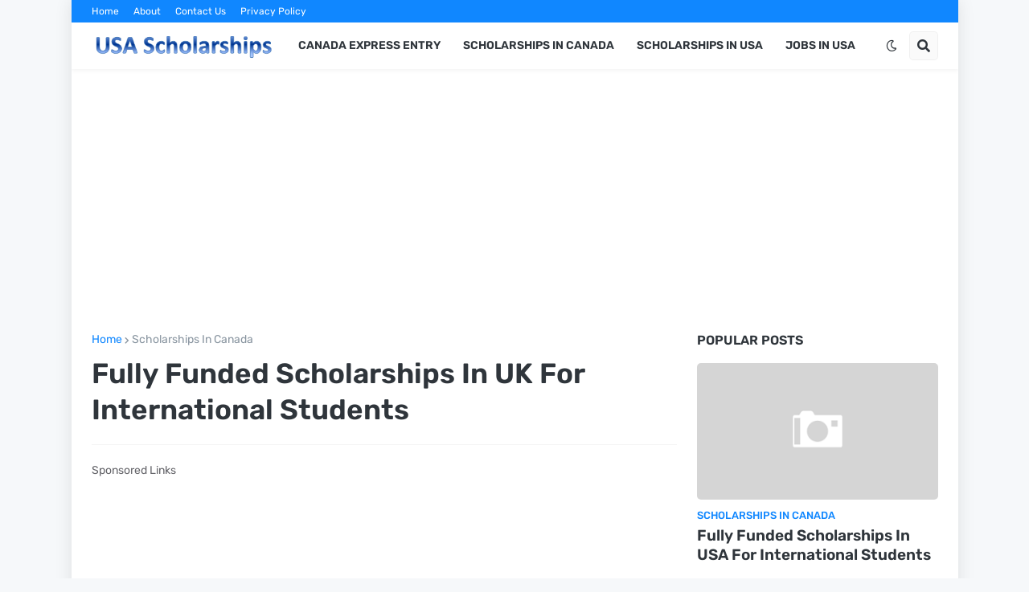

--- FILE ---
content_type: text/html; charset=UTF-8
request_url: https://jobs.koreannovels.com/2022/05/fully-funded-scholarships-in-uk-for.html
body_size: 38813
content:
<!DOCTYPE html>
<html class='ltr' dir='ltr' lang='en' xmlns='http://www.w3.org/1999/xhtml' xmlns:b='http://www.google.com/2005/gml/b' xmlns:data='http://www.google.com/2005/gml/data' xmlns:expr='http://www.google.com/2005/gml/expr'>
<head>
  
  
  <!-- Meta Pixel Code -->
<script>
!function(f,b,e,v,n,t,s)
{if(f.fbq)return;n=f.fbq=function(){n.callMethod?
n.callMethod.apply(n,arguments):n.queue.push(arguments)};
if(!f._fbq)f._fbq=n;n.push=n;n.loaded=!0;n.version='2.0';
n.queue=[];t=b.createElement(e);t.async=!0;
t.src=v;s=b.getElementsByTagName(e)[0];
s.parentNode.insertBefore(t,s)}(window, document,'script',
'https://connect.facebook.net/en_US/fbevents.js');
fbq('init', '525792322334372');
fbq('track', 'PageView');
</script>
<noscript><img height="1" width="1" style="display:none"
src="https://www.facebook.com/tr?id=525792322334372&ev=PageView&noscript=1"
/></noscript>
<!-- End Meta Pixel Code -->
  
  
  <!-- Meta Pixel Code -->
<script>
!function(f,b,e,v,n,t,s)
{if(f.fbq)return;n=f.fbq=function(){n.callMethod?
n.callMethod.apply(n,arguments):n.queue.push(arguments)};
if(!f._fbq)f._fbq=n;n.push=n;n.loaded=!0;n.version='2.0';
n.queue=[];t=b.createElement(e);t.async=!0;
t.src=v;s=b.getElementsByTagName(e)[0];
s.parentNode.insertBefore(t,s)}(window, document,'script',
'https://connect.facebook.net/en_US/fbevents.js');
fbq('init', '1066688547337676');
fbq('track', 'PageView');
</script>
<noscript><img height="1" width="1" style="display:none"
src="https://www.facebook.com/tr?id=1066688547337676&ev=PageView&noscript=1"
/></noscript>
<!-- End Meta Pixel Code -->
  
  
  <!-- Meta Pixel Code -->
<script>
!function(f,b,e,v,n,t,s)
{if(f.fbq)return;n=f.fbq=function(){n.callMethod?
n.callMethod.apply(n,arguments):n.queue.push(arguments)};
if(!f._fbq)f._fbq=n;n.push=n;n.loaded=!0;n.version='2.0';
n.queue=[];t=b.createElement(e);t.async=!0;
t.src=v;s=b.getElementsByTagName(e)[0];
s.parentNode.insertBefore(t,s)}(window, document,'script',
'https://connect.facebook.net/en_US/fbevents.js');
fbq('init', '634714041708178');
fbq('track', 'PageView');
</script>
<noscript><img height="1" width="1" style="display:none"
src="https://www.facebook.com/tr?id=634714041708178&ev=PageView&noscript=1"
/></noscript>
<!-- End Meta Pixel Code -->
  
  
  <!-- Meta Pixel Code -->
<script>
!function(f,b,e,v,n,t,s)
{if(f.fbq)return;n=f.fbq=function(){n.callMethod?
n.callMethod.apply(n,arguments):n.queue.push(arguments)};
if(!f._fbq)f._fbq=n;n.push=n;n.loaded=!0;n.version='2.0';
n.queue=[];t=b.createElement(e);t.async=!0;
t.src=v;s=b.getElementsByTagName(e)[0];
s.parentNode.insertBefore(t,s)}(window, document,'script',
'https://connect.facebook.net/en_US/fbevents.js');
fbq('init', '3200421256934947');
fbq('track', 'PageView');
</script>
<noscript><img height="1" width="1" style="display:none"
src="https://www.facebook.com/tr?id=3200421256934947&ev=PageView&noscript=1"
/></noscript>
<!-- End Meta Pixel Code -->
  
  
<meta content='text/html; charset=UTF-8' http-equiv='Content-Type'/>
<meta content='width=device-width, initial-scale=1, minimum-scale=1, maximum-scale=1, user-scalable=yes' name='viewport'/>
<title>Fully Funded Scholarships In UK  For International Students</title>
<link href='//fonts.gstatic.com' rel='dns-prefetch'/>
<link href='//dnjs.cloudflare.com' rel='dns-prefetch'/>
<link href='//1.bp.blogspot.com' rel='dns-prefetch'/>
<link href='//2.bp.blogspot.com' rel='dns-prefetch'/>
<link href='//3.bp.blogspot.com' rel='dns-prefetch'/>
<link href='//4.bp.blogspot.com' rel='dns-prefetch'/>
<link href='//www.blogger.com' rel='dns-prefetch'/>
<meta content='blogger' name='generator'/>
<link href='https://jobs.koreannovels.com/favicon.ico' rel='icon' type='image/x-icon'/>
<meta content='#1087FF' name='theme-color'/>
<link href='https://jobs.koreannovels.com/2022/05/fully-funded-scholarships-in-uk-for.html' rel='canonical'/>
<meta content='Latest Job Vacancies In Canada | Scholarships in Canada | Scholarships in USA | Scholarships in UK | Scholarships in Australia | Scholarships in Dubai' name='description'/>
<!-- Metadata for Open Graph protocol. See http://ogp.me/. -->
<meta content='en' property='og:locale'/>
<meta content='article' property='og:type'/>
<meta content='Fully Funded Scholarships In UK  For International Students' property='og:title'/>
<meta content='https://jobs.koreannovels.com/2022/05/fully-funded-scholarships-in-uk-for.html' property='og:url'/>
<meta content='Latest Job Vacancies In Canada | Scholarships in Canada | Scholarships in USA | Scholarships in UK | Scholarships in Australia | Scholarships in Dubai' property='og:description'/>
<meta content='Jobs In Canada' property='og:site_name'/>
<meta content='summary_large_image' name='twitter:card'/>
<meta content='Fully Funded Scholarships In UK  For International Students' name='twitter:title'/>
<meta content='https://jobs.koreannovels.com/2022/05/fully-funded-scholarships-in-uk-for.html' name='twitter:domain'/>
<meta content='Latest Job Vacancies In Canada | Scholarships in Canada | Scholarships in USA | Scholarships in UK | Scholarships in Australia | Scholarships in Dubai' name='twitter:description'/>
<link rel="alternate" type="application/atom+xml" title="Jobs In Canada - Atom" href="https://jobs.koreannovels.com/feeds/posts/default" />
<link rel="alternate" type="application/rss+xml" title="Jobs In Canada - RSS" href="https://jobs.koreannovels.com/feeds/posts/default?alt=rss" />
<link rel="service.post" type="application/atom+xml" title="Jobs In Canada - Atom" href="https://www.blogger.com/feeds/3824003501899303559/posts/default" />

<link rel="alternate" type="application/atom+xml" title="Jobs In Canada - Atom" href="https://jobs.koreannovels.com/feeds/6679531198989277008/comments/default" />
<!-- Font Awesome Free 5.15.1 -->
<link href='https://cdnjs.cloudflare.com/ajax/libs/font-awesome/5.15.1/css/fontawesome.min.css' rel='stylesheet'/>
<!-- Theme CSS Style -->
<style id='page-skin-1' type='text/css'><!--
/*
-----------------------------------------------
Blogger Template Style
Name:         SuperMag
Version:      1.4.0 - Premium
Author:       Templateify
Author Url:   https://www.templateify.com/
-----------------------------------------------*/
/*-- Google Fonts --*/
@font-face{font-family:'Rubik';font-style:italic;font-weight:400;font-display:swap;src:url(https://fonts.gstatic.com/s/rubik/v11/iJWEBXyIfDnIV7nEnXO61F3f.woff2) format("woff2");unicode-range:U+0460-052F,U+1C80-1C88,U+20B4,U+2DE0-2DFF,U+A640-A69F,U+FE2E-FE2F}
@font-face{font-family:'Rubik';font-style:italic;font-weight:400;font-display:swap;src:url(https://fonts.gstatic.com/s/rubik/v11/iJWEBXyIfDnIV7nEnXq61F3f.woff2) format("woff2");unicode-range:U+0400-045F,U+0490-0491,U+04B0-04B1,U+2116}
@font-face{font-family:'Rubik';font-style:italic;font-weight:400;font-display:swap;src:url(https://fonts.gstatic.com/s/rubik/v11/iJWEBXyIfDnIV7nEnXy61F3f.woff2) format("woff2");unicode-range:U+0590-05FF,U+20AA,U+25CC,U+FB1D-FB4F}
@font-face{font-family:'Rubik';font-style:italic;font-weight:400;font-display:swap;src:url(https://fonts.gstatic.com/s/rubik/v11/iJWEBXyIfDnIV7nEnXC61F3f.woff2) format("woff2");unicode-range:U+0100-024F,U+0259,U+1E00-1EFF,U+2020,U+20A0-20AB,U+20AD-20CF,U+2113,U+2C60-2C7F,U+A720-A7FF}
@font-face{font-family:'Rubik';font-style:italic;font-weight:400;font-display:swap;src:url(https://fonts.gstatic.com/s/rubik/v11/iJWEBXyIfDnIV7nEnX661A.woff2) format("woff2");unicode-range:U+0000-00FF,U+0131,U+0152-0153,U+02BB-02BC,U+02C6,U+02DA,U+02DC,U+2000-206F,U+2074,U+20AC,U+2122,U+2191,U+2193,U+2212,U+2215,U+FEFF,U+FFFD}
@font-face{font-family:'Rubik';font-style:italic;font-weight:500;font-display:swap;src:url(https://fonts.gstatic.com/s/rubik/v11/iJWEBXyIfDnIV7nEnXO61F3f.woff2) format("woff2");unicode-range:U+0460-052F,U+1C80-1C88,U+20B4,U+2DE0-2DFF,U+A640-A69F,U+FE2E-FE2F}
@font-face{font-family:'Rubik';font-style:italic;font-weight:500;font-display:swap;src:url(https://fonts.gstatic.com/s/rubik/v11/iJWEBXyIfDnIV7nEnXq61F3f.woff2) format("woff2");unicode-range:U+0400-045F,U+0490-0491,U+04B0-04B1,U+2116}
@font-face{font-family:'Rubik';font-style:italic;font-weight:500;font-display:swap;src:url(https://fonts.gstatic.com/s/rubik/v11/iJWEBXyIfDnIV7nEnXy61F3f.woff2) format("woff2");unicode-range:U+0590-05FF,U+20AA,U+25CC,U+FB1D-FB4F}
@font-face{font-family:'Rubik';font-style:italic;font-weight:500;font-display:swap;src:url(https://fonts.gstatic.com/s/rubik/v11/iJWEBXyIfDnIV7nEnXC61F3f.woff2) format("woff2");unicode-range:U+0100-024F,U+0259,U+1E00-1EFF,U+2020,U+20A0-20AB,U+20AD-20CF,U+2113,U+2C60-2C7F,U+A720-A7FF}
@font-face{font-family:'Rubik';font-style:italic;font-weight:500;font-display:swap;src:url(https://fonts.gstatic.com/s/rubik/v11/iJWEBXyIfDnIV7nEnX661A.woff2) format("woff2");unicode-range:U+0000-00FF,U+0131,U+0152-0153,U+02BB-02BC,U+02C6,U+02DA,U+02DC,U+2000-206F,U+2074,U+20AC,U+2122,U+2191,U+2193,U+2212,U+2215,U+FEFF,U+FFFD}
@font-face{font-family:'Rubik';font-style:italic;font-weight:600;font-display:swap;src:url(https://fonts.gstatic.com/s/rubik/v11/iJWEBXyIfDnIV7nEnXO61F3f.woff2) format("woff2");unicode-range:U+0460-052F,U+1C80-1C88,U+20B4,U+2DE0-2DFF,U+A640-A69F,U+FE2E-FE2F}
@font-face{font-family:'Rubik';font-style:italic;font-weight:600;font-display:swap;src:url(https://fonts.gstatic.com/s/rubik/v11/iJWEBXyIfDnIV7nEnXq61F3f.woff2) format("woff2");unicode-range:U+0400-045F,U+0490-0491,U+04B0-04B1,U+2116}
@font-face{font-family:'Rubik';font-style:italic;font-weight:600;font-display:swap;src:url(https://fonts.gstatic.com/s/rubik/v11/iJWEBXyIfDnIV7nEnXy61F3f.woff2) format("woff2");unicode-range:U+0590-05FF,U+20AA,U+25CC,U+FB1D-FB4F}
@font-face{font-family:'Rubik';font-style:italic;font-weight:600;font-display:swap;src:url(https://fonts.gstatic.com/s/rubik/v11/iJWEBXyIfDnIV7nEnXC61F3f.woff2) format("woff2");unicode-range:U+0100-024F,U+0259,U+1E00-1EFF,U+2020,U+20A0-20AB,U+20AD-20CF,U+2113,U+2C60-2C7F,U+A720-A7FF}
@font-face{font-family:'Rubik';font-style:italic;font-weight:600;font-display:swap;src:url(https://fonts.gstatic.com/s/rubik/v11/iJWEBXyIfDnIV7nEnX661A.woff2) format("woff2");unicode-range:U+0000-00FF,U+0131,U+0152-0153,U+02BB-02BC,U+02C6,U+02DA,U+02DC,U+2000-206F,U+2074,U+20AC,U+2122,U+2191,U+2193,U+2212,U+2215,U+FEFF,U+FFFD}
@font-face{font-family:'Rubik';font-style:italic;font-weight:700;font-display:swap;src:url(https://fonts.gstatic.com/s/rubik/v11/iJWEBXyIfDnIV7nEnXO61F3f.woff2) format("woff2");unicode-range:U+0460-052F,U+1C80-1C88,U+20B4,U+2DE0-2DFF,U+A640-A69F,U+FE2E-FE2F}
@font-face{font-family:'Rubik';font-style:italic;font-weight:700;font-display:swap;src:url(https://fonts.gstatic.com/s/rubik/v11/iJWEBXyIfDnIV7nEnXq61F3f.woff2) format("woff2");unicode-range:U+0400-045F,U+0490-0491,U+04B0-04B1,U+2116}
@font-face{font-family:'Rubik';font-style:italic;font-weight:700;font-display:swap;src:url(https://fonts.gstatic.com/s/rubik/v11/iJWEBXyIfDnIV7nEnXy61F3f.woff2) format("woff2");unicode-range:U+0590-05FF,U+20AA,U+25CC,U+FB1D-FB4F}
@font-face{font-family:'Rubik';font-style:italic;font-weight:700;font-display:swap;src:url(https://fonts.gstatic.com/s/rubik/v11/iJWEBXyIfDnIV7nEnXC61F3f.woff2) format("woff2");unicode-range:U+0100-024F,U+0259,U+1E00-1EFF,U+2020,U+20A0-20AB,U+20AD-20CF,U+2113,U+2C60-2C7F,U+A720-A7FF}
@font-face{font-family:'Rubik';font-style:italic;font-weight:700;font-display:swap;src:url(https://fonts.gstatic.com/s/rubik/v11/iJWEBXyIfDnIV7nEnX661A.woff2) format("woff2");unicode-range:U+0000-00FF,U+0131,U+0152-0153,U+02BB-02BC,U+02C6,U+02DA,U+02DC,U+2000-206F,U+2074,U+20AC,U+2122,U+2191,U+2193,U+2212,U+2215,U+FEFF,U+FFFD}
@font-face{font-family:'Rubik';font-style:normal;font-weight:400;font-display:swap;src:url(https://fonts.gstatic.com/s/rubik/v11/iJWKBXyIfDnIV7nMrXyi0A.woff2) format("woff2");unicode-range:U+0460-052F,U+1C80-1C88,U+20B4,U+2DE0-2DFF,U+A640-A69F,U+FE2E-FE2F}
@font-face{font-family:'Rubik';font-style:normal;font-weight:400;font-display:swap;src:url(https://fonts.gstatic.com/s/rubik/v11/iJWKBXyIfDnIV7nFrXyi0A.woff2) format("woff2");unicode-range:U+0400-045F,U+0490-0491,U+04B0-04B1,U+2116}
@font-face{font-family:'Rubik';font-style:normal;font-weight:400;font-display:swap;src:url(https://fonts.gstatic.com/s/rubik/v11/iJWKBXyIfDnIV7nDrXyi0A.woff2) format("woff2");unicode-range:U+0590-05FF,U+20AA,U+25CC,U+FB1D-FB4F}
@font-face{font-family:'Rubik';font-style:normal;font-weight:400;font-display:swap;src:url(https://fonts.gstatic.com/s/rubik/v11/iJWKBXyIfDnIV7nPrXyi0A.woff2) format("woff2");unicode-range:U+0100-024F,U+0259,U+1E00-1EFF,U+2020,U+20A0-20AB,U+20AD-20CF,U+2113,U+2C60-2C7F,U+A720-A7FF}
@font-face{font-family:'Rubik';font-style:normal;font-weight:400;font-display:swap;src:url(https://fonts.gstatic.com/s/rubik/v11/iJWKBXyIfDnIV7nBrXw.woff2) format("woff2");unicode-range:U+0000-00FF,U+0131,U+0152-0153,U+02BB-02BC,U+02C6,U+02DA,U+02DC,U+2000-206F,U+2074,U+20AC,U+2122,U+2191,U+2193,U+2212,U+2215,U+FEFF,U+FFFD}
@font-face{font-family:'Rubik';font-style:normal;font-weight:500;font-display:swap;src:url(https://fonts.gstatic.com/s/rubik/v11/iJWKBXyIfDnIV7nMrXyi0A.woff2) format("woff2");unicode-range:U+0460-052F,U+1C80-1C88,U+20B4,U+2DE0-2DFF,U+A640-A69F,U+FE2E-FE2F}
@font-face{font-family:'Rubik';font-style:normal;font-weight:500;font-display:swap;src:url(https://fonts.gstatic.com/s/rubik/v11/iJWKBXyIfDnIV7nFrXyi0A.woff2) format("woff2");unicode-range:U+0400-045F,U+0490-0491,U+04B0-04B1,U+2116}
@font-face{font-family:'Rubik';font-style:normal;font-weight:500;font-display:swap;src:url(https://fonts.gstatic.com/s/rubik/v11/iJWKBXyIfDnIV7nDrXyi0A.woff2) format("woff2");unicode-range:U+0590-05FF,U+20AA,U+25CC,U+FB1D-FB4F}
@font-face{font-family:'Rubik';font-style:normal;font-weight:500;font-display:swap;src:url(https://fonts.gstatic.com/s/rubik/v11/iJWKBXyIfDnIV7nPrXyi0A.woff2) format("woff2");unicode-range:U+0100-024F,U+0259,U+1E00-1EFF,U+2020,U+20A0-20AB,U+20AD-20CF,U+2113,U+2C60-2C7F,U+A720-A7FF}
@font-face{font-family:'Rubik';font-style:normal;font-weight:500;font-display:swap;src:url(https://fonts.gstatic.com/s/rubik/v11/iJWKBXyIfDnIV7nBrXw.woff2) format("woff2");unicode-range:U+0000-00FF,U+0131,U+0152-0153,U+02BB-02BC,U+02C6,U+02DA,U+02DC,U+2000-206F,U+2074,U+20AC,U+2122,U+2191,U+2193,U+2212,U+2215,U+FEFF,U+FFFD}
@font-face{font-family:'Rubik';font-style:normal;font-weight:600;font-display:swap;src:url(https://fonts.gstatic.com/s/rubik/v11/iJWKBXyIfDnIV7nMrXyi0A.woff2) format("woff2");unicode-range:U+0460-052F,U+1C80-1C88,U+20B4,U+2DE0-2DFF,U+A640-A69F,U+FE2E-FE2F}
@font-face{font-family:'Rubik';font-style:normal;font-weight:600;font-display:swap;src:url(https://fonts.gstatic.com/s/rubik/v11/iJWKBXyIfDnIV7nFrXyi0A.woff2) format("woff2");unicode-range:U+0400-045F,U+0490-0491,U+04B0-04B1,U+2116}
@font-face{font-family:'Rubik';font-style:normal;font-weight:600;font-display:swap;src:url(https://fonts.gstatic.com/s/rubik/v11/iJWKBXyIfDnIV7nDrXyi0A.woff2) format("woff2");unicode-range:U+0590-05FF,U+20AA,U+25CC,U+FB1D-FB4F}
@font-face{font-family:'Rubik';font-style:normal;font-weight:600;font-display:swap;src:url(https://fonts.gstatic.com/s/rubik/v11/iJWKBXyIfDnIV7nPrXyi0A.woff2) format("woff2");unicode-range:U+0100-024F,U+0259,U+1E00-1EFF,U+2020,U+20A0-20AB,U+20AD-20CF,U+2113,U+2C60-2C7F,U+A720-A7FF}
@font-face{font-family:'Rubik';font-style:normal;font-weight:600;font-display:swap;src:url(https://fonts.gstatic.com/s/rubik/v11/iJWKBXyIfDnIV7nBrXw.woff2) format("woff2");unicode-range:U+0000-00FF,U+0131,U+0152-0153,U+02BB-02BC,U+02C6,U+02DA,U+02DC,U+2000-206F,U+2074,U+20AC,U+2122,U+2191,U+2193,U+2212,U+2215,U+FEFF,U+FFFD}
@font-face{font-family:'Rubik';font-style:normal;font-weight:700;font-display:swap;src:url(https://fonts.gstatic.com/s/rubik/v11/iJWKBXyIfDnIV7nMrXyi0A.woff2) format("woff2");unicode-range:U+0460-052F,U+1C80-1C88,U+20B4,U+2DE0-2DFF,U+A640-A69F,U+FE2E-FE2F}
@font-face{font-family:'Rubik';font-style:normal;font-weight:700;font-display:swap;src:url(https://fonts.gstatic.com/s/rubik/v11/iJWKBXyIfDnIV7nFrXyi0A.woff2) format("woff2");unicode-range:U+0400-045F,U+0490-0491,U+04B0-04B1,U+2116}
@font-face{font-family:'Rubik';font-style:normal;font-weight:700;font-display:swap;src:url(https://fonts.gstatic.com/s/rubik/v11/iJWKBXyIfDnIV7nDrXyi0A.woff2) format("woff2");unicode-range:U+0590-05FF,U+20AA,U+25CC,U+FB1D-FB4F}
@font-face{font-family:'Rubik';font-style:normal;font-weight:700;font-display:swap;src:url(https://fonts.gstatic.com/s/rubik/v11/iJWKBXyIfDnIV7nPrXyi0A.woff2) format("woff2");unicode-range:U+0100-024F,U+0259,U+1E00-1EFF,U+2020,U+20A0-20AB,U+20AD-20CF,U+2113,U+2C60-2C7F,U+A720-A7FF}
@font-face{font-family:'Rubik';font-style:normal;font-weight:700;font-display:swap;src:url(https://fonts.gstatic.com/s/rubik/v11/iJWKBXyIfDnIV7nBrXw.woff2) format("woff2");unicode-range:U+0000-00FF,U+0131,U+0152-0153,U+02BB-02BC,U+02C6,U+02DA,U+02DC,U+2000-206F,U+2074,U+20AC,U+2122,U+2191,U+2193,U+2212,U+2215,U+FEFF,U+FFFD}
/*-- Font Awesome Free 5.15.1 --*/
@font-face{font-family:"Font Awesome 5 Brands";font-display:swap;font-style:normal;font-weight:400;font-display:block;src:url(https://cdnjs.cloudflare.com/ajax/libs/font-awesome/5.15.1/webfonts/fa-brands-400.eot);src:url(https://cdnjs.cloudflare.com/ajax/libs/font-awesome/5.15.1/webfonts/fa-brands-400.eot?#iefix) format("embedded-opentype"),url(https://cdnjs.cloudflare.com/ajax/libs/font-awesome/5.15.1/webfonts/fa-brands-400.woff2) format("woff2"),url(https://cdnjs.cloudflare.com/ajax/libs/font-awesome/5.15.1/webfonts/fa-brands-400.woff) format("woff"),url(https://cdnjs.cloudflare.com/ajax/libs/font-awesome/5.15.1/webfonts/fa-brands-400.ttf) format("truetype"),url(https://cdnjs.cloudflare.com/ajax/libs/font-awesome/5.15.1/webfonts/fa-brands-400.svg#fontawesome) format("svg")}.fab{font-family:"Font Awesome 5 Brands";font-weight:400}
@font-face{font-family:"Font Awesome 5 Free";font-display:swap;font-style:normal;font-weight:400;font-display:block;src:url(https://cdnjs.cloudflare.com/ajax/libs/font-awesome/5.15.1/webfonts/fa-regular-400.eot);src:url(https://cdnjs.cloudflare.com/ajax/libs/font-awesome/5.15.1/webfonts/fa-regular-400.eot?#iefix) format("embedded-opentype"),url(https://cdnjs.cloudflare.com/ajax/libs/font-awesome/5.15.1/webfonts/fa-regular-400.woff2) format("woff2"),url(https://cdnjs.cloudflare.com/ajax/libs/font-awesome/5.15.1/webfonts/fa-regular-400.woff) format("woff"),url(https://cdnjs.cloudflare.com/ajax/libs/font-awesome/5.15.1/webfonts/fa-regular-400.ttf) format("truetype"),url(https://cdnjs.cloudflare.com/ajax/libs/font-awesome/5.15.1/webfonts/fa-regular-400.svg#fontawesome) format("svg")}.far{font-family:"Font Awesome 5 Free";font-weight:400}
@font-face{font-family:"Font Awesome 5 Free";font-display:swap;font-style:normal;font-weight:900;font-display:block;src:url(https://cdnjs.cloudflare.com/ajax/libs/font-awesome/5.15.1/webfonts/fa-solid-900.eot);src:url(https://cdnjs.cloudflare.com/ajax/libs/font-awesome/5.15.1/webfonts/fa-solid-900.eot?#iefix) format("embedded-opentype"),url(https://cdnjs.cloudflare.com/ajax/libs/font-awesome/5.15.1/webfonts/fa-solid-900.woff2) format("woff2"),url(https://cdnjs.cloudflare.com/ajax/libs/font-awesome/5.15.1/webfonts/fa-solid-900.woff) format("woff"),url(https://cdnjs.cloudflare.com/ajax/libs/font-awesome/5.15.1/webfonts/fa-solid-900.ttf) format("truetype"),url(https://cdnjs.cloudflare.com/ajax/libs/font-awesome/5.15.1/webfonts/fa-solid-900.svg#fontawesome) format("svg")}.fa,.far,.fas{font-family:"Font Awesome 5 Free"}.fa,.fas{font-weight:900}
/*-- CSS Variables --*/
html{
--body-font:'Rubik', Arial, sans-serif;
--title-font:'Rubik', Arial, sans-serif;
--meta-font:'Rubik', Arial, sans-serif;
--text-font:'Rubik', Arial, sans-serif;
--body-bg-color:#F6F8FA;
--body-bg:#F6F8FA none repeat scroll top left;
--outer-bg:#FFFFFF;
--main-color:#1087FF;
--main-color-20:#1087FF20;
--title-color:#2F353B;
--title-hover-color:#1087FF;
--meta-color:#8995A0;
--tag-color:#1087FF;
--text-color:#65656A;
--excerpt-color:#8995A0;
--topbar-bg:#1087FF;
--topbar-color:#FFFFFF;
--topbar-hover-color:#E9F3FF;
--header-bg:#FFFFFF;
--header-color:#2F353B;
--header-hover-color:#1087FF;
--submenu-bg:#FFFFFF;
--submenu-color:#2F353B;
--submenu-hover-color:#1087FF;
--megamenu-bg:#FFFFFF;
--megamenu-color:#2F353B;
--megamenu-hover-color:#1087FF;
--mobilemenu-bg:#FFFFFF;
--mobilemenu-color:#2F353B;
--mobilemenu-hover-color:#1087FF;
--widget-title-color:#2F353B;
--post-title-color:#2F353B;
--post-title-hover-color:#1087FF;
--post-text-color:#65656A;
--footer-bg:#242A30;
--footer-color:#F6F7F8;
--footer-hover-color:#1087FF;
--footer-text-color:#CFD6DA;
--footerbar-bg:#1C2327;
--footerbar-color:#F6F7F8;
--footerbar-hover-color:#1087FF;
--cookie-bg:#242A30;
--cookie-color:#CFD6DA;
--button-bg:#1087FF;
--button-color:#FFFFFF;
--button-hover-bg:#3367D6;
--button-hover-color:#FFFFFF;
--border-color:rgba(155,155,155,0.1);
--avatar-shadow:0px 1px 4px rgba(0,0,0,0.1);
--button-shadow:0px 1px 4px rgba(0,0,0,0.05);
}
html.is-dark{
--body-bg-color:#34393F;
--body-bg:#F6F8FA none repeat scroll top left;
--outer-bg:#2b3136;
--main-color:#1087FF;
--main-color-20:#1087FF20;
--title-color:#f6f7f8;
--title-hover-color:#1087FF;
--meta-color:#cfd6da;
--tag-color:#1087FF;
--text-color:#b4c1cc;
--excerpt-color:#cfd6da;
--topbar-bg:#1C2327;
--topbar-color:#f6f7f8;
--topbar-hover-color:#1087FF;
--header-bg:#242A30;
--header-color:#f6f7f8;
--header-hover-color:#1087FF;
--submenu-bg:#2b3136;
--submenu-color:#f6f7f8;
--submenu-hover-color:#1087FF;
--megamenu-bg:#2b3136;
--megamenu-color:#f6f7f8;
--megamenu-hover-color:#1087FF;
--mobilemenu-bg:#2b3136;
--mobilemenu-color:#f6f7f8;
--mobilemenu-hover-color:#1087FF;
--widget-title-color:#f6f7f8;
--post-title-color:#f6f7f8;
--post-title-hover-color:#1087FF;
--post-text-color:#b4c1cc;
--footer-bg:#242A30;
--footer-color:#f6f7f8;
--footer-hover-color:#1087FF;
--footer-text-color:#cfd6da;
--footerbar-bg:#1C2327;
--footerbar-color:#f6f7f8;
--footerbar-hover-color:#1087FF;
--cookie-bg:#1C2327;
--cookie-color:#cfd6da;
--button-bg:#1087FF;
--button-color:#ffffff;
--button-hover-bg:#3367D6;
--button-hover-color:#FFFFFF;
--border-color:rgba(155,155,155,0.1);
--avatar-shadow:0px 1px 4px rgba(0,0,0,0.1);
--button-shadow:0px 1px 4px rgba(0,0,0,0.05);
}
html.rtl{
--body-font:'Tajawal',Arial,sans-serif;
--title-font:'Tajawal',Arial,sans-serif;
--meta-font:'Tajawal',Arial,sans-serif;
--text-font:'Tajawal',Arial,sans-serif;
}
/*-- Reset CSS --*/
a,abbr,acronym,address,applet,b,big,blockquote,body,caption,center,cite,code,dd,del,dfn,div,dl,dt,em,fieldset,font,form,h1,h2,h3,h4,h5,h6,html,i,iframe,img,ins,kbd,label,legend,li,object,p,pre,q,s,samp,small,span,strike,strong,sub,sup,table,tbody,td,tfoot,th,thead,tr,tt,u,ul,var{padding:0;margin:0;border:0;outline:0;vertical-align:baseline;background:0 0;text-decoration:none}dl,ul{list-style-position:inside;list-style:none}ul li{list-style:none}caption{text-align:center}img{border:none;position:relative}a,a:visited{text-decoration:none}.clearfix{clear:both}.section,.widget,.widget ul{margin:0;padding:0}a{color:var(--main-color)}a img{border:0}abbr{text-decoration:none}.CSS_LIGHTBOX{z-index:999999!important}.CSS_LIGHTBOX_ATTRIBUTION_INDEX_CONTAINER .CSS_HCONT_CHILDREN_HOLDER > .CSS_LAYOUT_COMPONENT.CSS_HCONT_CHILD:first-child > .CSS_LAYOUT_COMPONENT{opacity:0}.separator a{clear:none!important;float:none!important;margin-left:0!important;margin-right:0!important}#Navbar1,#navbar-iframe,.widget-item-control,a.quickedit,.home-link,.feed-links{display:none!important}.center{display:table;margin:0 auto;position:relative}.widget > h2,.widget > h3{display:none}.widget iframe,.widget img{max-width:100%}button,input,select,textarea{font-family:var(--body-font);-webkit-appearance:none;-moz-appearance:none;appearance:none;outline:none;border-radius:0}
/*-- Style CSS --*/
*{box-sizing:border-box;word-break:break-word;word-wrap:break-word;text-rendering:optimizeLegibility;-webkit-font-smoothing:antialiased}
html{position:relative;margin:0}
body{position:relative;background:var(--body-bg);background-color:var(--body-bg-color);font-family:var(--body-font);font-size:14px;color:var(--text-color);font-weight:400;font-style:normal;line-height:1.4em;margin:0;padding:0}
body.is-cover{background-attachment:fixed;background-size:cover;background-position:center center;background-repeat:no-repeat}
.rtl{direction:rtl}
h1,h2,h3,h4,h5,h6{font-family:var(--title-font);font-weight:600}
a,input,button{transition:all .0s ease}
#outer-wrapper{position:relative;overflow:hidden;width:100%;max-width:100%;background-color:var(--outer-bg);margin:0 auto;padding:0}
.is-boxed #outer-wrapper{width:1103px;max-width:100%;box-shadow:0 0 20px rgba(0,0,0,0.1)}
.container{position:relative}
.row-x1{width:1053px}
.flex-center{display:flex;justify-content:center}
#content-wrapper{position:relative;float:left;width:100%;overflow:hidden;padding:25px 0;margin:0;border-top:0}
.theiaStickySidebar:before,.theiaStickySidebar:after{content:'';display:table;clear:both}
#main-wrapper{position:relative;float:left;width:calc(100% - 325px);padding:0}
.is-left #main-wrapper,.rtl #main-wrapper{float:right}
#sidebar-wrapper{position:relative;float:right;width:300px;padding:0}
.is-left #sidebar-wrapper,.rtl #sidebar-wrapper{float:left}
.btn{position:relative;border:0;border-radius:5px;box-shadow:var(--button-shadow)}
.entry-image-wrap,.comments .avatar-image-container{overflow:hidden;background-color:rgba(155,155,155,0.05);z-index:5;color:transparent!important;transition:opacity .17s ease}
.entry-thumb{display:block;position:relative;width:100%;height:100%;background-size:cover;background-position:center center;background-repeat:no-repeat;z-index:1;opacity:0;transition:opacity .35s ease,filter 0s ease}
.entry-thumb.lazy-ify{opacity:1}
.entry-image-wrap:hover .entry-thumb,.entry-inner:hover .entry-image-wrap .entry-thumb{filter:brightness(1.05)}
.before-mask:before{content:'';position:absolute;left:0;right:0;bottom:0;height:70%;background-image:linear-gradient(to bottom,transparent,rgba(0,0,0,0.5));-webkit-backface-visibility:hidden;backface-visibility:hidden;z-index:2;opacity:1;margin:0;transition:opacity .25s ease}
.entry-image-wrap.is-video:after{position:absolute;display:flex;align-items:center;justify-content:center;content:'\f04b';top:50%;right:50%;background-color:rgba(0,0,0,0.5);width:40px;height:29px;font-family:'Font Awesome 5 Free';font-size:12px;color:#fff;font-weight:900;z-index:5;transform:translate(50%,-50%);margin:0;box-shadow:0 1px 3px 0 rgba(0,0,0,0.2);border-radius:6px;transition:background .17s ease}
.entry-image-wrap.is-video.c-ply:after{transform:translate(50%,-50%) scale(1.2)}
.entry-inner .entry-image-wrap.is-video:not(.c-ply):after{top:15px;right:15px;transform:translate(0%,0%)}
.rtl .entry-inner .entry-image-wrap.is-video:not(.c-ply):after{left:15px;right:unset}
.entry-image-wrap.is-video:hover:after,.entry-inner:hover .entry-image-wrap.is-video:after{background-color:#ff0000}
.entry-category{display:block;font-size:13px;color:var(--tag-color);font-weight:500;text-transform:uppercase;margin:0 0 4px}
.entry-title{color:var(--post-title-color);font-weight:600;line-height:1.3em}
.entry-title a{display:block;color:var(--post-title-color)}
.entry-title a:hover{color:var(--post-title-hover-color)}
.entry-meta{font-family:var(--meta-font);font-size:12px;color:var(--meta-color);font-weight:400;margin:0}
.entry-meta .author-name{color:var(--main-color);font-weight:500}
.excerpt{font-family:var(--text-font);line-height:1.5em}
.entry-info{position:absolute;left:0;bottom:0;width:100%;background:linear-gradient(to bottom,transparent,rgba(0,0,0,0.8));overflow:hidden;z-index:5;display:flex;flex-direction:column;padding:15px}
.entry-info .entry-title{color:#fff;text-shadow:0 1px 2px rgba(0,0,0,0.5)}
.entry-info .entry-meta{color:#ccc}
.entry-info .entry-meta .author-name{color:#ddd}
.error-msg{display:flex;align-items:center;font-size:14px;color:var(--meta-color);padding:20px 0;font-weight:400}
.error-msg b{font-weight:600}
.loader{position:relative;width:100%;height:100%;overflow:hidden;display:flex;align-items:center;justify-content:center;margin:0}
.loader:after{content:'';display:block;width:30px;height:30px;box-sizing:border-box;margin:0;border:2px solid var(--main-color);border-right-color:var(--border-color);border-radius:100%;animation:spinner .65s infinite linear;transform-origin:center}
@-webkit-keyframes spinner {
0%{-webkit-transform:rotate(0deg);transform:rotate(0deg)}
to{-webkit-transform:rotate(1turn);transform:rotate(1turn)}
}
@keyframes spinner {
0%{-webkit-transform:rotate(0deg);transform:rotate(0deg)}
to{-webkit-transform:rotate(1turn);transform:rotate(1turn)}
}
.social a:before{display:inline-block;font-family:'Font Awesome 5 Brands';font-style:normal;font-weight:400}
.social .blogger a:before{content:'\f37d'}
.social .apple a:before{content:'\f179'}
.social .amazon a:before{content:'\f270'}
.social .microsoft a:before{content:'\f3ca'}
.social .facebook a:before{content:'\f09a'}
.social .facebook-f a:before{content:'\f39e'}
.social .twitter a:before{content:'\f099'}
.social .rss a:before{content:'\f09e';font-family:'Font Awesome 5 Free';font-weight:900}
.social .youtube a:before{content:'\f167'}
.social .skype a:before{content:'\f17e'}
.social .stumbleupon a:before{content:'\f1a4'}
.social .tumblr a:before{content:'\f173'}
.social .vk a:before{content:'\f189'}
.social .stack-overflow a:before{content:'\f16c'}
.social .github a:before{content:'\f09b'}
.social .linkedin a:before{content:'\f0e1'}
.social .dribbble a:before{content:'\f17d'}
.social .soundcloud a:before{content:'\f1be'}
.social .behance a:before{content:'\f1b4'}
.social .digg a:before{content:'\f1a6'}
.social .instagram a:before{content:'\f16d'}
.social .pinterest a:before{content:'\f0d2'}
.social .pinterest-p a:before{content:'\f231'}
.social .twitch a:before{content:'\f1e8'}
.social .delicious a:before{content:'\f1a5'}
.social .codepen a:before{content:'\f1cb'}
.social .flipboard a:before{content:'\f44d'}
.social .reddit a:before{content:'\f281'}
.social .whatsapp a:before{content:'\f232'}
.social .messenger a:before{content:'\f39f'}
.social .snapchat a:before{content:'\f2ac'}
.social .telegram a:before{content:'\f3fe'}
.social .steam a:before{content:'\f3f6'}
.social .discord a:before{content:'\f392'}
.social .quora a:before{content:'\f2c4'}
.social .share a:before{content:'\f064';font-family:'Font Awesome 5 Free';font-weight:900}
.social .email a:before{content:'\f0e0';font-family:'Font Awesome 5 Free'}
.social .external-link a:before{content:'\f35d';font-family:'Font Awesome 5 Free';font-weight:900}
.social-bg .blogger a,.social-bg-hover .blogger a:hover{background-color:#ff5722}
.social-bg .apple a,.social-bg-hover .apple a:hover{background-color:#333}
.social-bg .amazon a,.social-bg-hover .amazon a:hover{background-color:#fe9800}
.social-bg .microsoft a,.social-bg-hover .microsoft a:hover{background-color:#0067B8}
.social-bg .facebook a,.social-bg .facebook-f a,.social-bg-hover .facebook a:hover,.social-bg-hover .facebook-f a:hover{background-color:#3b5999}
.social-bg .twitter a,.social-bg-hover .twitter a:hover{background-color:#00acee}
.social-bg .youtube a,.social-bg-hover .youtube a:hover{background-color:#f50000}
.social-bg .instagram a,.social-bg-hover .instagram a:hover{background:linear-gradient(15deg,#ffb13d,#dd277b,#4d5ed4)}
.social-bg .pinterest a,.social-bg .pinterest-p a,.social-bg-hover .pinterest a:hover,.social-bg-hover .pinterest-p a:hover{background-color:#ca2127}
.social-bg .dribbble a,.social-bg-hover .dribbble a:hover{background-color:#ea4c89}
.social-bg .linkedin a,.social-bg-hover .linkedin a:hover{background-color:#0077b5}
.social-bg .tumblr a,.social-bg-hover .tumblr a:hover{background-color:#365069}
.social-bg .twitch a,.social-bg-hover .twitch a:hover{background-color:#6441a5}
.social-bg .rss a,.social-bg-hover .rss a:hover{background-color:#ffc200}
.social-bg .skype a,.social-bg-hover .skype a:hover{background-color:#00aff0}
.social-bg .stumbleupon a,.social-bg-hover .stumbleupon a:hover{background-color:#eb4823}
.social-bg .vk a,.social-bg-hover .vk a:hover{background-color:#4a76a8}
.social-bg .stack-overflow a,.social-bg-hover .stack-overflow a:hover{background-color:#f48024}
.social-bg .github a,.social-bg-hover .github a:hover{background-color:#24292e}
.social-bg .soundcloud a,.social-bg-hover .soundcloud a:hover{background:linear-gradient(#ff7400,#ff3400)}
.social-bg .behance a,.social-bg-hover .behance a:hover{background-color:#191919}
.social-bg .digg a,.social-bg-hover .digg a:hover{background-color:#1b1a19}
.social-bg .delicious a,.social-bg-hover .delicious a:hover{background-color:#0076e8}
.social-bg .codepen a,.social-bg-hover .codepen a:hover{background-color:#000}
.social-bg .flipboard a,.social-bg-hover .flipboard a:hover{background-color:#f52828}
.social-bg .reddit a,.social-bg-hover .reddit a:hover{background-color:#ff4500}
.social-bg .whatsapp a,.social-bg-hover .whatsapp a:hover{background-color:#3fbb50}
.social-bg .messenger a,.social-bg-hover .messenger a:hover{background-color:#0084ff}
.social-bg .snapchat a,.social-bg-hover .snapchat a:hover{background-color:#ffe700}
.social-bg .telegram a,.social-bg-hover .telegram a:hover{background-color:#179cde}
.social-bg .steam a,.social-bg-hover .steam a:hover{background:linear-gradient(5deg,#0d89bc,#112c5b,#0d1c47)}
.social-bg .discord a,.social-bg-hover .discord a:hover{background-color:#7289da}
.social-bg .quora a,.social-bg-hover .quora a:hover{background-color:#b92b27}
.social-bg .share a,.social-bg-hover .share a:hover{background-color:var(--meta-color)}
.social-bg .email a,.social-bg-hover .email a:hover{background-color:#888}
.social-bg .external-link a,.social-bg-hover .external-link a:hover{background-color:var(--button-hover-bg)}
.social-color .blogger a,.social-color-hover .blogger a:hover{color:#ff5722}
.social-color .apple a,.social-color-hover .apple a:hover{color:#333}
.social-color .amazon a,.social-color-hover .amazon a:hover{color:#fe9800}
.social-color .microsoft a,.social-color-hover .microsoft a:hover{color:#0067B8}
.social-color .facebook a,.social-color .facebook-f a,.social-color-hover .facebook a:hover,.social-color-hover .facebook-f a:hover{color:#3b5999}
.social-color .twitter a,.social-color-hover .twitter a:hover{color:#00acee}
.social-color .youtube a,.social-color-hover .youtube a:hover{color:#f50000}
.social-color .instagram a,.social-color-hover .instagram a:hover{color:#dd277b}
.social-color .pinterest a,.social-color .pinterest-p a,.social-color-hover .pinterest a:hover,.social-color-hover .pinterest-p a:hover{color:#ca2127}
.social-color .dribbble a,.social-color-hover .dribbble a:hover{color:#ea4c89}
.social-color .linkedin a,.social-color-hover .linkedin a:hover{color:#0077b5}
.social-color .tumblr a,.social-color-hover .tumblr a:hover{color:#365069}
.social-color .twitch a,.social-color-hover .twitch a:hover{color:#6441a5}
.social-color .rss a,.social-color-hover .rss a:hover{color:#ffc200}
.social-color .skype a,.social-color-hover .skype a:hover{color:#00aff0}
.social-color .stumbleupon a,.social-color-hover .stumbleupon a:hover{color:#eb4823}
.social-color .vk a,.social-color-hover .vk a:hover{color:#4a76a8}
.social-color .stack-overflow a,.social-color-hover .stack-overflow a:hover{color:#f48024}
.social-color .github a,.social-color-hover .github a:hover{color:#24292e}
.social-color .soundcloud a,.social-color-hover .soundcloud a:hover{color:#ff7400}
.social-color .behance a,.social-color-hover .behance a:hover{color:#191919}
.social-color .digg a,.social-color-hover .digg a:hover{color:#1b1a19}
.social-color .delicious a,.social-color-hover .delicious a:hover{color:#0076e8}
.social-color .codepen a,.social-color-hover .codepen a:hover{color:#000}
.social-color .flipboard a,.social-color-hover .flipboard a:hover{color:#f52828}
.social-color .reddit a,.social-color-hover .reddit a:hover{color:#ff4500}
.social-color .whatsapp a,.social-color-hover .whatsapp a:hover{color:#3fbb50}
.social-color .messenger a,.social-color-hover .messenger a:hover{color:#0084ff}
.social-color .snapchat a,.social-color-hover .snapchat a:hover{color:#ffe700}
.social-color .telegram a,.social-color-hover .telegram a:hover{color:#179cde}
.social-color .steam a,.social-color-hover .steam a:hover{color:#112c5b}
.social-color .discord a,.social-color-hover .discord a:hover{color:#7289da}
.social-color .quora a,.social-color-hover .quora a:hover{color:#b92b27}
.social-color .share a,.social-color-hover .share a:hover{color:var(--meta-color)}
.social-color .email a,.social-color-hover .email a:hover{color:#888}
.social-color .external-link a,.social-color-hover .external-link a:hover{color:var(--button-hover-bg)}
#header-wrapper{position:relative;float:left;width:100%;z-index:50;margin:0}
.topbar-wrap{position:relative;float:left;width:100%;height:28px;background-color:var(--topbar-bg);z-index:1;margin:0}
.topbar-wrap.has-border{border-bottom:1px solid var(--border-color)}
.topbar-items{position:relative;float:left;width:100%;display:flex;flex-wrap:wrap;justify-content:space-between;margin:0}
.topbar-items .section{position:relative;height:28px;margin:0}
.topbar-items .topbar-ul{display:flex;flex-wrap:wrap}
.topbar-items .topbar-ul li{display:inline-block;height:28px;line-height:28px;margin:0 18px 0 0}
.rtl .topbar-items .topbar-ul li{margin:0 0 0 18px}
.topbar-items .topbar-ul li a{display:block;font-size:12px;color:var(--topbar-color)}
.topbar-items .topbar-ul li a:hover{color:var(--topbar-hover-color)}
.topbar-items .topbar-ul li a{font-weight:400}
.topbar-items .topbar-social .topbar-ul li{margin:0 0 0 16px}
.rtl .topbar-items .topbar-social .topbar-ul li{margin:0 16px 0 0}
.main-header,.header-inner{position:relative;float:left;width:100%;height:58px;background-color:var(--header-bg);margin:0}
.header-inner{background-color:rgba(0,0,0,0)}
.header-header{position:relative;float:left;width:100%;height:58px;background-color:var(--header-bg);margin:0;box-shadow:0 2px 6px 0 rgba(0,0,0,0.05)}
.is-boxed .header-header{float:none;width:1103px;max-width:100%;margin:0 auto;padding:0}
.header-items{position:relative;float:left;width:100%;display:flex;flex-wrap:wrap;justify-content:space-between;margin:0}
.flex-left{position:static;display:flex;margin:0}
.flex-right{position:absolute;top:0;right:0;background-color:var(--header-bg);margin:0}
.rtl .flex-right{left:0;right:unset;margin:0}
.main-logo{position:relative;float:left;height:58px;overflow:hidden;margin:0 15px 0 0}
.rtl .main-logo{margin:0 0 0 15px}
.main-logo .widget{position:relative;height:100%;display:flex;align-items:center;margin:0}
.main-logo .logo-img{display:flex;align-items:center;height:36px;overflow:hidden;margin:0}
.main-logo img{display:block;max-width:100%;max-height:100%;margin:0}
.main-logo .blog-title{display:block;font-size:20px;color:var(--header-color);font-weight:600;margin:0}
.main-logo .blog-title a{color:var(--header-color)}
.main-logo .blog-title a:hover{color:var(--header-hover-color)}
.main-logo #h1-off{position:absolute;top:-9000px;left:-9000px;display:none;visibility:hidden}
#supermag-pro-main-nav{position:static;height:58px;z-index:10}
#supermag-pro-main-nav .widget,#supermag-pro-main-nav .widget > .widget-title{display:none}
#supermag-pro-main-nav .show-menu{display:block}
#supermag-pro-main-nav ul#supermag-pro-main-nav-menu{display:flex;flex-wrap:wrap}
#supermag-pro-main-nav ul > li{position:relative;padding:0;margin:0}
#supermag-pro-main-nav-menu > li > a{position:relative;display:block;height:58px;font-size:14px;color:var(--header-color);font-weight:600;text-transform:uppercase;line-height:58px;padding:0 14px;margin:0}
#supermag-pro-main-nav-menu > li:hover > a{color:var(--header-hover-color)}
#supermag-pro-main-nav ul > li > ul,#supermag-pro-main-nav ul > li > .ul{position:absolute;float:left;left:0;top:58px;width:180px;background-color:var(--submenu-bg);z-index:99999;padding:5px 0;backface-visibility:hidden;visibility:hidden;opacity:0;box-shadow:0 5px 10px 0 rgba(0,0,0,0.05);border-radius:0}
.rtl #supermag-pro-main-nav ul > li > ul,.rtl #supermag-pro-main-nav ul > li > .ul{left:auto;right:0}
#supermag-pro-main-nav ul > li > ul > li > ul{position:absolute;top:-5px;left:100%;margin:0}
.rtl #supermag-pro-main-nav ul > li > ul > li > ul{left:unset;right:100%}
.is-dark #supermag-pro-main-nav ul > li > ul,.is-dark #supermag-pro-main-nav ul > li > .ul{box-shadow:0 5px 10px 0 rgba(0,0,0,0.1)}
#supermag-pro-main-nav-menu > li.has-sub > ul:before,#supermag-pro-main-nav-menu > li.has-sub > ul > li:first-child > ul:before,li.mega-menu > .ul:before{display:block;content:'';position:absolute;top:0;left:0;width:100%;height:6px;background:linear-gradient(to bottom,rgba(0,0,0,0.03),var(--submenu-bg));margin:0}
li.mega-menu > .ul:before{background:linear-gradient(to bottom,rgba(0,0,0,0.03),var(--megamenu-bg))}
#supermag-pro-main-nav ul > li > ul > li{display:block;float:none;position:relative}
.rtl #supermag-pro-main-nav ul > li > ul > li{float:none}
#supermag-pro-main-nav ul > li > ul > li a{position:relative;display:block;font-size:14px;color:var(--submenu-color);font-weight:400;padding:8px 14px;margin:0}
#supermag-pro-main-nav ul > li > ul > li:hover > a{color:var(--submenu-hover-color)}
#supermag-pro-main-nav ul > li.has-sub > a:after{content:'\f078';float:right;font-family:'Font Awesome 5 Free';font-size:9px;font-weight:900;margin:-1px 0 0 4px}
.rtl #supermag-pro-main-nav ul > li.has-sub > a:after{float:left;margin:-1px 4px 0 0}
#supermag-pro-main-nav ul > li > ul > li.has-sub > a:after{content:'\f054';float:right;margin:0}
.rtl #supermag-pro-main-nav ul > li > ul > li.has-sub > a:after{content:'\f053'}
#supermag-pro-main-nav ul ul,#supermag-pro-main-nav ul .ul{transition:visibility .1s ease,opacity .17s ease}
#supermag-pro-main-nav ul > li:hover > ul,#supermag-pro-main-nav ul > li:hover > .ul,#supermag-pro-main-nav ul > li > ul > li:hover > ul{visibility:visible;opacity:1;margin:0}
#supermag-pro-main-nav .mega-menu{position:static!important}
#supermag-pro-main-nav .mega-menu > .ul{width:100%;overflow:hidden;background-color:var(--megamenu-bg);display:grid;grid-template-columns:repeat(5,1fr);column-gap:20px;padding:20px}
#supermag-pro-main-nav .mega-menu > .ul.no-items{grid-template-columns:1fr}
.mega-items .mega-item{position:relative;width:100%;padding:0}
.mega-items .mega-content{position:relative;float:left;width:100%;padding:0}
.mega-content .entry-image-wrap{position:relative;display:block;width:100%;height:122px;overflow:hidden;z-index:1;margin:0 0 8px;border-radius:5px}
.mega-content .entry-image-wrap.is-video:after{transform:translate(50%,-50%) scale(.9)}
.mega-content .entry-title{font-size:14px;margin:0}
.mega-content .entry-title a{color:var(--megamenu-color)}
.mega-content .entry-title a:hover{color:var(--megamenu-hover-color)}
.mega-menu .error-msg{justify-content:center}
.mobile-menu-toggle{display:none;height:36px;font-size:18px;color:var(--header-color);align-items:center;padding:0 15px}
.mobile-menu-toggle:after{content:'\f0c9';font-family:'Font Awesome 5 Free';font-weight:900;margin:0}
.mobile-menu-toggle:hover{color:var(--header-hover-color)}
.main-toggle-wrap{position:relative;height:58px;display:flex;align-items:center;z-index:20;margin:0}
.main-toggle-style{position:relative;width:36px;height:36px;color:var(--header-color);font-size:16px;text-align:center;line-height:36px;cursor:pointer;z-index:20;padding:0;margin:0}
.darkmode-toggle{width:auto;font-size:14px;padding:0 15px}
.darkmode-toggle:after{content:'\f186';font-family:'Font Awesome 5 Free';font-weight:400;margin:0}
html.is-dark .darkmode-toggle:after{content:'\f185';font-weight:900}
.darkmode-toggle:hover{color:var(--header-hover-color)}
.show-search{background-color:rgba(155,155,155,0.05);line-height:34px;border:1px solid var(--border-color);border-radius:5px}
.show-search:hover{color:var(--header-hover-color)}
.show-search:after{content:'\f002';font-family:'Font Awesome 5 Free';font-weight:900;margin:0}
#main-search-wrap{display:none;position:absolute;top:0;left:0;width:100%;height:58px;background-color:var(--header-bg);overflow:hidden;z-index:25;padding:0}
.main-search{position:relative;float:right;width:100%;height:36px;background-color:rgba(155,155,155,0.05);overflow:hidden;display:flex;justify-content:space-between;margin:11px 0 0;border:1px solid var(--border-color);border-radius:5px;animation:showSearch .17s ease}
.rtl .main-search{float:left}
.main-search .search-form{position:relative;height:34px;background-color:rgba(0,0,0,0);flex:1;padding:0;border:0}
.main-search .search-input{position:relative;width:100%;height:34px;background-color:rgba(0,0,0,0);font-family:inherit;font-size:14px;color:var(--header-color);font-weight:400;padding:0 10px;border:0}
.main-search .search-input:focus,.main-search .search-input::placeholder{color:var(--header-color);outline:none}
.main-search .search-input::placeholder{opacity:.65}
.hide-search{position:relative;width:34px;height:34px;color:var(--header-color);font-size:16px;text-align:center;line-height:34px;cursor:pointer;z-index:20;padding:0;margin:0}
.hide-search:after{content:'\f00d';font-family:'Font Awesome 5 Free';font-weight:900;margin:0}
.hide-search:hover{color:var(--header-hover-color)}
@-webkit-keyframes showSearch {
0%{width:80%;opacity:0}
100%{width:100%;opacity:1}
}
.header-inner.is-fixed{position:fixed;top:-58px;left:0;width:100%;z-index:990;backface-visibility:hidden;visibility:hidden;opacity:0;transition:all .25s ease}
.header-inner.is-fixed.show{top:0;opacity:1;visibility:visible;margin:0}
.overlay{visibility:hidden;opacity:0;position:fixed;top:0;left:0;right:0;bottom:0;background-color:rgba(23,28,36,0.6);z-index:1000;-webkit-backdrop-filter:saturate(100%) blur(3px);-ms-backdrop-filter:saturate(100%) blur(3px);-o-backdrop-filter:saturate(100%) blur(3px);backdrop-filter:saturate(100%) blur(3px);margin:0;transition:all .25s ease}
#slide-menu{display:none;position:fixed;width:300px;height:100%;top:0;left:0;bottom:0;background-color:var(--mobilemenu-bg);overflow:hidden;z-index:1010;left:0;-webkit-transform:translateX(-100%);transform:translateX(-100%);visibility:hidden;box-shadow:3px 0 7px rgba(0,0,0,0.1);transition:all .25s ease}
.rtl #slide-menu{left:unset;right:0;-webkit-transform:translateX(100%);transform:translateX(100%)}
.nav-active #slide-menu,.rtl .nav-active #slide-menu{-webkit-transform:translateX(0);transform:translateX(0);visibility:visible}
.slide-menu-header{float:left;width:100%;height:58px;background-color:var(--header-bg);overflow:hidden;display:flex;align-items:center;justify-content:space-between;box-shadow:0 2px 4px 0 rgba(0,0,0,0.05)}
.mobile-search{position:relative;flex:1;padding:0 0 0 15px;margin:0}
.rtl .mobile-search{padding:0 15px 0 0}
.mobile-search .search-form{position:relative;width:100%;height:36px;background-color:rgba(155,155,155,0.05);overflow:hidden;display:flex;justify-content:space-between;border:1px solid var(--border-color);border-radius:5px}
.mobile-search .search-input{position:relative;width:calc(100% - 34px);height:34px;background-color:rgba(0,0,0,0);font-family:inherit;font-size:14px;color:var(--header-color);font-weight:400;padding:0 10px;border:0}
.mobile-search .search-input:focus,.mobile-search .search-input::placeholder{color:var(--header-color)}
.mobile-search .search-input::placeholder{opacity:.65}
.mobile-search .search-action{position:relative;width:34px;height:34px;background-color:rgba(0,0,0,0);font-family:inherit;font-size:12px;color:var(--header-color);font-weight:400;line-height:34px;text-align:center;cursor:pointer;padding:0;border:0;opacity:.65}
.mobile-search .search-action:before{display:block;content:'\f002';font-family:'Font Awesome 5 Free';font-weight:900}
.mobile-search .search-action:hover{opacity:1}
.mobile-toggle-wrap{position:relative;margin:0}
.hide-supermag-pro-mobile-menu{position:relative;display:block;height:36px;color:var(--header-color);font-size:16px;line-height:36px;cursor:pointer;z-index:20;padding:0 15px;margin:0}
.hide-supermag-pro-mobile-menu:before{content:'\f00d';font-family:'Font Awesome 5 Free';font-weight:900}
.hide-supermag-pro-mobile-menu:hover{color:var(--header-hover-color)}
.slide-menu-flex{position:relative;float:left;width:100%;height:calc(100% - 58px);display:flex;flex-direction:column;justify-content:space-between;overflow:hidden;overflow-y:auto;-webkit-overflow-scrolling:touch;margin:0}
.supermag-pro-mobile-menu{position:relative;float:left;width:100%;padding:15px}
.supermag-pro-mobile-menu > ul{margin:0}
.supermag-pro-mobile-menu .m-sub{display:none;padding:0}
.supermag-pro-mobile-menu ul li{position:relative;display:block;overflow:hidden;float:left;width:100%;font-size:14px;font-weight:600;margin:0;padding:0}
.supermag-pro-mobile-menu > ul li ul{overflow:hidden}
.supermag-pro-mobile-menu ul li a{color:var(--mobilemenu-color);padding:10px 0;display:block}
.supermag-pro-mobile-menu > ul > li > a{text-transform:uppercase}
.supermag-pro-mobile-menu ul li.has-sub .submenu-toggle{position:absolute;top:0;right:0;width:30px;color:var(--mobilemenu-color);text-align:right;cursor:pointer;padding:10px 0}
.supermag-pro-mobile-menu ul li.has-sub li.has-sub .submenu-toggle{padding:8px 0}
.rtl .supermag-pro-mobile-menu ul li.has-sub .submenu-toggle{text-align:left;right:auto;left:0}
.supermag-pro-mobile-menu ul li.has-sub .submenu-toggle:after{content:'\f078';font-family:'Font Awesome 5 Free';font-weight:900;float:right;font-size:12px;text-align:right;transition:all 0 ease}
.rtl .supermag-pro-mobile-menu ul li.has-sub .submenu-toggle:after{float:left}
.supermag-pro-mobile-menu ul li.has-sub.show > .submenu-toggle:after{content:'\f077'}
.supermag-pro-mobile-menu ul li a:hover,.supermag-pro-mobile-menu ul li.has-sub.show > a,.supermag-pro-mobile-menu ul li.has-sub.show > .submenu-toggle{color:var(--mobilemenu-hover-color)}
.supermag-pro-mobile-menu > ul > li > ul > li a{font-size:14px;font-weight:400;opacity:.9;padding:8px 0 8px 10px}
.rtl .supermag-pro-mobile-menu > ul > li > ul > li a{padding:8px 10px 8px 0}
.supermag-pro-mobile-menu > ul > li > ul > li > ul > li > a{padding:8px 0 8px 20px}
.rtl .supermag-pro-mobile-menu > ul > li > ul > li > ul > li > a{padding:8px 20px 8px 0}
.supermag-pro-mobile-menu ul > li > .submenu-toggle:hover{color:var(--mobilemenu-hover-color)}
.mobile-menu-footer{position:relative;float:left;width:100%;padding:20px 15px;margin:0}
.mobile-topbar-social,.mobile-topbar-menu{position:relative;float:left;width:100%;margin:10px 0 0}
.mobile-topbar-social{margin:0}
.mobile-topbar-social ul{display:flex;flex-wrap:wrap}
.mobile-topbar-social ul li{margin:0 10px 0 0}
.rtl .mobile-topbar-social ul li{margin:0 0 0 10px}
.mobile-topbar-social ul li:last-child{margin:0}
.mobile-topbar-social ul li a{display:block;width:20px;height:20px;font-size:12px;color:#fff;text-align:center;line-height:20px;padding:0}
.mobile-topbar-social ul li a:hover{opacity:.9}
.mobile-topbar-menu ul{display:flex;flex-wrap:wrap}
.mobile-topbar-menu ul li{margin:5px 18px 0 0}
.rtl .mobile-topbar-menu ul li{margin:5px 0 0 18px}
.mobile-topbar-menu ul li:last-child{margin:5px 0 0}
.mobile-topbar-menu ul li a{display:block;font-size:14px;color:var(--mobilemenu-color);font-weight:400;padding:0}
.mobile-topbar-menu ul li a:hover{color:var(--mobilemenu-hover-color)}
#header-ads-wrap{position:relative;float:left;width:100%;margin:0}
#header-ads-wrap.no-widget{display:none}
.header-ads .widget{position:relative;float:left;width:100%;text-align:center;line-height:0;margin:25px 0 0}
.header-ads .widget-content{float:left;width:100%;margin:0}
.header-ads .widget > .widget-title{display:none}
#featured-wrapper{position:relative;float:left;width:100%;margin:25px 0 0}
#featured .widget{display:none;position:relative;float:left;width:100%;padding:0 0 25px;margin:0;border-bottom:1px solid var(--border-color)}
#featured .widget.HTML,#featured .widget.PopularPosts{display:block}
#featured .widget-content{position:relative;float:left;width:100%;min-height:350px;display:flex;align-items:center;justify-content:center;margin:0}
#featured .widget-content .error-msg{padding:0}
.featured-items{position:relative;float:left;width:100%;display:flex;flex-wrap:wrap;justify-content:space-between;margin:0}
.featured-left{position:relative;width:calc(60% - 25px);margin:0}
.featured-right{position:relative;width:40%;display:flex;flex-direction:column;margin:0}
.featured-item{position:relative;float:left;width:100%;display:flex;padding:0;margin:25px 0 0}
.featured-item.item-0{flex-direction:column;margin:0}
.featured-item.item-1{margin:0}
.featured-item .entry-image-wrap{float:left;position:relative;width:140px;height:92px;overflow:hidden;display:block;z-index:5;margin:0 0 12px;border-radius:5px}
.featured-item.item-0 .entry-image-wrap{width:100%;height:260px}
.featured-item.item-0 .entry-image-wrap.is-video:after{transform:translate(50%,-50%) scale(1.2)}
.featured-right .featured-item .entry-image-wrap{margin:0 18px 0 0}
.rtl .featured-right .featured-item .entry-image-wrap{margin:0 0 0 18px}
.featured-right .featured-item .entry-image-wrap.is-video:after{transform:translate(50%,-50%) scale(.8)}
.featured-right .featured-item .entry-header{flex:1;align-self:center}
.featured-item .entry-title{font-size:17px;display:block;margin:0}
.featured-item.item-0 .entry-title{font-size:26px}
#main-wrapper #main{position:relative;float:left;width:100%;margin:0}
.is-home #main-wrapper.main-margin #main{margin-bottom:30px}
#main .Blog{position:relative;float:left;width:100%;margin:0}
.queryMessage{float:left;width:100%;color:var(--title-color);line-height:0;margin:0 0 20px}
.queryMessage .query-info,.Blog.no-posts .queryMessage{margin:0}
.queryMessage .query-info{font-size:16px;color:var(--title-color);font-weight:600;text-transform:uppercase;line-height:1;margin:0}
.queryMessage .query-label:after{content:'\f054';display:inline-block;vertical-align:middle;font-family:'Font Awesome 5 Free';font-size:12px;font-weight:900;margin:-2px 0 0 3px}
.rtl .queryMessage .query-label:after{margin:0 4px 0 0}
.queryEmpty{float:left;width:100%;font-size:14px;color:var(--meta-color);font-weight:400;text-align:center;margin:50px 0}
.blog-post{display:block;word-wrap:break-word}
.title-wrap{position:relative;float:left;width:100%;margin:0 0 20px}
.title-wrap > .title{display:block;font-family:var(--title-font);font-size:16px;color:var(--widget-title-color);font-weight:600;text-transform:uppercase;line-height:1;padding:0;margin:0}
#main-wrapper .title-wrap > .title:after{content:'\f054';display:inline-block;vertical-align:middle;font-family:'Font Awesome 5 Free';font-size:12px;font-weight:900;margin:-2px 0 0 3px}
.rtl #main-wrapper .title-wrap > .title:after{content:'\f053';margin:0 3px 0 0}
#trending,#trending .widget,#trending .widget-content{position:relative;float:left;width:100%;margin:0}
#trending .widget{display:none;margin:0 0 30px}
#trending .widget.HTML,#trending .widget.PopularPosts{display:block}
#trending .loader{height:200px}
.trending-items{position:relative;float:left;width:100%;display:grid;grid-template-columns:repeat(2,1fr);column-gap:25px;row-gap:25px;margin:0}
.trending-items .trending-item{position:relative;width:100%;display:flex;margin:0}
.trending-items .entry-image-wrap{position:relative;width:126px;height:83px;display:block;overflow:hidden;margin:0 18px 0 0;border-radius:5px}
.rtl .trending-items .entry-image-wrap{margin:0 0 0 18px}
.trending-items .entry-image-wrap.is-video:after{transform:translate(50%,-50%) scale(.7)}
.trending-count{position:absolute;display:flex;top:10px;left:10px;width:22px;height:22px;background-color:rgba(0,0,0,0.5);font-size:12px;color:#fff;font-weight:500;align-items:center;justify-content:center;z-index:2;border-radius:50%}
.rtl .trending-count{left:unset;right:10px}
.trending-items .entry-header{flex:1;align-self:center}
.trending-items .entry-title{font-size:16px;margin:0}
.home-ads,.home-ads .widget,.home-ads .widget-content{position:relative;float:left;width:100%;margin:0}
.home-ads .widget{margin:0 0 30px}
.index-post-wrap{position:relative;float:left;width:100%;margin:0}
.Blog.no-posts .index-post-wrap{display:none}
.index-post{position:relative;float:left;width:100%;display:flex;flex-wrap:wrap;padding:0 0 25px;margin:0 0 25px;border-bottom:1px solid var(--border-color)}
.index-post.post-ad-type{padding:0 0 25px!important;margin:0 0 25px!important;border-width:1px!important}
.blog-posts .index-post:last-child{margin:0}
.index-post .entry-header{display:flex;flex-direction:column;flex:1 1 280px;align-self:center;padding:0;margin:0}
.index-post .entry-image-wrap{position:relative;width:260px;height:170px;overflow:hidden;margin:0 20px 0 0;border-radius:5px}
.rtl .index-post .entry-image-wrap{margin:0 0 0 20px}
.index-post .entry-title{font-size:22px;margin:0}
.index-post .entry-excerpt{font-size:14px;color:var(--excerpt-color);margin:8px 0 0}
.index-post .entry-meta{display:flex;flex-wrap:wrap;font-size:13px;margin:10px 0 0}
.index-post .entry-author,.index-post .entry-time{display:flex}
.index-post .entry-author .by,.index-post .author-name,.index-post .entry-time .on{margin:0 4px 0 0}
.rtl .index-post .entry-author .by,.rtl .index-post .author-name,.rtl .index-post .entry-time .on{margin:0 0 0 4px}
.inline-ad-wrap{position:relative;float:left;width:100%;margin:0}
.inline-ad{position:relative;float:left;width:100%;text-align:center;line-height:1;margin:0}
.post-animated{-webkit-animation-duration:.5s;animation-duration:.5s;-webkit-animation-fill-mode:both;animation-fill-mode:both}
@keyframes fadeInUp {
from{opacity:0;transform:translate3d(0,10px,0)}
to{opacity:1;transform:translate3d(0,0,0)}
}
.post-fadeInUp{animation-name:fadeInUp}
.item-post-wrap,.is-single .item-post,.item-post-inner{position:relative;float:left;width:100%;margin:0}
.item-post .blog-entry-header{position:relative;float:left;width:100%;display:flex;flex-direction:column;padding:0 0 20px;margin:0;border-bottom:1px solid var(--border-color)}
#breadcrumb{float:left;display:flex;width:100%;font-family:var(--meta-font);font-size:14px;color:var(--meta-color);font-weight:400;line-height:1;margin:0 0 13px}
#breadcrumb a{color:var(--meta-color)}
#breadcrumb a.home,#breadcrumb a:hover{color:var(--main-color)}
#breadcrumb em:after{content:'\f054';font-family:'Font Awesome 5 Free';font-size:9px;font-weight:900;font-style:normal;vertical-align:middle;margin:0 3px}
.rtl #breadcrumb em:after{content:'\f053'}
.item-post h1.entry-title{position:relative;float:left;width:100%;font-size:35px;margin:0}
.custom-font .item-post h1.entry-title{font-weight:700}
.item-post .has-meta h1.entry-title{margin-bottom:15px}
.item-post .entry-meta{display:flex;flex-wrap:wrap;justify-content:space-between;font-size:14px;margin:0}
.item-post .entry-meta .align-left,.item-post .entry-meta .align-right{display:flex;flex-wrap:wrap;align-items:center}
.item-post .entry-author,.item-post .entry-time{display:flex;align-items:center}
.item-post .entry-author .by,.item-post .author-name,.item-post .entry-time .on{margin:0 4px 0 0}
.rtl .item-post .entry-author .by,.rtl .item-post .author-name,.rtl .item-post .entry-time .on{margin:0 0 0 4px}
.item-post .entry-meta .author-avatar-wrap{position:relative;width:32px;height:32px;background-color:var(--outer-bg);padding:2px;margin:0 7px 0 0;border:1px solid var(--main-color);border-top-color:transparent;border-bottom-color:transparent;border-radius:100%}
.rtl .item-post .entry-meta .author-avatar-wrap{margin:0 0 0 7px}
.item-post .entry-meta .author-avatar{position:relative;float:left;width:100%;height:100%;background-color:rgba(155,155,155,0.05);background-size:100%;z-index:2;margin:0;border-radius:100%;opacity:0;transition:opacity .35s ease}
.item-post .entry-meta .author-avatar.lazy-ify{opacity:1}
.item-post .entry-meta .entry-comments-link{display:none;float:right;margin:0 0 0 12px}
.item-post .entry-meta .entry-comments-link:before{color:var(--main-color)}
.rtl .item-post .entry-meta .entry-comments-link{float:left;margin:0 12px 0 0}
.item-post .entry-meta .entry-comments-link:before{display:inline-block;vertical-align:middle;content:'\f086';font-family:'Font Awesome 5 Free';font-size:14px;font-weight:400;margin:0 5px 0 0}
.rtl .item-post .entry-meta .entry-comments-link:before{margin:0 0 0 5px}
.item-post .entry-meta .entry-comments-link.show{display:block}
.entry-content-wrap{position:relative;float:left;width:100%;margin:0}
#post-body{position:relative;float:left;width:100%;font-family:var(--text-font);font-size:14px;color:var(--post-text-color);line-height:1.6em;padding:0;margin:25px 0 0}
.post-body p{margin-bottom:25px}
.post-body h1,.post-body h2,.post-body h3,.post-body h4,.post-body h5,.post-body h6{font-size:17px;color:var(--title-color);line-height:1.3em;margin:0 0 20px}
.post-body h1{font-size:26px}
.post-body h2{font-size:23px}
.post-body h3{font-size:20px}
.post-body img{height:auto!important}
blockquote{position:relative;background-color:rgba(155,155,155,0.05);color:var(--title-color);font-style:normal;padding:20px;margin:0;border-left:2px solid var(--main-color);border-radius:3px}
.rtl blockquote{border-left:0;border-right:2px solid var(--main-color)}
blockquote:before{position:absolute;left:10px;top:10px;content:'\f10e';font-family:'Font Awesome 5 Free';font-size:33px;font-style:normal;font-weight:900;color:var(--title-color);line-height:1;opacity:.05;margin:0}
.rtl blockquote:before{left:unset;right:10px}
.post-body .responsive-video-wrap{position:relative;width:100%;padding:0;padding-top:56%}
.post-body .responsive-video-wrap iframe{position:absolute;top:0;left:0;width:100%;height:100%}
.post-body ul{padding:0 0 0 15px;margin:10px 0}
.rtl .post-body ul{padding:0 15px 0 0}
.post-body li{margin:5px 0;padding:0}
.post-body ul li,.post-body ol ul li{list-style:none}
.post-body ul li:before{display:inline-block;content:'\2022';margin:0 5px 0 0}
.rtl .post-body ul li:before{margin:0 0 0 5px}
.post-body ol{counter-reset:ify;padding:0 0 0 15px;margin:10px 0}
.rtl .post-body ol{padding:0 15px 0 0}
.post-body ol > li{counter-increment:ify;list-style:none}
.post-body ol > li:before{display:inline-block;content:counters(ify,'.')'.';margin:0 5px 0 0}
.rtl .post-body ol > li:before{margin:0 0 0 5px}
.post-body u{text-decoration:underline}
.post-body strike{text-decoration:line-through}
.post-body sup{vertical-align:super}
.post-body a{color:var(--main-color)}
.post-body a:hover{text-decoration:underline}
.post-body a.button{display:inline-block;height:36px;background-color:var(--button-bg);font-family:var(--body-font);font-size:14px;color:var(--button-color);font-weight:400;line-height:36px;text-align:center;text-decoration:none;cursor:pointer;padding:0 20px;margin:0 5px 5px 0}
.rtl .post-body a.button{margin:0 0 5px 5px}
.post-body a.colored-button{color:#fff}
.post-body a.button:hover{background-color:var(--button-hover-bg);color:var(--button-hover-color)}
.post-body a.colored-button:hover{background-color:var(--button-hover-bg)!important;color:var(--button-hover-color)!important}
.button:before{float:left;font-family:'Font Awesome 5 Free';font-weight:900;display:inline-block;margin:0 8px 0 0}
.rtl .button:before{float:right;margin:0 0 0 8px}
.button.preview:before{content:'\f06e'}
.button.download:before{content:'\f019'}
.button.link:before{content:'\f0c1'}
.button.cart:before{content:'\f07a'}
.button.info:before{content:'\f06a'}
.button.share:before{content:'\f1e0'}
.button.contact:before{content:'\f0e0';font-weight:400}
.alert-message{position:relative;display:block;padding:15px;border:1px solid var(--border-color);border-radius:5px}
.alert-message.alert-success{background-color:rgba(34,245,121,0.03);border:1px solid rgba(34,245,121,0.5)}
.alert-message.alert-info{background-color:rgba(55,153,220,0.03);border:1px solid rgba(55,153,220,0.5)}
.alert-message.alert-warning{background-color:rgba(185,139,61,0.03);border:1px solid rgba(185,139,61,0.5)}
.alert-message.alert-error{background-color:rgba(231,76,60,0.03);border:1px solid rgba(231,76,60,0.5)}
.alert-message:before{font-family:'Font Awesome 5 Free';font-size:16px;font-weight:900;display:inline-block;margin:0 5px 0 0}
.rtl .alert-message:before{margin:0 0 0 5px}
.alert-message.alert-success:before{content:'\f058';color:rgba(34,245,121,1)}
.alert-message.alert-info:before{content:'\f05a';color:rgba(55,153,220,1)}
.alert-message.alert-warning:before{content:'\f06a';color:rgba(185,139,61,1)}
.alert-message.alert-error:before{content:'\f057';color:rgba(231,76,60,1)}
.post-body table{width:100%;overflow-x:auto;text-align:left;margin:0;border-collapse:collapse;border:1px solid var(--border-color)}
.rtl .post-body table{text-align:right}
.post-body table td,.post-body table th{padding:7px 15px;border:1px solid var(--border-color)}
.post-body table thead th{color:var(--post-title-color);font-weight:700;vertical-align:bottom}
table.tr-caption-container,table.tr-caption-container td,table.tr-caption-container th{line-height:1;padding:0;border:0}
table.tr-caption-container td.tr-caption{font-size:13px;color:var(--meta-color);padding:6px 0 0}
.tocify-wrap{display:flex;width:100%;clear:both;margin:0}
.tocify-inner{position:relative;max-width:100%;background-color:rgba(155,155,155,0.05);display:flex;flex-direction:column;overflow:hidden;font-size:14px;color:var(--title-color);line-height:1.6em;border:1px solid var(--border-color);border-radius:5px}
a.tocify-title{position:relative;height:38px;font-size:16px;color:var(--title-color);font-weight:600;display:flex;align-items:center;justify-content:space-between;padding:0 15px;margin:0;border-radius:5px}
a.tocify-title.is-expanded{border-bottom:1px solid var(--border-color);border-radius:5px 5px 0 0}
.tocify-title-text{display:flex}
.tocify-title-text:before{content:'\f0cb';font-family:'Font Awesome 5 Free';font-size:14px;font-weight:900;margin:0 6px 0 0}
.rtl .tocify-title-text:after{margin:0 0 0 6px}
.tocify-title:after{content:'\f078';font-family:'Font Awesome 5 Free';font-size:12px;font-weight:900;margin:0 0 0 25px}
.rtl .tocify-title:after{margin:0 25px 0 0}
.tocify-title.is-expanded:after{content:'\f077'}
a.tocify-title:hover{text-decoration:none}
#tocify{display:none;padding:8px 15px;margin:0}
#tocify ol{padding:0 0 0 15px}
.rtl #tocify ol{padding:0 15px 0 0}
#tocify li{font-size:14px;margin:7px 0}
#tocify li a{color:var(--main-color)}
#tocify li a:hover{color:var(--main-color);text-decoration:underline}
.post-body .contact-form{overflow:hidden;font-family:var(--body-font)}
.contact-form .widget-title{display:none}
.contact-form .contact-form-name{width:calc(50% - 5px)}
.rtl .contact-form .contact-form-name{float:right}
.contact-form .contact-form-email{float:right;width:calc(50% - 5px)}
.rtl .contact-form .contact-form-email{float:left}
.post-body pre,pre.code-box{position:relative;display:block;background-color:#242a30;font-family:Monospace;font-size:13px;color:#f6f7f8;white-space:pre-wrap;line-height:1.4em;padding:15px;margin:0;border:0;border-radius:5px}
html.is-dark .post-body pre,html.is-dark pre.code-box{background-color:rgba(155,155,155,0.05)}
.post-body .google-auto-placed{margin:30px 0 0}
.post-footer{position:relative;float:left;width:100%;margin:0}
.entry-labels{position:relative;float:left;width:100%;display:flex;flex-wrap:wrap;margin:25px 0 0}
.entry-labels span,.entry-labels a{font-size:15px;font-weight:400;line-height:1;margin:5px 5px 0 0}
.rtl .entry-labels span,.rtl .entry-labels a{margin:5px 0 0 5px}
.entry-labels span{color:var(--title-color);font-weight:600}
.entry-labels a{color:var(--main-color);border-bottom:1px solid var(--main-color)}
.entry-labels a:hover{color:var(--title-color);border-color:var(--title-color)}
.entry-labels a:after{content:',';color:var(--meta-color)}
.entry-labels a:last-child:after{display:none}
.post-share{position:relative;float:left;width:100%;padding:0;margin:25px 0 0}
ul.supermag-pro-share-links{display:flex;flex-wrap:wrap;align-items:flex-start;margin:0}
.supermag-pro-share-links li{padding:0 5px 0 0}
.rtl .supermag-pro-share-links li{padding:0 0 0 5px}
.supermag-pro-share-links .share-icon{position:relative;display:flex;width:38px;height:36px;font-size:14px;color:var(--title-color);cursor:auto;align-items:center;justify-content:center;margin:5px 5px 0 0;border:1px solid var(--border-color);border-radius:5px}
.rtl .supermag-pro-share-links .share-icon{margin:5px 0 0 5px}
.supermag-pro-share-links .share-icon:before,.supermag-pro-share-links .share-icon:after{content:'';height:0;width:0;position:absolute;pointer-events:none;top:calc(50% - 6px);right:-12px;border:6px solid transparent;border-left-color:var(--border-color)}
.supermag-pro-share-links .share-icon:after{top:calc(50% - 5px);right:-10px;border:5px solid transparent;border-left-color:var(--outer-bg)}
.rtl .supermag-pro-share-links .share-icon:before{left:-12px;right:unset}
.rtl .supermag-pro-share-links .share-icon:after{left:-10px;right:unset}
.rtl .supermag-pro-share-links .share-icon:before,.rtl .supermag-pro-share-links .share-icon:after,.rtl .supermag-pro-share-links .share-icon i{transform:rotate3d(0,1,0,180deg)}
.supermag-pro-share-links li a{display:flex;width:38px;height:36px;font-size:16px;color:#fff;font-weight:400;cursor:pointer;align-items:center;justify-content:center;margin:5px 0 0}
.supermag-pro-share-links li.has-span a{width:auto;overflow:hidden;justify-content:space-between}
.supermag-pro-share-links li.has-span a:before{display:flex;width:36px;height:100%;background-color:rgba(255,255,255,0.1);align-items:center;justify-content:center;margin:0}
.supermag-pro-share-links li a span{display:inline-block;font-size:14px;font-weight:400;padding:0 25px}
.supermag-pro-share-links li a:hover{opacity:.9}
.supermag-pro-share-links .show-hid a{background-color:rgba(155,155,155,0.08);font-size:14px;color:rgba(155,155,155,0.8)}
.supermag-pro-share-links .show-hid a:before{content:'\f067';font-family:'Font Awesome 5 Free';font-weight:900}
.show-hidden .show-hid a:before{content:'\f068'}
.supermag-pro-share-links li.reddit,.supermag-pro-share-links li.pinterest-p,.supermag-pro-share-links li.tumblr,.supermag-pro-share-links li.telegram{display:none}
.show-hidden li.reddit,.show-hidden li.pinterest-p,.show-hidden li.tumblr,.show-hidden li.telegram{display:inline-block}
.about-author{position:relative;float:left;width:100%;padding:20px;margin:30px 0 0;border:1px solid var(--border-color);border-radius:5px}
.about-author .avatar-container{position:relative;float:left;width:60px;height:60px;background-color:rgba(155,155,155,0.05);overflow:hidden;margin:0 15px 0 0;border-radius:50%;box-shadow:var(--avatar-shadow)}
.rtl .about-author .avatar-container{float:right;margin:0 0 0 15px}
.about-author .author-avatar{float:left;width:100%;height:100%;background-size:100% 100%;background-position:0 0;background-repeat:no-repeat;overflow:hidden;opacity:0;border-radius:50%;transition:opacity .35s ease}
.about-author .author-avatar.lazy-ify{opacity:1}
.about-author .author-title{display:block;font-family:var(--title-font);font-size:18px;color:var(--title-color);font-weight:600;margin:0 0 8px}
.about-author .author-title a{color:var(--title-color)}
.about-author .author-title a:hover{color:var(--title-hover-color)}
.author-description{display:flex;flex-direction:column;flex:1 1 100px}
.author-description .author-text{display:block;font-size:14px;color:var(--text-color);font-weight:400}
.author-description .author-text br{display:none}
.author-description .author-text a{display:none;margin:0}
ul.author-links{display:flex;flex-wrap:wrap;padding:0}
.author-links li{margin:12px 13px 0 0}
.rtl .author-links li{margin:12px 0 0 13px}
.author-links li a{display:block;font-size:14px;color:var(--text-color);line-height:1;padding:0}
.author-links li a:hover{opacity:.9}
#supermag-pro-related-posts{display:none}
#related-wrap{position:relative;float:left;width:100%;padding:0;margin:30px 0 0}
#related-wrap .related-tag{display:none}
.supermag-pro-related-content{float:left;width:100%;margin:0}
.supermag-pro-related-content .loader{height:200px}
.related-posts{position:relative;display:grid;grid-template-columns:repeat(3,1fr);column-gap:25px;row-gap:25px;margin:0}
.related-posts .related-item{position:relative;width:100%;display:flex;flex-direction:column;margin:0}
.related-posts .entry-image-wrap{position:relative;width:100%;height:148px;display:block;overflow:hidden;margin:0 0 10px;border-radius:5px}
.related-posts .entry-title{font-size:17px;margin:0}
.post-nav{float:left;width:100%;display:flex;flex-wrap:wrap;justify-content:space-between;font-family:var(--meta-font);font-size:14px;font-weight:400;margin:25px 0 0}
.post-nav a{display:flex;align-items:center;color:var(--meta-color);line-height:1}
.post-nav a:hover{color:var(--main-color)}
.post-nav span{color:var(--meta-color)}
.post-nav-newer-link:before,.rtl .post-nav-older-link:after{content:'\f053';float:left;font-family:'Font Awesome 5 Free';font-size:9px;font-weight:900;margin:0 4px 0 0}
.post-nav-older-link:after,.rtl .post-nav-newer-link:before{content:'\f054';float:right;font-family:'Font Awesome 5 Free';font-size:9px;font-weight:900;margin:0 0 0 4px}
#blog-pager{float:left;width:100%;text-align:center;clear:both;padding:0;margin:25px 0 0}
.Blog.no-posts #blog-pager{display:none}
#blog-pager .load-more{display:inline-block;min-width:50%;max-width:100%;height:36px;background-color:var(--button-bg);font-size:15px;color:var(--button-color);text-align:center;font-weight:400;line-height:36px;padding:0 25px}
#blog-pager #supermag-pro-load-more-link{cursor:pointer}
#blog-pager #supermag-pro-load-more-link:before{content:'\f067';display:inline-block;font-family:'Font Awesome 5 Free';font-size:11px;font-weight:900}
#blog-pager #supermag-pro-load-more-link:hover{background-color:var(--button-hover-bg);color:var(--button-hover-color)}
#blog-pager .no-more.show{display:block;background-color:rgba(0,0,0,0);color:var(--meta-color);box-shadow:none}
#blog-pager .loading,#blog-pager .no-more{display:none}
#blog-pager .loading .loader{height:36px}
#blog-pager .loading .loader:after{width:28px;height:28px;margin:0}
.supermag-pro-blog-post-comments{display:none;float:left;width:100%;padding:0;margin:30px 0 0}
.comments-system-disqus{padding:10px 20px}
.comments-system-facebook{padding:10px 12px}
#comments,#disqus_thread{float:left;width:100%}
.supermag-pro-blog-post-comments .fb_iframe_widget_fluid_desktop,.supermag-pro-blog-post-comments .fb_iframe_widget_fluid_desktop span,.supermag-pro-blog-post-comments .fb_iframe_widget_fluid_desktop iframe{float:left;display:block!important;width:100%!important}
.fb-comments{padding:0;margin:0}
#comments{float:left;width:100%;display:block;clear:both;padding:0;margin:0}
.comments-system-facebook #comments{width:100%;margin:0}
#comments h4#comment-post-message{display:none}
.comments .comments-content{float:left;width:100%;margin:0}
.comments .comment-content{display:block;font-family:var(--text-font);font-size:14px;color:var(--text-color);line-height:1.6em;margin:13px 0 0}
.comments .comment-content > a:hover{text-decoration:underline}
.comment-thread .comment{position:relative;list-style:none;padding:20px;margin:25px 0 0;border:1px solid var(--border-color);border-radius:5px}
.comment-thread ol{padding:0;margin:0}
.toplevel-thread ol > li:first-child{margin:0}
.toplevel-thread ol > li:first-child > .comment-block{padding-top:0;margin:0;border:0}
.comment-thread ol ol .comment{background-color:rgba(155,155,155,0.02)}
.comment-thread ol ol .comment:hover{box-shadow:unset}
.comment-thread ol ol .comment:before{content:'\f3bf';position:absolute;left:-25px;top:-5px;font-family:'Font Awesome 5 Free';font-size:16px;color:var(--border-color);font-weight:700;transform:rotate(90deg);margin:0}
.rtl .comment-thread ol ol .comment:before{content:'\f3be';left:unset;right:-25px}
.comments .comment-replybox-single iframe{padding:0 0 0 45px;margin:20px 0 0}
.rtl .comments .comment-replybox-single iframe{padding:0 45px 0 0}
.comment-thread .avatar-image-container{position:absolute;top:20px;left:20px;width:35px;height:35px;overflow:hidden;border-radius:50%;box-shadow:var(--avatar-shadow)}
.rtl .comment-thread .avatar-image-container{left:auto;right:20px}
.avatar-image-container img{width:100%;height:100%}
.comments .comment-header{padding:0 0 0 45px}
.rtl .comments .comment-header{padding:0 45px 0 0}
.comments .comment-header .user{display:inline-block;font-family:var(--title-font);font-size:18px;color:var(--title-color);font-style:normal;font-weight:600;margin:0 0 4px}
.comments .comment-header .user a{color:var(--title-color)}
.comments .comment-header .user a:hover{color:var(--title-hover-color)}
.comments .comment-header .icon.user{display:none}
.comments .comment-header .icon.blog-author{display:inline-block;font-size:13px;color:var(--main-color);font-weight:400;vertical-align:top;margin:-5px 0 0 4px}
.rtl .comments .comment-header .icon.blog-author{margin:-5px 4px 0 0}
.comments .comment-header .icon.blog-author:before{content:'\f058';font-family:'Font Awesome 5 Free';font-weight:400}
.comments .comment-header .datetime{display:block;line-height:1;margin:0}
.comment-header .datetime a{font-family:var(--meta-font);font-size:11px;color:var(--meta-color);font-weight:400;padding:0}
.comments .comment-actions{display:block;margin:13px 0 0}
.comments .comment-actions a{display:inline-block;font-size:12px;color:var(--button-bg);font-weight:400;font-style:normal;line-height:1;padding:3px 6px;margin:0 13px 0 0;border:1px solid var(--button-bg);border-radius:5px;box-shadow:0 1px 4px rgba(0,0,0,0.05)}
.rtl .comments .comment-actions a{margin:0 0 0 13px}
.comments .comment-actions a:hover{background-color:var(--button-bg);color:var(--button-color)}
.item-control{display:none}
.loadmore.loaded a{display:inline-block;border-bottom:1px solid rgba(155,155,155,.51);text-decoration:none;margin-top:15px}
.comments .continue{display:none}
.comments .comment-replies{padding:0 0 0 45px}
.rtl .comments .comment-replies{padding:0 45px 0 0}
.thread-expanded .thread-count a,.loadmore{display:none}
.comments .footer{float:left;width:100%;font-size:13px;margin:0}
.comment-form{float:left;width:100%;margin:0}
html.is-dark .comment-thread iframe{opacity:.98}
p.comments-message{display:block;float:left;width:100%;font-size:14px;color:var(--meta-color);font-style:italic;padding:0;margin:0 0 15px}
#comments[data-embed='false'] p.comments-message,.no-comments p.comments-message.no-new-comments{margin:0}
.has-comments p.comments-message.no-new-comments{margin:20px 0 0}
p.comments-message > a{color:var(--main-color)}
p.comments-message > a:hover{color:var(--title-color)}
p.comments-message > em{color:#ff3f34;font-style:normal;margin:0 3px}
#comments[data-embed='false'] p.comments-message > i{color:var(--main-color);font-style:normal}
.comment-form > p{display:none}
.comment-content .responsive-video-wrap{position:relative;width:100%;padding:0;padding-top:56%}
.comment-content .responsive-video-wrap iframe{position:absolute;top:0;left:0;width:100%;height:100%}
.comments .comment-replybox-thread iframe{margin:20px 0 0}
#show-comment-form,.comments #top-continue a{float:left;width:100%;height:36px;background-color:var(--button-bg);font-size:15px;color:var(--button-color);font-weight:400;line-height:36px;text-align:center;padding:0 30px;margin:25px 0 0}
.no-comments #show-comment-form{margin:0}
.rtl #show-comment-form,.rtl .comments #top-continue a{float:right}
#show-comment-form:hover,.comments #top-continue a:hover{background-color:var(--button-hover-bg);color:var(--button-hover-color)}
.comment-form-visible #show-comment-form{display:none}
.comments .comment-replybox-thread,.no-comments .comment-form{display:none}
.comment-form-visible .comments .comment-replybox-thread,.comment-form-visible .no-comments .comment-form{display:block}
#custom-ads,#supermag-pro-post-footer-ads{position:relative;float:left;width:100%;opacity:0;visibility:hidden;padding:0;margin:0;border:0}
#before-ad,#after-ad{float:left;width:100%;margin:0}
#before-ad .widget > .widget-title,#after-ad .widget > .widget-title{display:block}
#before-ad .widget > .widget-title > h3.title,#after-ad .widget > .widget-title > h3.title{font-size:11px;color:var(--meta-color);font-weight:400;line-height:1;opacity:.9;margin:0 0 6px}
#before-ad .widget,#after-ad .widget{width:100%;margin:25px 0 0}
#before-ad .widget-content,#after-ad .widget-content{position:relative;width:100%;line-height:1}
#supermag-pro-new-before-ad #before-ad,#supermag-pro-new-after-ad #after-ad{float:none;display:block;margin:0}
#supermag-pro-new-before-ad #before-ad .widget,#supermag-pro-new-after-ad #after-ad .widget{margin:0}
#post-footer-ads{position:relative;float:left;width:100%;padding:0;margin:30px 0 0}
#post-footer-ads .widget,#post-footer-ads .widget-content{float:left;width:100%;line-height:1}
.sidebar{position:relative;float:left;width:100%;margin:0}
.sidebar > .widget{position:relative;float:left;width:100%;padding:0;margin:0 0 30px}
.sidebar > .widget:last-child{margin:0}
.sidebar .widget.no-style > .widget-title{display:none}
.sidebar .widget-content{position:relative;float:left;width:100%;margin:0}
.sidebar ul.social-icons{display:grid;grid-template-columns:repeat(2,1fr);column-gap:8px;row-gap:8px;margin:0}
.sidebar .social-icons li{display:block;margin:0}
.sidebar .social-icons li a{position:relative;display:flex;justify-content:space-between;height:36px;overflow:hidden;font-size:16px;color:#fff;text-align:center;line-height:36px;padding:0}
.sidebar .social-icons li a:before{width:36px;background-color:rgba(255,255,255,0.1);margin:0}
.sidebar .social-icons li a span{display:inline-block;font-size:14px;padding:0 10px}
.sidebar .social-icons li a:hover{opacity:.9}
.sidebar .loader{height:180px}
.sidebar-posts .post{float:left;width:100%;display:flex;padding:0;margin:25px 0 0}
.sidebar-posts .post.item-0{margin:0}
.sidebar-posts .big-post{flex-direction:column}
.sidebar-posts .entry-inner{position:relative;float:left;width:100%;height:100%;overflow:hidden;display:block;z-index:10}
.sidebar-posts .entry-image-wrap{position:relative;width:105px;height:69px;overflow:hidden;z-index:1;margin:0 15px 0 0;border-radius:5px}
.rtl .sidebar-posts .post:not(.big-post) .entry-image-wrap{margin:0 0 0 15px}
.sidebar-posts .big-post .entry-image-wrap{width:100%;height:170px;margin:0 0 10px}
.sidebar-posts .post:not(.big-post) .entry-image-wrap.is-video:after{transform:translate(50%,-50%) scale(.6)}
.sidebar-posts .post:not(.big-post) .entry-header{flex:1;align-self:center}
.sidebar-posts .entry-title{font-size:15px}
.sidebar-posts .big-post .entry-title{font-size:19px}
.cmm1-items .cmm1-item{position:relative;float:left;width:100%;margin:15px 0 0;border:1px solid var(--border-color);border-radius:5px}
.cmm1-items .cmm1-item.item-0{margin:0}
.cmm1-items .entry-inner{position:relative;float:left;width:100%;display:flex;flex-wrap:wrap;align-items:center;padding:10px 13px}
.cmm1-items .entry-image-wrap{position:relative;width:35px;height:35px;overflow:hidden;z-index:1;margin:0 13px 0 0;border-radius:50%;box-shadow:var(--avatar-shadow)}
.rtl .cmm1-items .entry-image-wrap{margin:0 0 0 13px}
.cmm1-items .entry-header{flex:1}
.cmm1-items .entry-title{font-size:15px}
.cmm1-items .entry-inner:hover .entry-title{color:var(--post-title-hover-color)}
.cmm1-items .cmm-snippet{font-size:12px;color:var(--excerpt-color);margin:4px 0 0}
.FeaturedPost .featured-post{float:left;width:100%;margin:0}
.featured-post .entry-image-wrap{position:relative;float:left;width:100%;height:170px;z-index:1;overflow:hidden;display:flex;flex-direction:column;margin:0 0 10px;border-radius:5px}
.featured-post .entry-header{float:left;width:100%;display:flex;flex-direction:column;margin:0}
.featured-post .entry-title{font-size:19px}
.sidebar .widget.FollowByEmail{overflow:hidden;padding:20px;border:1px solid var(--border-color);border-top:2px solid var(--main-color);border-radius:5px}
.sidebar .widget.FollowByEmail:before{content:'\f0e0';font-family:'Font Awesome 5 Free';position:absolute;top:0;right:0;font-size:60px;color:var(--border-color);font-weight:900;transform:rotate(45deg);margin:7px -14px 0 0}
.rtl .sidebar .widget.FollowByEmail:before{left:0;right:unset;transform:rotate(-45deg);margin:7px 0 0 -14px}
.follow-by-email-title{display:block;font-family:var(--title-font);font-size:16px;color:var(--widget-title-color);text-transform:uppercase;margin:0 0 15px}
.follow-by-email-address{width:100%;height:36px;background-color:rgba(155,155,155,0.05);font-family:inherit;font-size:14px;color:var(--text-color);padding:0 10px;margin:0 0 10px;border:1px solid var(--border-color);border-radius:5px}
.follow-by-email-address::placeholder{color:var(--text-color);opacity:.9}
.follow-by-email-address:focus{background-color:var(--outer-bg);color:var(--title-color);border-color:var(--border-color)}
.follow-by-email-submit{width:100%;height:36px;background-color:var(--button-bg);font-family:inherit;font-size:14px;color:var(--button-color);font-weight:400;cursor:pointer;padding:0 20px}
.follow-by-email-submit:hover{background-color:var(--button-hover-bg);color:var(--button-hover-color)}
.follow-by-email-text{display:block;font-size:14px;color:var(--excerpt-color);margin:0 0 15px}
.supermag-pro-widget-ready .list-style li{position:relative;display:block;font-size:14px;color:var(--title-color);font-weight:400}
.supermag-pro-widget-ready .list-style li a{display:block;color:var(--title-color);padding:5px 0}
.supermag-pro-widget-ready .list-style li a.has-count{display:flex;justify-content:space-between}
.supermag-pro-widget-ready .list-style li:first-child a{padding:0 0 5px}
.supermag-pro-widget-ready .list-style li:last-child a{padding:5px 0 0}
.supermag-pro-widget-ready .list-style li a:hover{color:var(--title-hover-color)}
.supermag-pro-widget-ready .list-style li a span{display:inline-block;font-size:12px;color:var(--meta-color);text-decoration:none;margin:1px 0 0 5px}
.rtl .supermag-pro-widget-ready .list-style li a span{margin:1px 5px 0 0}
.supermag-pro-widget-ready .text-list li{padding:5px 0}
.supermag-pro-widget-ready .text-list li:first-child{padding:0 0 5px}
.supermag-pro-widget-ready .text-list li:last-child{padding:5px 0 0}
.cloud-label ul{display:flex;flex-wrap:wrap;margin:-8px 0 0}
.cloud-label li{margin:8px 8px 0 0}
.rtl .cloud-label li{margin:8px 0 0 8px}
.cloud-label li a{display:flex;height:30px;color:var(--button-bg);font-size:14px;line-height:28px;font-weight:400;padding:0 13px;border:1px solid var(--button-bg)}
.cloud-label li a:hover{background-color:var(--button-bg);color:var(--button-color)}
.cloud-label .label-count{display:inline-block;margin:0 0 0 5px}
.rtl .cloud-label .label-count{margin:0 5px 0 0}
.search-widget .search-form{position:relative;float:left;width:100%;display:flex;argin:0}
.search-widget .search-input{display:inline-block;flex:1 1 36px;width:100%;height:36px;background-color:rgba(155,155,155,0.05);font-family:inherit;font-weight:400;font-size:14px;color:var(--text-color);padding:0 10px;margin:0;border:1px solid var(--border-color);border-radius:5px}
.search-widget .search-input::placeholder{color:var(--text-color);opacity:.9}
.search-widget .search-input:focus{outline:none;background-color:var(--outer-bg)}
.search-widget .search-action{display:inline-block;width:36px;height:36px;background-color:var(--button-bg);font-family:inherit;font-size:14px;color:var(--button-color);font-weight:400;line-height:36px;cursor:pointer;padding:0;margin:0 0 0 8px;border:0}
.rtl .search-widget .search-action{margin:0 8px 0 0}
.search-widget .search-action:before{display:block;content:'\f002';font-family:'Font Awesome 5 Free';font-weight:900}
.search-widget .search-action:hover{background-color:var(--button-hover-bg);color:var(--button-hover-color)}
.Profile ul li{float:left;width:100%;margin:20px 0 0}
.Profile ul li:first-child{margin:0}
.Profile .profile-img{float:left;width:35px;height:35px;background-color:rgba(155,155,155,0.05);overflow:hidden;color:transparent!important;margin:0 10px 0 0;border-radius:50%;box-shadow:var(--avatar-shadow)}
.rtl .Profile .profile-img{float:right;margin:0 0 0 10px}
.Profile .profile-info{display:table}
.Profile .profile-name{display:block;font-size:15px;color:var(--title-color);font-weight:600;line-height:1.4em;margin:0}
.Profile .profile-name:hover{color:var(--title-hover-color)}
.Profile .profile-link{display:block;font-size:11px;color:var(--meta-color);font-weight:400;margin:0}
.Profile .profile-link:hover{color:var(--main-color)}
.Text .widget-content{font-family:var(--text-font);font-size:14px;color:var(--excerpt-color);margin:0}
.Image .image-caption{display:block;font-size:14px;color:var(--excerpt-color);margin:5px 0 0}
.contact-form-widget form{font-family:inherit;font-weight:400}
.contact-form-name{float:left;width:100%;height:36px;background-color:rgba(155,155,155,0.05);font-family:inherit;font-size:14px;color:var(--text-color);line-height:36px;padding:5px 10px;margin:0 0 10px;border:1px solid var(--border-color);border-radius:5px}
.contact-form-email{float:left;width:100%;height:36px;background-color:rgba(155,155,155,0.05);font-family:inherit;font-size:14px;color:var(--text-color);line-height:36px;padding:5px 10px;margin:0 0 10px;border:1px solid var(--border-color);border-radius:5px}
.contact-form-email.error{border-color:var(--main-color)}
.contact-form-email-message{float:left;width:100%;background-color:rgba(155,155,155,0.05);font-family:inherit;font-size:14px;color:var(--text-color);padding:10px;margin:0 0 10px;border:1px solid var(--border-color);border-radius:5px}
.contact-form-email-message.error{border-color:var(--main-color)}
.contact-form-button-submit{float:left;width:100%;height:36px;background-color:var(--button-bg);font-family:inherit;font-size:14px;color:var(--button-color);font-weight:400;cursor:pointer;padding:0 15px;margin:0;border:0}
.contact-form-button-submit:hover{background-color:var(--button-hover-bg);color:var(--button-hover-color)}
.contact-form-widget p{margin:0}
.contact-form-widget p.contact-form-error-message-with-border,p.contact-form-success-message-with-border{float:left;width:100%;background-color:rgba(0,0,0,0);font-size:13px;color:#e74c3c;text-align:left;line-height:1;padding:0;margin:10px 0 0;border:0}
.contact-form-widget .contact-form-success-message-with-border{color:#27ae60}
.rtl .contact-form-error-message-with-border,.rtl .contact-form-success-message-with-border{text-align:right}
.contact-form-cross{cursor:pointer;margin:0 0 0 3px}
.rtl .contact-form-cross{margin:0 3px 0 0}
.contact-form-name:focus,.contact-form-email:focus,.contact-form-email-message:focus{background-color:var(--outer-bg)}
.contact-form-name::placeholder,.contact-form-email::placeholder,.contact-form-email-message::placeholder{color:var(--text-color);opacity:.9}
.Attribution a{font-size:14px;line-height:16px;display:block}
.Attribution a > svg{width:16px;height:16px;float:left;margin:0 4px 0 0}
.Attribution .copyright{font-size:12px;color:var(--meta-color);padding:0 20px;margin:3px 0 0}
#google_translate_element{position:relative;float:left;width:100%;margin:0}
.Stats .text-counter-wrapper{display:flex;font-size:20px;color:var(--meta-color);font-weight:600;text-transform:uppercase;line-height:1;margin:0}
.Stats .text-counter-wrapper:before{content:'\f201';font-family:'Font Awesome 5 Free';color:var(--main-color);font-weight:900;margin:0 4px 0 0}
.rtl .Stats .text-counter-wrapper:before{margin:0 0 0 4px}
.sidebar > .widget.ReportAbuse{display:block;padding:10px 13px;border:1px solid var(--border-color);border-radius:5px}
.ReportAbuse > h3{display:flex;float:left;width:100%;font-size:14px;font-weight:400;margin:0}
.ReportAbuse > h3:before{content:'\f071';font-family:'Font Awesome 5 Free';color:var(--title-color);font-weight:900;margin:0 4px 0 0}
.rtl .ReportAbuse > h3:before{margin:0 0 0 4px}
.ReportAbuse > h3 a:hover{text-decoration:underline}
#footer-ads-wrap{position:relative;float:left;width:100%;margin:0}
.footer-ads .widget{position:relative;float:left;width:100%;text-align:center;line-height:0;margin:0 0 25px}
.footer-ads .widget-content{float:left;width:100%;margin:0}
.footer-ads .widget > .widget-title{display:none}
#footer-wrapper{position:relative;float:left;width:100%;background-color:var(--footer-bg);color:var(--footer-text-color)}
html:not(.is-dark) #footer-wrapper.has-border{border-top:1px solid var(--border-color)}
#footer-wrapper .primary-footer{float:left;width:100%;margin:0}
.primary-footer.no-widget{display:none}
#supermag-pro-about-section{position:relative;float:left;width:100%;display:flex;flex-wrap:wrap;justify-content:space-between;padding:30px 0;margin:0}
.footer-info{display:flex;flex-direction:column;flex:1}
.footer-info h3.title{font-size:16px;color:var(--footer-color);font-weight:500;line-height:1;text-transform:uppercase;margin:0 0 10px}
#supermag-pro-about-section .Image{width:calc(100% - 325px);display:flex;flex-wrap:wrap;align-items:center;justify-content:space-between;padding:0}
#supermag-pro-about-section .footer-logo{padding:0 25px 0 0}
.rtl #supermag-pro-about-section .footer-logo{padding:0 0 0 25px}
#supermag-pro-about-section .footer-logo img{display:block;max-height:36px;margin:0}
#supermag-pro-about-section .Image .image-caption{font-size:14px;color:var(--footer-text-color);margin:0}
#supermag-pro-about-section .Image .image-caption a{color:var(--footer-color)}
#supermag-pro-about-section .Image .image-caption a:hover{color:var(--footer-hover-color)}
#supermag-pro-about-section .LinkList{width:300px;display:flex;align-items:center;justify-content:flex-end;margin:0}
.supermag-pro-about-section ul.social-icons{float:right}
.rtl .supermag-pro-about-section ul.social-icons{float:left}
.supermag-pro-about-section .social-icons li{float:left;margin:0 0 0 10px}
.rtl .supermag-pro-about-section .social-icons li{float:right;margin:0 10px 0 0}
.supermag-pro-about-section .social-icons li a{display:block;width:36px;height:36px;font-size:16px;color:#fff;text-align:center;line-height:36px}
.supermag-pro-about-section .social-icons li a:hover{color:#fff}
.footerbar{position:relative;float:left;width:100%;height:58px;background-color:var(--footerbar-bg);color:var(--footerbar-color);display:flex;align-items:center;padding:0;margin:0}
html:not(.is-dark) .footerbar.has-border{border-top:1px solid var(--border-color)}
.footerbar .container{display:flex;flex-wrap:wrap;justify-content:space-between}
.footerbar .footer-copyright{font-size:14px;font-weight:400;margin:0}
.footerbar .footer-copyright a{color:var(--footerbar-color)}
.footerbar .footer-copyright a:hover{color:var(--footerbar-hover-color)}
#footer-menu{position:relative;display:block;margin:0}
.footer-menu ul{display:flex;flex-wrap:wrap}
.footer-menu ul li a{font-size:14px;color:var(--footerbar-color);padding:0;margin:0 0 0 25px}
.rtl .footer-menu ul li a{margin:0 25px 0 0}
#footer-menu ul li a:hover{color:var(--footerbar-hover-color)}
#hidden-widgets-wrap,.hidden-widgets{display:none;visibility:hidden}
#back-top{display:none;position:fixed;bottom:20px;right:20px;width:36px;height:36px;background-color:var(--button-bg);cursor:pointer;overflow:hidden;font-size:14px;color:var(--button-color);text-align:center;line-height:36px;z-index:50;margin:0;transition:background .17s ease,color .17s ease}
.rtl #back-top{right:auto;left:20px}
#back-top:before{content:'\f077';position:relative;font-family:'Font Awesome 5 Free';font-weight:900}
#back-top:hover{background-color:var(--button-hover-bg);color:var(--button-hover-color)}
.is-error #main-wrapper{width:100%}
.is-error #sidebar-wrapper{display:none}
.errorWrap{color:var(--title-color);text-align:center;padding:60px 0}
.errorWrap h3{font-size:160px;color:var(--title-color);line-height:1;margin:0 0 25px}
.errorWrap h4{font-size:27px;color:var(--title-color);margin:0 0 25px}
.errorWrap p{color:var(--text-color);font-size:14px;margin:0 0 15px}
.errorWrap a{display:inline-block;height:34px;background-color:var(--button-bg);font-size:14px;color:var(--button-color);font-weight:500;line-height:34px;padding:0 30px;margin:15px 0 0}
.errorWrap a:hover{background-color:var(--button-hover-bg);color:var(--button-hover-color)}
.cookie-choices-info{display:none;visibility:hidden;opacity:0}
#supermag-cookie-ify{display:none;position:fixed;bottom:20px;left:20px;width:300px;background-color:var(--cookie-bg);z-index:1020;padding:20px;visibility:hidden;opacity:0;box-shadow:0 5px 10px rgba(0,0,0,0.1);border-radius:5px;transition:all .25s ease}
.rtl #supermag-cookie-ify{left:unset;right:20px}
#supermag-cookie-ify.is-visible{visibility:visible;opacity:1}
.supermag-cookie-ify-content{display:block;font-size:14px;color:var(--cookie-color);margin:0 0 15px}
.supermag-cookie-ify-content a{color:var(--cookie-color);text-decoration:underline}
.supermag-cookie-ify-content a:hover{color:var(--main-color)}
#supermag-cookie-ify-accept{display:inline-block;height:30px;background-color:var(--button-bg);font-size:14px;color:var(--button-color);font-weight:400;line-height:30px;padding:0 16px;margin:0}
#supermag-cookie-ify-accept:hover{background-color:var(--button-hover-bg);color:var(--button-hover-color)}
a.ads-here{position:relative;display:flex;align-items:center;justify-content:center;height:80px;background-color:var(--body-bg-color);font-size:13px;color:var(--meta-color);font-style:italic;margin:0;border:1px solid var(--border-color)}
.sidebar a.ads-here{height:250px}
a.ads-here:hover{color:var(--main-color)}
@media (max-width: 1103px) {
#outer-wrapper,.is-boxed #outer-wrapper,.is-boxed .main-nav-flex{width:100%;max-width:100%;margin:0}
.row-x1{width:100%;max-width:100%}
#header-wrapper .container,#header-ads-wrap > .container,#featured-wrapper > .container,#content-wrapper > .container,#footer-ads-wrap > .container,#footer-wrapper .container{padding:0 15px}
#supermag-cookie-ify{bottom:15px;left:15px;padding:15px}
.rtl #supermag-cookie-ify{left:unset;right:15px}
}
@media (max-width: 980px) {
#header-wrapper .container{padding:0}
.mobile-menu-toggle{display:flex}
.header-items{flex-wrap:nowrap}
.topbar-wrap,#supermag-pro-main-nav{display:none!important}
#slide-menu,.overlay{display:block}
.flex-right,.rtl .flex-right{position:relative;top:unset;left:unset;right:unset}
.main-toggle-wrap,#main-search-wrap{padding:0 15px}
.main-toggle-wrap{padding:0 15px 0 0}
.rtl .main-toggle-wrap{padding:0 0 0 15px}
.nav-active .overlay{visibility:visible;opacity:1}
.nav-active #back-top{opacity:0!important}
#main-wrapper,#sidebar-wrapper{width:100%}
#sidebar-wrapper{margin:25px 0 0}
#blog-pager{margin:25px 0 0}
#supermag-pro-about-section{flex-wrap:wrap;flex-direction:column}
#supermag-pro-about-section .Image{width:100%;flex-direction:column;justify-content:center;text-align:center}
#supermag-pro-about-section .footer-logo,.rtl #supermag-pro-about-section .footer-logo{padding:0 0 25px}
.footer-info{flex:none;text-align:center}
.footer-info h3.title{display:none}
#supermag-pro-about-section .LinkList{width:100%;justify-content:center;margin:15px 0 0}
.supermag-pro-about-section .social-icons li,.rtl .supermag-pro-about-section .social-icons li{margin:10px 5px 0}
.footerbar{height:auto;line-height:inherit;padding:25px 0;margin:0}
.footerbar .container{flex-direction:column;justify-content:center}
.footerbar .footer-copyright,#footer-menu{width:100%;text-align:center;margin:0}
#footer-menu{padding:10px 0 0}
.footer-menu ul{justify-content:center}
.footer-menu ul li a,.rtl .footer-menu ul li a{display:block;margin:5px 10px 0}
#back-top{right:15px}
.rtl #back-top{left:15px;right:unset}
}
@media (max-width: 680px) {
#featured .widget-content{min-height:200px}
.featured-left,.featured-right{width:100%}
.featured-item.item-0 .entry-image-wrap{height:200px;margin:0 0 15px}
.featured-item.item-0 .entry-image-wrap.is-video:after{transform:translate(50%,-50%) scale(1.1)}
.featured-item.item-0 .entry-title{font-size:22px}
.featured-item.item-1{margin:25px 0 0}
.trending-items{grid-template-columns:1fr}
.trending-item.item-0{flex-direction:column}
.trending-items .entry-image-wrap{width:140px;height:92px}
.trending-items .item-0 .entry-image-wrap{width:100%;height:200px;margin:0 0 15px}
.trending-items .entry-image-wrap.is-video:after{transform:translate(50%,-50%) scale(.8)}
.trending-items .item-0 .entry-image-wrap.is-video:after{transform:translate(50%,-50%) scale(1.1)}
.trending-items .item-0 .entry-header{flex:auto;align-self:auto}
.trending-items .entry-title{font-size:17px}
.trending-items .item-0 .entry-title{font-size:22px}
.index-post{flex-direction:column}
.index-post .entry-image-wrap{width:100%;height:200px;margin:0 0 15px}
.rtl .index-post .entry-image-wrap{margin:0 0 15px}
.index-post .entry-image-wrap.is-video:after{transform:translate(50%,-50%) scale(1.1)}
.index-post .entry-header{flex:none;padding:0}
#blog-pager .load-more{width:100%}
.item-post h1.entry-title{font-size:30px}
.related-posts{grid-template-columns:repeat(2,1fr)}
.post-body table{display:block}
.supermag-pro-share-links li.has-span a span{display:none}
.supermag-pro-share-links li.has-span a{width:38px}
.supermag-pro-share-links li.has-span a:before{width:100%;background-color:transparent}
.supermag-pro-share-links li.pinterest-p{display:inline-block}
.sidebar-posts .entry-image-wrap{width:140px;height:92px;margin:0 18px 0 0}
.rtl .sidebar-posts .entry-image-wrap{margin:0 0 0 18px}
.sidebar-posts .big-post .entry-image-wrap{height:200px;margin:0 0 15px}
.sidebar-posts .post:not(.big-post) .entry-image-wrap.is-video:after{transform:translate(50%,-50%) scale(.8)}
.sidebar-posts .post.big-post .entry-image-wrap.is-video:after{transform:translate(50%,-50%) scale(1.1)}
.sidebar-posts .entry-title{font-size:17px}
.sidebar-posts .big-post .entry-title{font-size:22px}
.cmm1-items .entry-inner{padding:15px}
.featured-post .entry-image-wrap{height:200px;margin:0 0 15px}
.featured-post .entry-image-wrap.is-video:after{transform:translate(50%,-50%) scale(1.1)}
.featured-post .entry-title{font-size:22px}
.errorWrap{padding:25px 0 45px}
.errorWrap h3{font-size:130px}
#supermag-cookie-ify,.rtl #supermag-cookie-ify{width:calc(100% - 30px);margin:0}
#supermag-cookie-ify{transform:translate(0,10px)}
#supermag-cookie-ify.is-visible{transform:translate(0,0)}
a.ads-here{height:45px}
.sidebar a.ads-here{height:200px}
}
@media (max-width: 480px) {
.item-post h1.entry-title{font-size:27px}
#post-body,.author-description .author-text,.comments .comment-content{font-size:15px}
.related-posts .entry-image-wrap{height:110px;margin:0 0 8px}
}
@media (max-width: 380px) {
.featured-item.item-0 .entry-image-wrap,.trending-items .item-0 .entry-image-wrap,.index-post .entry-image-wrap,.sidebar-posts .big-post .entry-image-wrap,.featured-post .entry-image-wrap{height:180px}
.item-post h1.entry-title{font-size:25px}
.tocify-inner{min-width:100%}
.related-posts .entry-image-wrap{height:100px}
.related-posts .entry-image-wrap.is-video:after{transform:translate(50%,-50%) scale(.8)}
.related-posts .entry-title{font-size:16px}
.sidebar a.ads-here{height:180px}
}
@media (max-width: 340px) {
.featured-item .entry-image-wrap,.trending-items .entry-image-wrap,.sidebar-posts .entry-image-wrap{width:112px;height:74px}
.featured-item.item-0 .entry-image-wrap,.trending-items .item-0 .entry-image-wrap,.index-post .entry-image-wrap,.sidebar-posts .big-post .entry-image-wrap,.featured-post .entry-image-wrap{height:160px}
.featured-item .entry-title,.trending-items .entry-title,.sidebar-posts .entry-title{font-size:16px}
.featured-item.item-0 .entry-title,.trending-items .item-0 .entry-title,.index-post .entry-title,.featured-post .entry-title,.sidebar-posts .big-post .entry-title{font-size:21px}
.related-posts .entry-image-wrap{height:80px}
#slide-menu{width:100%}
}

--></style>
<!-- Theme Variables -->
<script type='text/javascript'>
//<![CDATA[
var noThumbnail = "https://blogger.googleusercontent.com/img/b/R29vZ2xl/AVvXsEgxDGOrA8lsAt6UrwudKBKRLVpy4r_yXvM16cBISE76eJlAf3EhglXiX2SB2NIMIKzX3-0ufY5GPM2_TC7Wp1zWgyJTPFY-v1t6C9hEd2_ompMOee2TUQnygllY0r72EHZRs0TZEbxQ628/s72-c/nth-ify.png",
    fixedMenu = true,
    fixedSidebar = true,
    darkMode = false,
    userDarkMode = true,
    fbCommentsTheme = "light";
//]]>
</script>
<!-- Google AdSense -->
<script async='async' src='//pagead2.googlesyndication.com/pagead/js/adsbygoogle.js'></script>
<link href='https://www.blogger.com/dyn-css/authorization.css?targetBlogID=3824003501899303559&amp;zx=03d50c79-2bf6-42f7-8f9c-d722378e41ae' media='none' onload='if(media!=&#39;all&#39;)media=&#39;all&#39;' rel='stylesheet'/><noscript><link href='https://www.blogger.com/dyn-css/authorization.css?targetBlogID=3824003501899303559&amp;zx=03d50c79-2bf6-42f7-8f9c-d722378e41ae' rel='stylesheet'/></noscript>
<meta name='google-adsense-platform-account' content='ca-host-pub-1556223355139109'/>
<meta name='google-adsense-platform-domain' content='blogspot.com'/>

<!-- data-ad-client=ca-pub-8498458961531544 -->

</head>
<body class='is-single is-post is-boxed'>
<!-- Outer Wrapper -->
<div id='outer-wrapper'>
<!-- Header Wrapper -->
<header id='header-wrapper'>
<nav class='topbar-wrap flex-center'>
<div class='container row-x1'>
<div class='topbar-items'>
<div class='topbar-menu section' id='topbar-menu' name='Topbar Menu'><div class='widget LinkList' data-version='2' id='LinkList105'>
<ul class='topbar-ul link-list'>
<li><a href='/'>Home</a></li>
<li><a href='https://iimmigratetocanada.blogspot.com/p/about-us.html'>About</a></li>
<li><a href='https://iimmigratetocanada.blogspot.com/p/contact-us.html'>Contact Us</a></li>
<li><a href='https://iimmigratetocanada.blogspot.com/p/privacy-policy.html'>Privacy Policy</a></li>
</ul>
</div></div>
<div class='topbar-social no-items section' id='topbar-social' name='Topbar Icons'>
</div>
</div>
</div>
</nav>
<div class='main-header'>
<div class='header-inner'>
<div class='header-header flex-center'>
<div class='container row-x1'>
<div class='header-items'>
<div class='flex-left'>
<div class='main-logo section' id='main-logo' name='Header Logo'><div class='widget Header' data-version='2' id='Header1'>
<a class='mobile-menu-toggle' href='javascript:;' role='button' title='Menu'></a>
<a class='logo-img' href='https://jobs.koreannovels.com/'>
<img alt='Jobs In Canada' data-height='56' data-width='356' src='https://blogger.googleusercontent.com/img/b/R29vZ2xl/AVvXsEgxiw7K7vpQLfp6Ua0UaPnomN-KGoT3OAOdL3gHHf6UWO4NmrZTu4cZ89xRohyphenhyphenHgGSLi6a-AKdVNDTqDn8dL1r2la7Eo_sH3HarY69Evn6NLb6iGrvbaynBEu22EfSowwgwwbsBDaNhrMk/s356/USA+Scholarships+logo.png' title='Jobs In Canada'/>
</a>
</div></div>
<div class='supermag-pro-main-nav section' id='supermag-pro-main-nav' name='Header Menu'><div class='widget LinkList' data-version='2' id='LinkList101'>
<ul id='supermag-pro-main-nav-menu' role='menubar'>
<li><a href='http://iimmigratetocanada.blogspot.com/search/label/Canada%20Express%20Entry' role='menuitem'>Canada Express Entry</a></li>
<li><a href='http://iimmigratetocanada.blogspot.com/search/label/Scholarships%20in%20Canada' role='menuitem'>Scholarships in Canada</a></li>
<li><a href='https://iimmigratetocanada.blogspot.com/search/label/Scholarships%20in%20USA' role='menuitem'>Scholarships in USA</a></li>
<li><a href='https://iimmigratetocanada.blogspot.com/search/label/Jobs%20in%20USA' role='menuitem'>Jobs in USA</a></li>
</ul>
</div></div>
</div>
<div class='flex-right'>
<div class='main-toggle-wrap'>
<a class='main-toggle-style darkmode-toggle' href='javascript:;' role='button'></a>
<a class='main-toggle-style show-search' href='javascript:;' role='button' title='Search'></a>
</div>
</div>
<div id='main-search-wrap'>
<div class='main-search'>
<form action='https://jobs.koreannovels.com/search' class='search-form' role='search'>
<input autocomplete='off' class='search-input' name='q' placeholder='Search' type='search' value=''/>
</form>
<a class='hide-search' href='javascript:;' role='button' title='Search'></a>
</div>
</div>
</div>
</div>
</div>
</div>
</div>
</header>
<!-- Header Ads -->
<div class='flex-center' id='header-ads-wrap'>
<div class='header-ads container row-x1 section' id='header-ads' name='Header ADS'><div class='widget HTML' data-version='2' id='HTML1'>
<div class='widget-content'>
<script async src="https://pagead2.googlesyndication.com/pagead/js/adsbygoogle.js?client=ca-pub-8498458961531544"
     crossorigin="anonymous"></script>
<!-- ads -->
<ins class="adsbygoogle"
     style="display:block"
     data-ad-client="ca-pub-8498458961531544"
     data-ad-slot="3844773173"
     data-ad-format="auto"
     data-full-width-responsive="true"></ins>
<script>
     (adsbygoogle = window.adsbygoogle || []).push({});
</script>
</div>
</div></div>
</div>
<!-- Content Wrapper -->
<div class='flex-center' id='content-wrapper'>
<div class='container row-x1'>
<!-- Main Wrapper -->
<main id='main-wrapper'>
<div class='main section' id='main' name='Main Posts'><div class='widget Blog' data-version='2' id='Blog1'>
<div class='blog-posts hfeed item-post-wrap'>
<article class='blog-post hentry item-post'>
<script type='application/ld+json'>{
  "@context": "http://schema.org",
  "@type": "BlogPosting",
  "mainEntityOfPage": {
    "@type": "WebPage",
    "@id": "https://jobs.koreannovels.com/2022/05/fully-funded-scholarships-in-uk-for.html"
  },
  "headline": "Fully Funded Scholarships In UK  For International Students","description": "&#160;Fully Funded International Scholarships For International Students To Study In The UK&#160; &#160;If you are an international student and planning to...","datePublished": "2022-05-18T20:18:00+01:00",
  "dateModified": "2022-05-25T00:27:45+01:00","image": {
    "@type": "ImageObject","url": "https://lh3.googleusercontent.com/ULB6iBuCeTVvSjjjU1A-O8e9ZpVba6uvyhtiWRti_rBAs9yMYOFBujxriJRZ-A=w1200",
    "height": 348,
    "width": 1200},"publisher": {
    "@type": "Organization",
    "name": "Blogger",
    "logo": {
      "@type": "ImageObject",
      "url": "https://lh3.googleusercontent.com/ULB6iBuCeTVvSjjjU1A-O8e9ZpVba6uvyhtiWRti_rBAs9yMYOFBujxriJRZ-A=h60",
      "width": 206,
      "height": 60
    }
  },"author": {
    "@type": "Person",
    "name": "Buusuu"
  }
}</script>
<div class='item-post-inner'>
<div class='entry-header blog-entry-header'>
<nav id='breadcrumb'><a class='home' href='https://jobs.koreannovels.com/'>Home</a><em class='delimiter'></em><a class='label' href='https://jobs.koreannovels.com/search/label/Scholarships%20In%20Canada'>Scholarships In Canada</a></nav>
<script type='application/ld+json'>{"@context":"http://schema.org","@type":"BreadcrumbList","itemListElement":[{"@type":"ListItem","position":1,"name":"Home","item":"https://jobs.koreannovels.com/"},{"@type":"ListItem","position":2,"name":"Scholarships In Canada","item":"https://jobs.koreannovels.com/search/label/Scholarships%20In%20Canada"},{"@type":"ListItem","position":3,"name":"Fully Funded Scholarships In UK  For International Students","item":"https://jobs.koreannovels.com/2022/05/fully-funded-scholarships-in-uk-for.html"}]}</script>
<h1 class='entry-title'>Fully Funded Scholarships In UK  For International Students</h1>
</div>
<div class='entry-content-wrap'>
<div id='before-ad'></div>
<div class='post-body entry-content' id='post-body'>
<h1 style="text-align: left;"><b>&nbsp;Fully Funded International Scholarships For International Students To Study In The UK&nbsp;</b></h1><p>&nbsp;If you are an international student and planning to study in the UK, it is important to understand the rules and regulations of accepting financial aid. There are many scholarships offered in the UK for international students; however, there are also some restrictions at times. If you want to fully understand your eligibility and know what you can do to increase your chances of securing fully funded scholarships for international students in UK, then check out our scholarship guide below.</p><p><span style="background-color: white; text-align: justify;"><span face="open sans, sans-serif" style="color: #282828;"><span style="font-size: 15px;">These <a href="https://creeksideres.blogspot.com/2022/05/fully-funded-scholarships-in-canada-for.html">Fully Funded Scholarships In the UK</a>&nbsp;comes with travel insurance, health insurance, living costs, and a well above average monthly stipend of &#163;2000 alongside the tuition fees. You do not have to worry at all when applying for these fully-funded scholarship programs as they have been designed to ease your journey through school.&nbsp;&nbsp;</span></span></span></p><h2 style="background-color: white; box-sizing: border-box; color: #282828; font-family: &quot;open sans&quot;, sans-serif; font-size: 30px; line-height: 1.5; margin: 2rem 0px 1.5rem; overflow-wrap: break-word;"><span style="box-sizing: border-box; font-weight: 400;">List of Fully-funded scholarships for international students in the UK.</span></h2><ol style="background-color: white; box-sizing: border-box; color: #282828; float: none; font-family: &quot;open sans&quot;, sans-serif; font-size: 15px; line-height: 33px; list-style-image: initial; list-style-position: initial; margin: 0px; overflow-wrap: break-word; padding: 0px 32px;"><li style="box-sizing: border-box;"><span style="box-sizing: border-box; font-weight: 700;">Schumacher Scholarship:</span></li></ol><p style="background-color: white; box-sizing: border-box; color: #282828; font-family: &quot;open sans&quot;, sans-serif; font-size: 15px; line-height: 24px; margin: 0px 0px 30px; overflow-wrap: break-word; text-align: justify;"><span style="box-sizing: border-box;">The Schumacher Scholarship is a <a href="https://scholarshipzilla.com/fully-funded-scholarships-in-the-uk-for-international-students/566/">fully-funded scholarship program</a> that offers students from all over the world the opportunity to study in the UK. The scholarship covers tuition fees, accommodation, living costs, and a monthly stipend of &#163;5,000.</span></p><p style="background-color: white; box-sizing: border-box; color: #282828; font-family: &quot;open sans&quot;, sans-serif; font-size: 15px; line-height: 24px; margin: 0px 0px 30px; overflow-wrap: break-word; text-align: justify;"><span style="box-sizing: border-box;">To be eligible for the Schumacher Scholarship, you must have a minimum 2:1 undergraduate degree from an accredited university in the UK or Europe. You also need to have achieved at least an &#8216;A&#8217; grade in your previous academic studies. You Can Learn More About This&nbsp;</span>Scholarship Opportunity&nbsp;<a href="https://www.swlaw.edu/admissions-financial-aid/financial-aid/scholarships-grants-fellowships/special-scholarships" style="background-color: transparent; border: 0px; box-sizing: border-box; color: #e73e3b; outline: none; transition: all 0.5s ease 0s;">Here</a></p><ol start="2" style="background-color: white; box-sizing: border-box; color: #282828; float: none; font-family: &quot;open sans&quot;, sans-serif; font-size: 15px; line-height: 33px; list-style-image: initial; list-style-position: initial; margin: 0px; overflow-wrap: break-word; padding: 0px 32px;"><li style="box-sizing: border-box;"><span style="box-sizing: border-box; font-weight: 700;">Gates Cambridge Scholarship:</span></li></ol><p style="background-color: white; box-sizing: border-box; color: #282828; font-family: &quot;open sans&quot;, sans-serif; font-size: 15px; line-height: 24px; margin: 0px 0px 30px; overflow-wrap: break-word; text-align: justify;"><span style="box-sizing: border-box;">The Gates Cambridge Scholarship is a fully-funded program for international students offering master&#8217;s and Ph.D. studies. This scholarship provides a yearly allowance of &#163;17,848, health insurance, &#163;2,000 funding for academic development, and a family allowance of up to &#163;10,120.</span></p><p style="background-color: white; box-sizing: border-box; color: #282828; font-family: &quot;open sans&quot;, sans-serif; font-size: 15px; line-height: 24px; margin: 0px 0px 30px; overflow-wrap: break-word; text-align: justify;"><span style="box-sizing: border-box;"><a href="https://bleala.com/fully-funded-scholarships-in-usa/">Applicants for this scholarship</a> program must be from countries outside the UK to grant them eligibility to pursue a full-time postgraduate degree. Must have good academic excellence and possess a leadership capacity. You Can Learn More About This&nbsp;</span>Scholarship Opportunity&nbsp;<a href="https://www.gatescambridge.org/" style="background-color: transparent; border: 0px; box-sizing: border-box; color: #e73e3b; outline: none; transition: all 0.5s ease 0s;">Here</a></p><p style="background-color: white; box-sizing: border-box; color: #282828; font-family: &quot;open sans&quot;, sans-serif; font-size: 15px; line-height: 24px; margin: 0px 0px 30px; overflow-wrap: break-word; text-align: justify;"><span style="box-sizing: border-box;">Some of the benefits of this scholarship include:</span></p><ul style="background-color: white; box-sizing: border-box; color: #282828; font-family: &quot;open sans&quot;, sans-serif; font-size: 15px; line-height: 33px; margin: 0px 0px 30px; overflow-wrap: break-word; padding: 0px 32px;"><li style="box-sizing: border-box; margin-bottom: 0.6125rem; margin-left: 0px; padding-left: 5px; position: relative;"><span style="box-sizing: border-box;">-Provision of one economy airfare which can be used at the beginning and end of the course</span></li><li style="box-sizing: border-box; margin-bottom: 0.6125rem; margin-left: 0px; padding-left: 5px; position: relative;"><span style="box-sizing: border-box;">-Fundings for unforeseen circumstances</span></li><li style="box-sizing: border-box; margin-bottom: 0.6125rem; margin-left: 0px; padding-left: 5px; position: relative;"><span style="box-sizing: border-box;">-You also get a right to paternity/maternity funding should you ever require it. You may have to apply to temporarily cease your studies for 6 months and also still have access to your maintenance allowance during this period.</span></li><li style="box-sizing: border-box; margin-bottom: 5px; margin-left: 0px; padding-left: 5px; position: relative;"><span style="box-sizing: border-box;">-You also get a right to inbound visa costs. -you also get a right to the family allowance of a stipulated amount depending on the number of children you have.&nbsp;</span></li></ul><p style="background-color: white; box-sizing: border-box; color: #282828; font-family: &quot;open sans&quot;, sans-serif; font-size: 15px; line-height: 24px; margin: 0px 0px 30px; overflow-wrap: break-word; text-align: justify;"><span style="box-sizing: border-box;">You can hurry on to the school&#8217;s website for more findings. You Can Learn More About This Opportunity&nbsp;<a href="https://uiowa.academicworks.com/opportunities/165325" style="background-color: transparent; border: 0px; box-sizing: border-box; color: #e73e3b; outline: none; transition: all 0.5s ease 0s;">Here</a></span></p><ol start="3" style="background-color: white; box-sizing: border-box; color: #282828; float: none; font-family: &quot;open sans&quot;, sans-serif; font-size: 15px; line-height: 33px; list-style-image: initial; list-style-position: initial; margin: 0px; overflow-wrap: break-word; padding: 0px 32px;"><li style="box-sizing: border-box;"><span style="box-sizing: border-box; font-weight: 700;">Chevening Scholarships:&nbsp;</span></li></ol><p style="background-color: white; box-sizing: border-box; color: #282828; font-family: &quot;open sans&quot;, sans-serif; font-size: 15px; line-height: 24px; margin: 0px 0px 30px; overflow-wrap: break-word; text-align: justify;"><span style="box-sizing: border-box;">The Chevening Scholarships are a range of scholarships that are offered to international students who wish to pursue a career in diplomacy. These scholarships provide funding for your studies, as well as a monthly allowance and travel support. Eligibility for these scholarships is based on your academic excellence, financial need, and the strength of your application.</span></p><p style="background-color: white; box-sizing: border-box; color: #282828; font-family: &quot;open sans&quot;, sans-serif; font-size: 15px; line-height: 24px; margin: 0px 0px 30px; overflow-wrap: break-word; text-align: justify;"><span style="box-sizing: border-box;">Some of the benefits of the Chevening Scholarships include:</span></p><ul style="background-color: white; box-sizing: border-box; color: #282828; font-family: &quot;open sans&quot;, sans-serif; font-size: 15px; line-height: 33px; margin: 0px 0px 30px; overflow-wrap: break-word; padding: 0px 32px;"><li style="box-sizing: border-box; margin-bottom: 0.6125rem; margin-left: 0px; padding-left: 5px; position: relative;"><span style="box-sizing: border-box;">-You will receive a monthly allowance of &#163;1,500</span></li><li style="box-sizing: border-box; margin-bottom: 0.6125rem; margin-left: 0px; padding-left: 5px; position: relative;"><span style="box-sizing: border-box;">-You will also receive travel support to help you with your studies</span></li><li style="box-sizing: border-box; margin-bottom: 0.6125rem; margin-left: 0px; padding-left: 5px; position: relative;"><span style="box-sizing: border-box;">-Your application will be reviewed by a panel of judges who will decide whether or not you are eligible for the scholarship.</span></li><li style="box-sizing: border-box; margin-bottom: 5px; margin-left: 0px; padding-left: 5px; position: relative;"><span style="box-sizing: border-box;">-The Chevening Scholarships are renewable each year, provided that you maintain good academic progress.</span></li></ul><p style="background-color: white; box-sizing: border-box; color: #282828; font-family: &quot;open sans&quot;, sans-serif; font-size: 15px; line-height: 24px; margin: 0px 0px 30px; overflow-wrap: break-word; text-align: justify;"><span style="box-sizing: border-box;">You Can Learn More About This&nbsp;</span>Scholarship Opportunity&nbsp;<a href="https://www.chevening.org/scholarships/" style="background-color: transparent; border: 0px; box-sizing: border-box; color: #e73e3b; outline: none; transition: all 0.5s ease 0s;">Here</a></p><ol start="4" style="background-color: white; box-sizing: border-box; color: #282828; float: none; font-family: &quot;open sans&quot;, sans-serif; font-size: 15px; line-height: 33px; list-style-image: initial; list-style-position: initial; margin: 0px; overflow-wrap: break-word; padding: 0px 32px;"><li style="box-sizing: border-box;"><span style="box-sizing: border-box; font-weight: 700;">Bristol University Think Big Scholarships:&nbsp;</span></li></ol><p style="background-color: white; box-sizing: border-box; color: #282828; font-family: &quot;open sans&quot;, sans-serif; font-size: 15px; line-height: 24px; margin: 0px 0px 30px; overflow-wrap: break-word; text-align: justify;"><span style="box-sizing: border-box;">The Bristol University Think Big Scholarships offers a range of fully-funded scholarship programs for international students who are interested in undergraduate and master&#8217;s studies. These scholarships provide you with funding for your studies, as well as a monthly allowance and travel support.&nbsp; The university&#8217;s acceptance rate is about 67.3%.</span></p><p style="background-color: white; box-sizing: border-box; color: #282828; font-family: &quot;open sans&quot;, sans-serif; font-size: 15px; line-height: 24px; margin: 0px 0px 30px; overflow-wrap: break-word; text-align: justify;"><span style="box-sizing: border-box;">These scholarship awards are valued at &#163;5,000, &#163;10,000, and &#163;20,000 respectively. To apply for this scholarship program, you can use the International scholarships online application form. You Can Learn More About This&nbsp;</span>Scholarship Opportunity&nbsp;<a href="https://www.bristol.ac.uk/students/support/finances/scholarships/think-big-undergraduate/" style="background-color: transparent; border: 0px; box-sizing: border-box; color: #e73e3b; outline: none; transition: all 0.5s ease 0s;">Here</a></p><ol start="5" style="background-color: white; box-sizing: border-box; color: #282828; float: none; font-family: &quot;open sans&quot;, sans-serif; font-size: 15px; line-height: 33px; list-style-image: initial; list-style-position: initial; margin: 0px; overflow-wrap: break-word; padding: 0px 32px;"><li style="box-sizing: border-box;"><span style="box-sizing: border-box; font-weight: 700;">GEMS International Undergraduate Scholarship:</span></li></ol><p style="background-color: white; box-sizing: border-box; color: #282828; font-family: &quot;open sans&quot;, sans-serif; font-size: 15px; line-height: 24px; margin: 0px 0px 30px; overflow-wrap: break-word; text-align: justify;"><span style="box-sizing: border-box;">The GEMS International Undergraduate Scholarship is available to international students who are enrolling in an undergraduate degree program at a participating university around the world. This program covers a fee reduction to eligible students which serves as a waiver of &#163;2,000 per year which sums up to &#163;8,000 for the duration of the four years of studies.</span></p><p style="background-color: white; box-sizing: border-box; color: #282828; font-family: &quot;open sans&quot;, sans-serif; font-size: 15px; line-height: 24px; margin: 0px 0px 30px; overflow-wrap: break-word; text-align: justify;"><span style="box-sizing: border-box;">Some requirements for this scholarship program include:</span></p><ul style="background-color: white; box-sizing: border-box; color: #282828; font-family: &quot;open sans&quot;, sans-serif; font-size: 15px; line-height: 33px; margin: 0px 0px 30px; overflow-wrap: break-word; padding: 0px 32px;"><li style="box-sizing: border-box; margin-bottom: 0.6125rem; margin-left: 0px; padding-left: 5px; position: relative;"><span style="box-sizing: border-box;">-Every applicant must be a full-time international student.</span></li><li style="box-sizing: border-box; margin-bottom: 0.6125rem; margin-left: 0px; padding-left: 5px; position: relative;"><span style="box-sizing: border-box;">-Every applicant must be schooling overseas for the tuition fee purposes.</span></li><li style="box-sizing: border-box; margin-bottom: 0.6125rem; margin-left: 0px; padding-left: 5px; position: relative;"><span style="box-sizing: border-box;">-Every applicant must have received an admissions offer from the University of Stirling for an eligible undergraduate program.</span></li><li style="box-sizing: border-box; margin-bottom: 5px; margin-left: 0px; padding-left: 5px; position: relative;"><span style="box-sizing: border-box;">-Every applicant must be a full-time student at any GEMS Education school during application to the University of Stirling.&nbsp;</span></li></ul><p style="background-color: white; box-sizing: border-box; color: #282828; font-family: &quot;open sans&quot;, sans-serif; font-size: 15px; line-height: 24px; margin: 0px 0px 30px; overflow-wrap: break-word; text-align: justify;"><span style="box-sizing: border-box;">You Can Learn More About This&nbsp;</span>Scholarship Opportunity&nbsp;<a href="https://www.stir.ac.uk/scholarships/general/undergraduate/gems-international-undergraduate-scholarship/" style="background-color: transparent; border: 0px; box-sizing: border-box; color: #e73e3b; outline: none; transition: all 0.5s ease 0s;">Here</a></p><ol start="6" style="background-color: white; box-sizing: border-box; color: #282828; float: none; font-family: &quot;open sans&quot;, sans-serif; font-size: 15px; line-height: 33px; list-style-image: initial; list-style-position: initial; margin: 0px; overflow-wrap: break-word; padding: 0px 32px;"><li style="box-sizing: border-box;"><span style="box-sizing: border-box; font-weight: 700;">Rotary Peace Fellowship Program:</span></li></ol><p style="background-color: white; box-sizing: border-box; color: #282828; font-family: &quot;open sans&quot;, sans-serif; font-size: 15px; line-height: 24px; margin: 0px 0px 30px; overflow-wrap: break-word; text-align: justify;"><span style="box-sizing: border-box;">The Rotary Peace Fellowship Program offers a range of fully-funded scholarship awards for international students who are interested in master's and Ph.D. studies. These scholarships provide you with an annual tuition fee, monthly allowance, travel support, as well as all internship and field trip expenses.</span></p><p style="background-color: white; box-sizing: border-box; color: #282828; font-family: &quot;open sans&quot;, sans-serif; font-size: 15px; line-height: 24px; margin: 0px 0px 30px; overflow-wrap: break-word; text-align: justify;"><span style="box-sizing: border-box;">Eligibility Criteria for the Rotary scholarship program include</span></p><ul style="background-color: white; box-sizing: border-box; color: #282828; font-family: &quot;open sans&quot;, sans-serif; font-size: 15px; line-height: 33px; margin: 0px 0px 30px; overflow-wrap: break-word; padding: 0px 32px;"><li style="box-sizing: border-box; margin-bottom: 0.6125rem; margin-left: 0px; padding-left: 5px; position: relative;"><span style="box-sizing: border-box;">-Applicants must have a strong commitment toward cross-cultural understanding and peace and unity which is displayed through the student&#8217;s academic and professional as well as community and personal service.</span></li><li style="box-sizing: border-box; margin-bottom: 0.6125rem; margin-left: 0px; padding-left: 5px; position: relative;"><span style="box-sizing: border-box;">-The applicant must have a Bachelor&#8217;s Degree</span></li><li style="box-sizing: border-box; margin-bottom: 0.6125rem; margin-left: 0px; padding-left: 5px; position: relative;"><span style="box-sizing: border-box;">-The applicant must possess Leadership potential.</span></li><li style="box-sizing: border-box; margin-bottom: 5px; margin-left: 0px; padding-left: 5px; position: relative;"><span style="box-sizing: border-box;">-And lastly, applicants have had a full-time experience in peace or development work for at least three years.</span></li></ul><p style="background-color: white; box-sizing: border-box; color: #282828; font-family: &quot;open sans&quot;, sans-serif; font-size: 15px; line-height: 24px; margin: 0px 0px 30px; overflow-wrap: break-word; text-align: justify;"><span style="box-sizing: border-box;">However, you are not eligible to apply for this scholarship if you&#8217;re an employee of a Rotary Club or an active Rotary member.&nbsp;</span><span style="box-sizing: border-box;">To apply for this scholarship program, you will need to complete the online application form. You Can Learn More About This&nbsp;</span>Scholarship Opportunity&nbsp;<a href="https://www.rotary.org/en/our-programs/peace-fellowships" style="background-color: transparent; border: 0px; box-sizing: border-box; color: #e73e3b; outline: none; transition: all 0.5s ease 0s;">Here</a></p><ol start="7" style="background-color: white; box-sizing: border-box; color: #282828; float: none; font-family: &quot;open sans&quot;, sans-serif; font-size: 15px; line-height: 33px; list-style-image: initial; list-style-position: initial; margin: 0px; overflow-wrap: break-word; padding: 0px 32px;"><li style="box-sizing: border-box;"><span style="box-sizing: border-box; font-weight: 700;">Imperial College London Scholarships:</span></li></ol><p style="background-color: white; box-sizing: border-box; color: #282828; font-family: &quot;open sans&quot;, sans-serif; font-size: 15px; line-height: 24px; margin: 0px 0px 30px; overflow-wrap: break-word; text-align: justify;"><span style="box-sizing: border-box;">Imperial College London offers a range of scholarships for international students. These scholarships provide you with an annual tuition fee, monthly allowance, travel support, as well as all internship and field trip expenses which are valued at &#163;21,400. These scholarships are highly competitive and get awarded to students with distinguished academic excellence.&nbsp;</span></p><p style="background-color: white; box-sizing: border-box; color: #282828; font-family: &quot;open sans&quot;, sans-serif; font-size: 15px; line-height: 24px; margin: 0px 0px 30px; overflow-wrap: break-word; text-align: justify;"><span style="box-sizing: border-box;">Eligibility Criteria for the Imperial College London scholarship program include</span></p><ul style="background-color: white; box-sizing: border-box; color: #282828; font-family: &quot;open sans&quot;, sans-serif; font-size: 15px; line-height: 33px; margin: 0px 0px 30px; overflow-wrap: break-word; padding: 0px 32px;"><li style="box-sizing: border-box; margin-bottom: 0.6125rem; margin-left: 0px; padding-left: 5px; position: relative;"><span style="box-sizing: border-box;">-Applicants must have a strong commitment to academic excellence.</span></li><li style="box-sizing: border-box; margin-bottom: 0.6125rem; margin-left: 0px; padding-left: 5px; position: relative;"><span style="box-sizing: border-box;">-Applicants must have achieved a good academic record and be in the top 10% of their graduating class.</span></li><li style="box-sizing: border-box; margin-bottom: 0.6125rem; margin-left: 0px; padding-left: 5px; position: relative;"><span style="box-sizing: border-box;">-Applicants must also show strong leadership potential and demonstrate enthusiasm for pursuing a career in science, technology, engineering, or mathematics (STEM).</span></li><li style="box-sizing: border-box; margin-bottom: 5px; margin-left: 0px; padding-left: 5px; position: relative;"><span style="box-sizing: border-box;">-Applicants must have scored the minimum score set by the Institution for the English Language.</span></li></ul><p style="background-color: white; box-sizing: border-box; color: #282828; font-family: &quot;open sans&quot;, sans-serif; font-size: 15px; line-height: 24px; margin: 0px 0px 30px; overflow-wrap: break-word; text-align: justify;"><span style="box-sizing: border-box;">You Can Learn More About This&nbsp;</span>Scholarship Opportunity&nbsp;<a href="https://www.imperial.ac.uk/study/pg/fees-and-funding/scholarships/" style="background-color: transparent; border: 0px; box-sizing: border-box; color: #e73e3b; outline: none; transition: all 0.5s ease 0s;">Here</a>&nbsp;</p>
</div>
<div id='after-ad'></div>
</div>
<div class='entry-labels'>
<span class='labels-label'>Tags:</span>
<a class='label-link' href='https://jobs.koreannovels.com/search/label/Scholarships%20In%20Canada' rel='tag'>Scholarships In Canada</a>
<a class='label-link' href='https://jobs.koreannovels.com/search/label/Scholarships%20In%20UK' rel='tag'>Scholarships In UK</a>
<a class='label-link' href='https://jobs.koreannovels.com/search/label/Scholarships%20In%20USA' rel='tag'>Scholarships In USA</a>
</div>
<div class='post-share'>
<ul class='supermag-pro-share-links social social-bg'>
<li class='share-label'><span class='share-icon'><i class='fas fa-share-alt'></i></span></li>
<li class='facebook-f has-span'><a class='facebook btn window-ify' data-height='500' data-url='https://www.facebook.com/sharer.php?u=https://jobs.koreannovels.com/2022/05/fully-funded-scholarships-in-uk-for.html' data-width='520' href='javascript:;' rel='nofollow' title='Facebook'><span>Facebook</span></a></li>
<li class='twitter has-span'><a class='twitter btn window-ify' data-height='520' data-url='https://twitter.com/intent/tweet?url=https://jobs.koreannovels.com/2022/05/fully-funded-scholarships-in-uk-for.html' data-width='860' href='javascript:;' rel='nofollow' title='Twitter'><span>Twitter</span></a></li>
<li class='whatsapp'><a class='whatsapp btn window-ify' data-height='520' data-url='https://api.whatsapp.com/send?text=Fully Funded Scholarships In UK  For International Students | https://jobs.koreannovels.com/2022/05/fully-funded-scholarships-in-uk-for.html' data-width='860' href='javascript:;' rel='nofollow' title='WhatsApp'></a></li>
<li class='linkedin'><a class='linkedin btn window-ify' data-height='520' data-url='https://www.linkedin.com/shareArticle?mini=true&url=https://jobs.koreannovels.com/2022/05/fully-funded-scholarships-in-uk-for.html&title=Fully Funded Scholarships In UK  For International Students' data-width='860' href='javascript:;' rel='nofollow' title='LinkedIn'></a></li>
<li class='pinterest-p'><a class='pinterest btn window-ify' data-height='520' data-url='https://www.pinterest.com/pin/create/button/?url=https://jobs.koreannovels.com/2022/05/fully-funded-scholarships-in-uk-for.html&media=&description=Fully Funded Scholarships In UK  For International Students' data-width='860' href='javascript:;' rel='nofollow' title='Pinterest'></a></li>
<li class='tumblr'><a class='tumblr btn window-ify' data-height='520' data-url='https://www.tumblr.com/share/link?url=https://jobs.koreannovels.com/2022/05/fully-funded-scholarships-in-uk-for.html&name=Fully Funded Scholarships In UK  For International Students' data-width='860' href='javascript:;' rel='nofollow' title='Tumblr'></a></li>
<li class='reddit'><a class='reddit btn window-ify' data-height='520' data-url='https://reddit.com/submit?url=https://jobs.koreannovels.com/2022/05/fully-funded-scholarships-in-uk-for.html&title=Fully Funded Scholarships In UK  For International Students' data-width='860' href='javascript:;' rel='nofollow' title='Reddit'></a></li>
<li class='telegram'><a class='telegram btn window-ify' data-height='520' data-url='https://telegram.me/share/url?url=https://jobs.koreannovels.com/2022/05/fully-funded-scholarships-in-uk-for.html&text=Fully Funded Scholarships In UK  For International Students' data-width='860' href='javascript:;' rel='nofollow' title='Telegram'></a></li>
<li class='email'><a class='email btn window-ify' data-height='500' data-url='mailto:?subject=Fully Funded Scholarships In UK  For International Students&body=https://jobs.koreannovels.com/2022/05/fully-funded-scholarships-in-uk-for.html' data-width='520' href='javascript:;' rel='nofollow' title='Email'></a></li>
<li class='show-hid'><a class='btn' href='javascript:;' rel='nofollow' title='Show more'></a></li>
</ul>
</div>
</div>
<footer class='post-footer'>
<div id='related-wrap'>
<div class='title-wrap related-title'>
<span class='title'>You may like these posts</span>
</div>
<div class='supermag-pro-related-content'>
<div class='related-tag' data-label='Scholarships In Canada'></div>
</div>
</div>
</footer>
</article>
<div class='post-nav'>
<a class='post-nav-newer-link' href='https://jobs.koreannovels.com/2022/05/canada-express-entry-visa-apply-for.html' id='Blog1_post-nav-newer-link'>
Previous Post
</a>
<a class='post-nav-older-link' href='https://jobs.koreannovels.com/2020/05/nursing-jobs-in-canada-how-to-work-in.html' id='Blog1_post-nav-older-link'>
Next Post
</a>
</div>
</div>
<script type='text/javascript'>
      var exportify = {
      noTitle: "No title",
      postAuthor: false,
      authorLabel: "",
      postDate: false,
      dateLabel: ""
      }
      </script>
</div><div class='widget HTML' data-version='1' id='HTML300'>
<div class='comments-system'>
<div id='disqus_thread'></div>
</div>
<script type='text/javascript'>
              //<![CDATA[
                $('#comments').remove();
              //]]>
              </script>
<div id='fb-root'></div><script>$(".facebook-comments").append("<div class='fb-comments' data-href='https://jobs.koreannovels.com/2022/05/fully-funded-scholarships-in-uk-for.html' data-width='100%' data-numposts='5' data-colorscheme='light'></div>");</script>
          
</div><div class='widget HTML' data-version='1' id='HTML901'>
<div class='cmm-tabs'>
<div data-tab='blogger'><div class='blogger-tab'></div></div>
</div>
<div id='fb-root'></div><script>(function(d, s, id){var js, fjs = d.getElementsByTagName(s)[0];if (d.getElementById(id)) return;js = d.createElement(s); js.id = id;js.src = "//connect.facebook.net/en_US/sdk.js#xfbml=1&version=v2.0";fjs.parentNode.insertBefore(js, fjs);}(document, 'script', 'facebook-jssdk'));</script><script>$(".facebook-tab").append("<div class='fb-comments' data-href='https://jobs.koreannovels.com/2022/05/fully-funded-scholarships-in-uk-for.html' data-width='100%' data-numposts='5' data-colorscheme='light'></div>");</script>
          
</div></div>
<div id='custom-ads'>
<div class='section' id='supermag-pro-main-before-ad' name='Post ADS 1'><div class='widget HTML' data-version='2' id='HTML4'>
<div class='widget-content'>
Sponsored Links
<script async src="https://pagead2.googlesyndication.com/pagead/js/adsbygoogle.js?client=ca-pub-8498458961531544"
     crossorigin="anonymous"></script>
<!-- ads -->
<ins class="adsbygoogle"
     style="display:block"
     data-ad-client="ca-pub-8498458961531544"
     data-ad-slot="3844773173"
     data-ad-format="auto"
     data-full-width-responsive="true"></ins>
<script>
     (adsbygoogle = window.adsbygoogle || []).push({});
</script>
</div>
</div></div>
<div class='section' id='supermag-pro-main-after-ad' name='Post ADS 2'><div class='widget HTML' data-version='2' id='HTML6'>
<div class='widget-content'>
Sponsored Links
<script async src="https://pagead2.googlesyndication.com/pagead/js/adsbygoogle.js?client=ca-pub-8498458961531544"
     crossorigin="anonymous"></script>
<!-- ads -->
<ins class="adsbygoogle"
     style="display:block"
     data-ad-client="ca-pub-8498458961531544"
     data-ad-slot="3844773173"
     data-ad-format="auto"
     data-full-width-responsive="true"></ins>
<script>
     (adsbygoogle = window.adsbygoogle || []).push({});
</script>
</div>
</div></div>
</div>
<div class='section' id='supermag-pro-related-posts' name='Related Posts'><div class='widget HTML' data-shortcode='$title={You might like} $results={6}' data-version='2' id='HTML101'>
</div></div>
</main>
<!-- Sidebar Wrapper -->
<aside id='sidebar-wrapper'>
<div class='sidebar supermag-pro-widget-ready section' id='sidebar' name='Sidebar'>
<div class='widget PopularPosts' data-version='2' id='PopularPosts3'>
<div class='widget-title title-wrap'><h3 class='title'>Popular Posts</h3></div>
<div class='widget-content sidebar-posts'>
<div class='popular-post post big-post item-0'>
<a class='entry-image-wrap is-image' href='https://jobs.koreannovels.com/2022/05/fully-funded-scholarships-in-usa-for.html' title='Fully Funded Scholarships In USA For International Students'><span class='entry-thumb' data-image='https://resources.blogblog.com/img/blank.gif'></span>
</a>
<div class='entry-header'>
<span class='entry-category'>Scholarships In Canada</span>
<h2 class='entry-title'><a href='https://jobs.koreannovels.com/2022/05/fully-funded-scholarships-in-usa-for.html' title='Fully Funded Scholarships In USA For International Students'>Fully Funded Scholarships In USA For International Students</a></h2>
</div>
</div>
<div class='popular-post post item-1'>
<a class='entry-image-wrap is-image' href='https://jobs.koreannovels.com/2022/07/benefits-of-paying-for-car-insurance.html' title='Benefits of Paying for a Car Insurance'><span class='entry-thumb' data-image='https://resources.blogblog.com/img/blank.gif'></span>
</a>
<div class='entry-header'>
<h2 class='entry-title'><a href='https://jobs.koreannovels.com/2022/07/benefits-of-paying-for-car-insurance.html' title='Benefits of Paying for a Car Insurance'>Benefits of Paying for a Car Insurance</a></h2>
</div>
</div>
<div class='popular-post post item-2'>
<a class='entry-image-wrap is-image' href='https://jobs.koreannovels.com/2022/05/how-to-make-money-online-how-to-work.html' title='How to Make Money Online:  How to Work from Home and make good Money'><span class='entry-thumb' data-image='https://resources.blogblog.com/img/blank.gif'></span>
</a>
<div class='entry-header'>
<h2 class='entry-title'><a href='https://jobs.koreannovels.com/2022/05/how-to-make-money-online-how-to-work.html' title='How to Make Money Online:  How to Work from Home and make good Money'>How to Make Money Online:  How to Work from Home and make good Money</a></h2>
</div>
</div>
<div class='popular-post post item-3'>
<a class='entry-image-wrap is-image' href='https://jobs.koreannovels.com/2022/05/how-to-start-your-own-online-business.html' title='How To Start Your Own Online Business and Make Money Online From Your Home'><span class='entry-thumb' data-image='https://resources.blogblog.com/img/blank.gif'></span>
</a>
<div class='entry-header'>
<h2 class='entry-title'><a href='https://jobs.koreannovels.com/2022/05/how-to-start-your-own-online-business.html' title='How To Start Your Own Online Business and Make Money Online From Your Home'>How To Start Your Own Online Business and Make Money Online From Your Home</a></h2>
</div>
</div>
<div class='popular-post post item-4'>
<a class='entry-image-wrap is-image' href='https://jobs.koreannovels.com/2022/08/hospitality-and-hotel-jobs-available-in.html' title='Hospitality and Hotel Jobs Available In USA With American Visa Sponsorship'><span class='entry-thumb' data-image='https://resources.blogblog.com/img/blank.gif'></span>
</a>
<div class='entry-header'>
<h2 class='entry-title'><a href='https://jobs.koreannovels.com/2022/08/hospitality-and-hotel-jobs-available-in.html' title='Hospitality and Hotel Jobs Available In USA With American Visa Sponsorship'>Hospitality and Hotel Jobs Available In USA With American Visa Sponsorship</a></h2>
</div>
</div>
<div class='popular-post post item-5'>
<a class='entry-image-wrap is-image' href='https://jobs.koreannovels.com/2020/05/nursing-jobs-in-canada-how-to-work-in.html' title='Nursing Jobs In Canada With Visa Sponsorship: How To Work In Canada as a Nurse'><span class='entry-thumb' data-image='https://resources.blogblog.com/img/blank.gif'></span>
</a>
<div class='entry-header'>
<h2 class='entry-title'><a href='https://jobs.koreannovels.com/2020/05/nursing-jobs-in-canada-how-to-work-in.html' title='Nursing Jobs In Canada With Visa Sponsorship: How To Work In Canada as a Nurse'>Nursing Jobs In Canada With Visa Sponsorship: How To Work In Canada as a Nurse</a></h2>
</div>
</div>
<div class='popular-post post item-6'>
<a class='entry-image-wrap is-image' href='https://jobs.koreannovels.com/2022/05/work-from-home-jobs-that-will-make-you.html' title='Work From Home Jobs That Will Make You More Money'><span class='entry-thumb' data-image='https://lh3.googleusercontent.com/blogger_img_proxy/AEn0k_v7E9NJ9WWNQV5dyFQ43O5x0BW8PZpvOcrfTyOsMd45E_4DIgr0c5_zu3WNri8mhx3VI2HVocFgP1J8PTvDioUPEFhQTo7jqNmSRHeU3wUkBjsG-M58nDoDMg=w72-h72-p-k-no-nu'></span>
</a>
<div class='entry-header'>
<h2 class='entry-title'><a href='https://jobs.koreannovels.com/2022/05/work-from-home-jobs-that-will-make-you.html' title='Work From Home Jobs That Will Make You More Money'>Work From Home Jobs That Will Make You More Money</a></h2>
</div>
</div>
<div class='popular-post post item-7'>
<a class='entry-image-wrap is-image' href='https://jobs.koreannovels.com/2022/07/importance-of-insurance-and-how-to-find.html' title='Importance of Insurance and How to Find the Right Insurance Brokers'><span class='entry-thumb' data-image='https://resources.blogblog.com/img/blank.gif'></span>
</a>
<div class='entry-header'>
<h2 class='entry-title'><a href='https://jobs.koreannovels.com/2022/07/importance-of-insurance-and-how-to-find.html' title='Importance of Insurance and How to Find the Right Insurance Brokers'>Importance of Insurance and How to Find the Right Insurance Brokers</a></h2>
</div>
</div>
<div class='popular-post post item-8'>
<a class='entry-image-wrap is-image' href='https://jobs.koreannovels.com/2022/05/fully-funded-scholarships-in-canada-for.html' title='Fully Funded Scholarships In Canada For International Students'><span class='entry-thumb' data-image='https://resources.blogblog.com/img/blank.gif'></span>
</a>
<div class='entry-header'>
<h2 class='entry-title'><a href='https://jobs.koreannovels.com/2022/05/fully-funded-scholarships-in-canada-for.html' title='Fully Funded Scholarships In Canada For International Students'>Fully Funded Scholarships In Canada For International Students</a></h2>
</div>
</div>
<div class='popular-post post item-9'>
<a class='entry-image-wrap is-image' href='https://jobs.koreannovels.com/2022/07/blockchain-in-finance-how-does.html' title='Blockchain in Finance: How does Blockchain Technology Work in Finance?'><span class='entry-thumb' data-image='https://resources.blogblog.com/img/blank.gif'></span>
</a>
<div class='entry-header'>
<h2 class='entry-title'><a href='https://jobs.koreannovels.com/2022/07/blockchain-in-finance-how-does.html' title='Blockchain in Finance: How does Blockchain Technology Work in Finance?'>Blockchain in Finance: How does Blockchain Technology Work in Finance?</a></h2>
</div>
</div>
</div>
</div>
<div class='widget Label' data-version='2' id='Label2'>
<div class='widget-title title-wrap'><h3 class='title'>Main Tags</h3></div>
<div class='widget-content cloud-label'>
<ul class='cloud-style'>
<li><a class='label-name btn' href='https://jobs.koreannovels.com/search/label/Canada%20Visa'>Canada Visa</a></li>
<li><a class='label-name btn' href='https://jobs.koreannovels.com/search/label/Finance%20and%20Insurance'>Finance and Insurance</a></li>
<li><a class='label-name btn' href='https://jobs.koreannovels.com/search/label/Jobs%20In%20Canada'>Jobs In Canada</a></li>
<li><a class='label-name btn' href='https://jobs.koreannovels.com/search/label/Jobs%20In%20Dubai'>Jobs In Dubai</a></li>
<li><a class='label-name btn' href='https://jobs.koreannovels.com/search/label/Jobs%20in%20USA'>Jobs in USA</a></li>
<li><a class='label-name btn' href='https://jobs.koreannovels.com/search/label/Make%20Money%20Online'>Make Money Online</a></li>
<li><a class='label-name btn' href='https://jobs.koreannovels.com/search/label/Online%20Business%20to%20Make%20Money%20From'>Online Business to Make Money From</a></li>
<li><a class='label-name btn' href='https://jobs.koreannovels.com/search/label/Scholarships%20In%20Canada'>Scholarships In Canada</a></li>
<li><a class='label-name btn' href='https://jobs.koreannovels.com/search/label/Scholarships%20In%20UK'>Scholarships In UK</a></li>
<li><a class='label-name btn' href='https://jobs.koreannovels.com/search/label/Scholarships%20In%20USA'>Scholarships In USA</a></li>
<li><a class='label-name btn' href='https://jobs.koreannovels.com/search/label/Work%20from%20Home%20Jobs'>Work from Home Jobs</a></li>
</ul>
</div>
</div><div class='widget HTML' data-version='1' id='HTML905'>
          <style>.item ul.ib-nav{display:
;}</style>
        </div><div class='widget HTML' data-version='1' id='HTML103'>
<script type='text/javascript'> 
          //<![CDATA[
          var recentposts_number = 4;
          //]]>
         </script>
</div><div class='widget HTML' data-version='1' id='HTML104'>
<script type='text/javascript'> 
          //<![CDATA[
          var randomposts_number = 4;
          //]]>
         </script>
</div><div class='widget HTML' data-version='1' id='HTML105'>
<script type='text/javascript'>
          var postperpage=7;
         </script>
</div><div class='widget HTML' data-version='1' id='HTML106'>
<script type='text/javascript'>
//<![CDATA[
$(window).bind("load",function(){$('.Label a,.postags a,.m-rec h2 a,.breadcrumbs span a,.label-head a,.feat-title h2 a').each(function(){var labelPage=$(this).attr('href');$(this).attr('href',labelPage+'?&max-results=7')})});
 //]]>
</script>
</div>
<div class='widget Navbar' data-version='1' id='Navbar1'><script type="text/javascript">
    function setAttributeOnload(object, attribute, val) {
      if(window.addEventListener) {
        window.addEventListener('load',
          function(){ object[attribute] = val; }, false);
      } else {
        window.attachEvent('onload', function(){ object[attribute] = val; });
      }
    }
  </script>
<div id="navbar-iframe-container"></div>
<script type="text/javascript" src="https://apis.google.com/js/platform.js"></script>
<script type="text/javascript">
      gapi.load("gapi.iframes:gapi.iframes.style.bubble", function() {
        if (gapi.iframes && gapi.iframes.getContext) {
          gapi.iframes.getContext().openChild({
              url: 'https://www.blogger.com/navbar/3824003501899303559?po\x3d6679531198989277008\x26origin\x3dhttps://jobs.koreannovels.com',
              where: document.getElementById("navbar-iframe-container"),
              id: "navbar-iframe"
          });
        }
      });
    </script><script type="text/javascript">
(function() {
var script = document.createElement('script');
script.type = 'text/javascript';
script.src = '//pagead2.googlesyndication.com/pagead/js/google_top_exp.js';
var head = document.getElementsByTagName('head')[0];
if (head) {
head.appendChild(script);
}})();
</script>
</div><div class='widget HTML' data-version='1' id='HTML200'>
</div>
</div>
</aside>
</div>
</div>
<!-- Footer Wrapper -->
<footer id='footer-wrapper'>
<div class='primary-footer flex-center no-widget'>
<div class='container row-x1'>
<div class='supermag-pro-about-section no-items section' id='supermag-pro-about-section' name='About Section'>
</div>
</div>
</div>
<div class='footerbar flex-center'>
<div class='container row-x1'>
<div class='footer-copyright section' id='footer-copyright' name='Footer Copyright'><div class='widget Text' data-version='2' id='Text101'>
<a href="http://iimmigratetocanada.blogspot.com" rel="noopener noreferrer" target="_blank">USA Scholarships and Jobs</a>
</div></div>
<div class='footer-menu section' id='footer-menu' name='Footer Menu'><div class='widget LinkList' data-version='2' id='LinkList104'>
<ul class='link-list list-style'>
<li><a href='/'>Home</a></li>
<li><a href='https://iimmigratetocanada.blogspot.com/p/about-us.html'>About</a></li>
<li><a href='https://iimmigratetocanada.blogspot.com/p/contact-us.html'>Contact Us</a></li>
<li><a href='https://iimmigratetocanada.blogspot.com/p/privacy-policy.html'>Privacy Policy</a></li>
</ul>
</div></div>
</div>
</div>
</footer>
</div>
<!-- Mobile Menu and Back Top -->
<div id='slide-menu'>
<div class='slide-menu-header'>
<div class='mobile-search'>
<form action='https://jobs.koreannovels.com/search' class='search-form' role='search'>
<input autocomplete='off' class='search-input' name='q' placeholder='Search' type='search' value=''/>
<button class='search-action' type='submit' value=''></button>
</form>
</div>
<div class='mobile-toggle-wrap'>
<a class='hide-supermag-pro-mobile-menu' href='javascript:;' role='button'></a>
</div>
</div>
<div class='slide-menu-flex'>
<div class='supermag-pro-mobile-menu' id='supermag-pro-mobile-menu'></div>
<div class='mobile-menu-footer'>
<div class='mobile-topbar-social social-bg'></div>
<div class='mobile-topbar-menu'></div>
</div>
</div>
</div>
<div class='overlay'></div>
<a class='btn' href='javascript:;' id='back-top' role='button' title='Back To Top'></a>
<!-- Hidden Widgets -->
<div id='hidden-widgets-wrap' style='display:none'>
<div class='hidden-widgets section' id='hidden-widgets'><div class='widget ContactForm' data-version='2' id='ContactForm1'>
<div class='widget-title'><h3 class='title'>Contact Form</h3></div>
<div class='widget-content contact-form-widget'>
<div class='form'>
<form name='contact-form'>
<input ariby='Name' class='contact-form-name' id='ContactForm1_contact-form-name' name='name' placeholder='Name' size='30' type='text' value=''/>
<input ariby='Email *' class='contact-form-email' id='ContactForm1_contact-form-email' name='email' placeholder='Email *' size='30' type='text' value=''/>
<textarea ariby='Message *' class='contact-form-email-message' cols='25' id='ContactForm1_contact-form-email-message' name='email-message' placeholder='Message *' rows='5'></textarea>
<input class='contact-form-button btn contact-form-button-submit' id='ContactForm1_contact-form-submit' type='button' value='Send'/>
<p class='contact-form-error-message' id='ContactForm1_contact-form-error-message'></p>
<p class='contact-form-success-message' id='ContactForm1_contact-form-success-message'></p>
</form>
</div>
</div>
</div></div>
</div>
<!-- Hosted Plugins -->
<script src='https://cdnjs.cloudflare.com/ajax/libs/jquery/3.5.1/jquery.min.js' type='text/javascript'></script>
<!-- Local Plugins -->
<script type='text/javascript'>
//<![CDATA[
/*! Custom - Theia Sticky Sidebar | v1.7.0 - https://github.com/WeCodePixels/theia-sticky-sidebar */
!function(i){i.fn.theiaStickySidebar=function(t){function e(t,e){return!0===t.initialized||!(i("body").width()<t.minWidth)&&(function(t,e){t.initialized=!0,0===i("#theia-sticky-sidebar-stylesheet-"+t.namespace).length&&i("head").append(i('<style id="theia-sticky-sidebar-stylesheet-'+t.namespace+'">.theiaStickySidebar:after {content: ""; display: table; clear: both;}</style>'));e.each(function(){var e={};if(e.sidebar=i(this),e.options=t||{},e.container=i(e.options.containerSelector),0==e.container.length&&(e.container=e.sidebar.parent()),e.sidebar.parents().css("-webkit-transform","none"),e.sidebar.css({position:e.options.defaultPosition,overflow:"visible","-webkit-box-sizing":"border-box","-moz-box-sizing":"border-box","box-sizing":"border-box"}),e.stickySidebar=e.sidebar.find(".theiaStickySidebar"),0==e.stickySidebar.length){var a=/(?:text|application)\/(?:x-)?(?:javascript|ecmascript)/i;e.sidebar.find("script").filter(function(i,t){return 0===t.type.length||t.type.match(a)}).remove(),e.stickySidebar=i("<div>").addClass("theiaStickySidebar").append(e.sidebar.children()),e.sidebar.append(e.stickySidebar)}e.marginBottom=parseInt(e.sidebar.css("margin-bottom")),e.paddingTop=parseInt(e.sidebar.css("padding-top")),e.paddingBottom=parseInt(e.sidebar.css("padding-bottom"));var n=e.stickySidebar.offset().top,s=e.stickySidebar.outerHeight();function d(){e.fixedScrollTop=0,e.sidebar.css({"min-height":"1px"}),e.stickySidebar.css({position:"static",width:"",transform:"none"})}e.stickySidebar.css("padding-top",1),e.stickySidebar.css("padding-bottom",1),n-=e.stickySidebar.offset().top,s=e.stickySidebar.outerHeight()-s-n,0==n?(e.stickySidebar.css("padding-top",0),e.stickySidebarPaddingTop=0):e.stickySidebarPaddingTop=1,0==s?(e.stickySidebar.css("padding-bottom",0),e.stickySidebarPaddingBottom=0):e.stickySidebarPaddingBottom=1,e.previousScrollTop=null,e.fixedScrollTop=0,d(),e.onScroll=function(e){if(e.stickySidebar.is(":visible"))if(i("body").width()<e.options.minWidth)d();else{if(e.options.disableOnResponsiveLayouts){var a=e.sidebar.outerWidth("none"==e.sidebar.css("float"));if(a+50>e.container.width())return void d()}var n,s,r=i(document).scrollTop(),c="static";if(r>=e.sidebar.offset().top+(e.paddingTop-e.options.additionalMarginTop)){var p,b=e.paddingTop+t.additionalMarginTop,l=e.paddingBottom+e.marginBottom+t.additionalMarginBottom,f=e.sidebar.offset().top,h=e.sidebar.offset().top+(n=e.container,s=n.height(),n.children().each(function(){s=Math.max(s,i(this).height())}),s),g=0+t.additionalMarginTop,S=e.stickySidebar.outerHeight()+b+l<i(window).height();p=S?g+e.stickySidebar.outerHeight():i(window).height()-e.marginBottom-e.paddingBottom-t.additionalMarginBottom;var u=f-r+e.paddingTop,m=h-r-e.paddingBottom-e.marginBottom,y=e.stickySidebar.offset().top-r,k=e.previousScrollTop-r;"fixed"==e.stickySidebar.css("position")&&"modern"==e.options.sidebarBehavior&&(y+=k),"stick-to-top"==e.options.sidebarBehavior&&(y=t.additionalMarginTop),"stick-to-bottom"==e.options.sidebarBehavior&&(y=p-e.stickySidebar.outerHeight()),y=k>0?Math.min(y,g):Math.max(y,p-e.stickySidebar.outerHeight()),y=Math.max(y,u),y=Math.min(y,m-e.stickySidebar.outerHeight());var v=e.container.height()==e.stickySidebar.outerHeight();c=(v||y!=g)&&(v||y!=p-e.stickySidebar.outerHeight())?r+y-e.sidebar.offset().top-e.paddingTop<=t.additionalMarginTop?"static":"absolute":"fixed"}if("fixed"==c){var x=i(document).scrollLeft();e.stickySidebar.css({position:"fixed",width:o(e.stickySidebar)+"px",transform:"translateY("+y+"px)",left:e.sidebar.offset().left+parseInt(e.sidebar.css("padding-left"))-x+"px",top:"0px"})}else if("absolute"==c){var T={};"absolute"!=e.stickySidebar.css("position")&&(T.position="absolute",T.transform="translateY("+(r+y-e.sidebar.offset().top-e.stickySidebarPaddingTop-e.stickySidebarPaddingBottom)+"px)",T.top="0px"),T.width=o(e.stickySidebar)+"px",T.left="",e.stickySidebar.css(T)}else"static"==c&&d();"static"!=c&&1==e.options.updateSidebarHeight&&e.sidebar.css({"min-height":e.stickySidebar.outerHeight()+e.stickySidebar.offset().top-e.sidebar.offset().top+e.paddingBottom}),e.previousScrollTop=r}},e.onScroll(e),i(document).on("scroll."+e.options.namespace,function(i){return function(){i.onScroll(i)}}(e)),i(window).on("resize."+e.options.namespace,function(i){return function(){i.stickySidebar.css({position:"static"}),i.onScroll(i)}}(e)),"undefined"!=typeof ResizeSensor&&new ResizeSensor(e.stickySidebar[0],function(i){return function(){i.onScroll(i)}}(e))})}(t,e),!0)}function o(i){var t;try{t=i[0].getBoundingClientRect().width}catch(i){}return void 0===t&&(t=i.width()),t}return(t=i.extend({containerSelector:"",additionalMarginTop:0,additionalMarginBottom:0,updateSidebarHeight:!0,minWidth:0,disableOnResponsiveLayouts:!0,sidebarBehavior:"modern",defaultPosition:"relative",namespace:"TSS"},t)).additionalMarginTop=parseInt(t.additionalMarginTop)||0,t.additionalMarginBottom=parseInt(t.additionalMarginBottom)||0,function(t,o){e(t,o)||(console.log("TSS: Body width smaller than options.minWidth. Init is delayed."),i(document).on("scroll."+t.namespace,function(t,o){return function(a){var n=e(t,o);n&&i(this).unbind(a)}}(t,o)),i(window).on("resize."+t.namespace,function(t,o){return function(a){var n=e(t,o);n&&i(this).unbind(a)}}(t,o)))}(t,this),this}}(jQuery);

/*! MenuIfy by Templateify | v1.0.0 - https://www.templateify.com */
!function(a){a.fn.menuify=function(){return this.each(function(){var $t=a(this),b=$t.find('.LinkList ul > li').children('a'),c=b.length;for(var i=0;i<c;i++){var d=b.eq(i),h=d.text();if(h.charAt(0)!=='_'){var e=b.eq(i+1),j=e.text();if(j.charAt(0)==='_'){var m=d.parent();m.append('<ul class="sub-menu m-sub"/>');}}if(h.charAt(0)==='_'){d.text(h.replace('_',''));d.parent().appendTo(m.children('.sub-menu'));}}for(var i=0;i<c;i++){var f=b.eq(i),k=f.text();if(k.charAt(0)!=='_'){var g=b.eq(i+1),l=g.text();if(l.charAt(0)==='_'){var n=f.parent();n.append('<ul class="sub-menu2 m-sub"/>');}}if(k.charAt(0)==='_'){f.text(k.replace('_',''));f.parent().appendTo(n.children('.sub-menu2'));}}$t.find('.LinkList ul li ul').parent('li').addClass('has-sub');});}}(jQuery);

/*! ResizeIfy - LazyIfy on Scroll by Templateify | v1.5.0 - https://www.templateify.com */
!function(o){o.fn.lazyify=function(){return this.each(function(){var t=o(this),a=o(window),n=t.attr("data-image"),e="w"+Math.round(t.width()+t.width()/10)+"-h"+Math.round(t.height()+t.height()/10)+"-p-k-no-nu",r="";n.match("resources.blogblog.com")&&(n=noThumbnail),r=n.match("/s72-c")?n.replace("/s72-c","/"+e):n.match("/w72-h")?n.replace("/w72-h72-p-k-no-nu","/"+e):n.match("=w72-h")?n.replace("=w72-h72-p-k-no-nu","="+e):n,t.is(":hidden")||a.on("load resize scroll",function o(){if(a.scrollTop()+a.height()>=t.offset().top){a.off("load resize scroll",o);var n=new Image;n.onload=function(){t.attr("style","background-image:url("+this.src+")").addClass("lazy-ify")},n.src=r}}).trigger("scroll")})}}(jQuery);

/*! jQuery replaceText | v1.1.0 - http://benalman.com/projects/jquery-replacetext-plugin/ */
!function(e){e.fn.replaceText=function(n,t,i){return this.each(function(){var o,r,l=this.firstChild,u=[];if(l)do{3===l.nodeType&&(r=(o=l.nodeValue).replace(n,t))!==o&&(!i&&/</.test(r)?(e(l).before(r),u.push(l)):l.nodeValue=r)}while(l=l.nextSibling);u.length&&e(u).remove()})}}(jQuery);

/*! Table of Contents | v0.4.0 - https://github.com/ndabas/toc */
!function(t){"use strict";var n=function(n){return this.each(function(){var e,i,a=t(this),o=a.data(),c=[a],r=this.tagName,d=0;e=t.extend({content:"body",headings:"h1,h2,h3"},{content:o.toc||void 0,headings:o.tocHeadings||void 0},n),i=e.headings.split(","),t(e.content).find(e.headings).attr("id",function(n,e){return e||function(t){0===t.length&&(t="?");for(var n=t.replace(/\s+/g,"_"),e="",i=1;null!==document.getElementById(n+e);)e="_"+i++;return n+e}(t(this).text())}).each(function(){var n=t(this),e=t.map(i,function(t,e){return n.is(t)?e:void 0})[0];if(e>d){var a=c[0].children("li:last")[0];a&&c.unshift(t("<"+r+"/>").appendTo(a))}else c.splice(0,Math.min(d-e,Math.max(c.length-1,0)));t("<li/>").appendTo(c[0]).append(t("<a/>").text(n.text()).attr("href","#"+n.attr("id"))),d=e})})},e=t.fn.toc;t.fn.toc=n,t.fn.toc.noConflict=function(){return t.fn.toc=e,this},t(function(){n.call(t("[data-toc]"))})}(window.jQuery);

/*! Javascript Cookie | v1.5.1 - https://github.com/js-cookie/js-cookie */
!function(e){var n;if("function"==typeof define&&define.amd)define(["jquery"],e);else if("object"==typeof exports){try{n=require("jquery")}catch(e){}module.exports=e(n)}else{var o=window.Cookies,r=window.Cookies=e(window.jQuery);r.noConflict=function(){return window.Cookies=o,r}}}(function(e){var n=/\+/g;function o(e){return u.raw?e:encodeURIComponent(e)}function r(e){return o(u.json?JSON.stringify(e):String(e))}function t(e,o){var r=u.raw?e:function(e){0===e.indexOf('"')&&(e=e.slice(1,-1).replace(/\\"/g,'"').replace(/\\\\/g,"\\"));try{return e=decodeURIComponent(e.replace(n," ")),u.json?JSON.parse(e):e}catch(e){}}(e);return c(o)?o(r):r}function i(){for(var e,n,o=0,r={};o<arguments.length;o++)for(e in n=arguments[o])r[e]=n[e];return r}function c(e){return"[object Function]"===Object.prototype.toString.call(e)}var u=function(e,n,f){if(arguments.length>1&&!c(n)){if("number"==typeof(f=i(u.defaults,f)).expires){var s=f.expires,a=f.expires=new Date;a.setMilliseconds(a.getMilliseconds()+864e5*s)}return document.cookie=[o(e),"=",r(n),f.expires?"; expires="+f.expires.toUTCString():"",f.path?"; path="+f.path:"",f.domain?"; domain="+f.domain:"",f.secure?"; secure":""].join("")}for(var d,p=e?void 0:{},l=document.cookie?document.cookie.split("; "):[],m=0,v=l.length;m<v;m++){var g=l[m].split("="),w=(d=g.shift(),u.raw?d:decodeURIComponent(d)),j=g.join("=");if(e===w){p=t(j,n);break}e||void 0===(j=t(j))||(p[w]=j)}return p};return u.get=u.set=u,u.defaults={},u.remove=function(e,n){return u(e,"",i(n,{expires:-1})),!u(e)},e&&(e.cookie=u,e.removeCookie=u.remove),u});
//]]>
</script>
<!-- Theme Scripts -->
<script type='text/javascript'>
//<![CDATA[
function shortCodeIfy(e,t,a){for(var s=e.split("$"),r=/[^{\}]+(?=})/g,o=0;o<s.length;o++){var i=s[o].split("=");if(i[0].trim()==t)return null!=(a=i[1]).match(r)&&String(a.match(r)).trim()}return!1}function msgError(){return'<span class="error-msg"><b>Error:</b>&nbsp;No Results Found</span>'}function beforeLoader(){return'<div class="loader"></div>'}function getFeedUrl(e,t,a,s){switch(a){case"recent":s="/feeds/posts/default?alt=json&max-results="+t;break;case"comments":s="list1"==e?"/feeds/comments/default?alt=json&max-results="+t:"/feeds/posts/default/-/"+a+"?alt=json&max-results="+t;break;default:s="/feeds/posts/default/-/"+a+"?alt=json&max-results="+t}return s}function getPostLink(e,t){for(var a=0;a<e[t].link.length;a++)if("alternate"==e[t].link[a].rel){var s=e[t].link[a].href;break}return s}function getPostTitle(e,t,a){return e[t].title.$t?e[t].title.$t:exportify.noTitle}function getFirstImage(e,t){var a=$("<div>").html(e).find("img:first").attr("src"),s=a.lastIndexOf("/")||0,r=a.lastIndexOf("/",s-1)||0,o=a.substring(0,r),i=a.substring(r,s),n=a.substring(s);return(i.match(/\/s[0-9]+/g)||i.match(/\/w[0-9]+/g)||"/d"==i)&&(i="/w72-h72-p-k-no-nu"),o+i+n}function getPostImage(e,t,a,s){var r=e[t].content.$t;return a=e[t].media$thumbnail?e[t].media$thumbnail.url:"https://resources.blogblog.com/img/blank.gif",r.indexOf(r.match(/<iframe(?:.+)?src=(?:.+)?(?:www.youtube.com)/g))>-1?r.indexOf("<img")>-1?r.indexOf(r.match(/<iframe(?:.+)?src=(?:.+)?(?:www.youtube.com)/g))<r.indexOf("<img")?a.replace("img.youtube.com","i.ytimg.com").replace("/default.","/maxresdefault."):getFirstImage(r):a.replace("img.youtube.com","i.ytimg.com").replace("/default.","/maxresdefault."):r.indexOf("<img")>-1?getFirstImage(r):"https://resources.blogblog.com/img/blank.gif"}function getPostImageType(e,t){return e.match("i.ytimg.com")?"is-video":"is-image"}function getPostTag(e,t,a){return e[t].category?'<span class="entry-category">'+e[t].category[0].term+"</span>":""}function getPostComments(e,t,a,s){var r=e[t].author[0].name.$t,o=e[t].author[0].gd$image.src.replace("/s113","/s72-c").replace("/s220","/s72-c"),i=e[t].title.$t;return(o.match("//img1.blogblog.com/img/blank.gif")||o.match("//img1.blogblog.com/img/b16-rounded.gif"))&&(o="https://blogger.googleusercontent.com/img/b/R29vZ2xl/AVvXsEj8E4BjE7hhMjqc8VCGg41wbQScUPt5bQPJX14fJxBgj33XHGbIWqWpaRLZ6ZXe59CCbbbta4Xwv7ItTt8oNkwlDafI8noBadOF28Dq3-cfZIEApUwLW2HdwHeW8CPoKG1LAut-KYKNR0c/w35-h35-p-k-no-nu/avatar.jpg"),'<div class="cmm1-item item-'+t+'"><a class="entry-inner wrap-all-link" href="'+a+'" title="'+r+'"><span class="entry-image-wrap cmm-avatar"><span class="entry-thumb" data-image="'+o+'"></span></span><div class="entry-header"><h2 class="entry-title cmm-title">'+r+'</h2><p class="cmm-snippet excerpt">'+i+"</p></div></a></div>"}function getAjax(e,t,a,s){switch(t){case"msimple":case"featured":case"trending":case"list1":case"related":0==s&&(s="geterror404");var r=getFeedUrl(t,a,s);$.ajax({url:r,type:"GET",dataType:"json",cache:!0,beforeSend:function(a){switch(t){case"featured":e.html(beforeLoader()).parent().addClass("show-ify");break;case"trending":case"list1":e.html(beforeLoader());break;case"related":e.html(beforeLoader()).parent().addClass("show-ify")}},success:function(a){var r="";switch(t){case"msimple":r='<div class="ul mega-items">';break;case"featured":r='<div class="featured-items">';break;case"trending":r='<div class="trending-items">';break;case"list1":r="comments"!=s?'<div class="list1-items sidebar-posts">':'<div class="cmm1-items">';break;case"related":r='<div class="related-posts">'}var o=a.feed.entry;if(null!=o)for(var i=0,n=o;i<n.length;i++){var l=getPostLink(n,i),c=getPostTitle(n,i),d=getPostImage(n,i),m=getPostTag(n,i),h=getPostImageType(d,i),f="";switch(t){case"msimple":f+='<div class="mega-item post"><div class="mega-content"><a title="'+c+'" class="entry-image-wrap '+h+'" href="'+l+'"><span class="entry-thumb" data-image="'+d+'"></span></a><h2 class="entry-title"><a href="'+l+'" title="'+c+'">'+c+"</a></h2></div></div>";break;case"featured":switch(i){case 0:f+='<div class="featured-left"><div class="featured-item item-'+i+'"><a title="'+c+'" class="entry-image-wrap '+h+'" href="'+l+'"><span class="entry-thumb" data-image="'+d+'"></span></a><div class="entry-header">'+m+'<h2 class="entry-title"><a title="'+c+'" href="'+l+'">'+c+'</a></h2></div></div></div><div class="featured-right">';break;default:f+='<div class="featured-item item-'+i+'"><a title="'+c+'" class="entry-image-wrap '+h+'" href="'+l+'"><span class="entry-thumb" data-image="'+d+'"></span></a><div class="entry-header">'+m+'<h2 class="entry-title"><a title="'+c+'" href="'+l+'">'+c+"</a></h2></div></div>"}break;case"trending":f+='<div class="trending-item item-'+i+'"><a title="'+c+'" class="entry-image-wrap '+h+'" href="'+l+'"><span class="entry-thumb" data-image="'+d+'"></span><span class="trending-count">'+(i+1)+'</span></a><div class="entry-header">'+m+'<h2 class="entry-title"><a title="'+c+'" href="'+l+'">'+c+"</a></h2></div></div>";break;case"list1":switch(s){case"comments":f+=getPostComments(n,i,l);break;default:switch(i){case 0:f+='<div class="list1-item post big-post item-'+i+'"><a title="'+c+'" class="entry-image-wrap '+h+'" href="'+l+'"><span class="entry-thumb" data-image="'+d+'"/></a><div class="entry-header">'+m+'<h2 class="entry-title"><a href="'+l+'" title="'+c+'">'+c+"</a></h2></div></div>";break;default:f+='<div class="list1-item post item-'+i+'"><a title="'+c+'" class="entry-image-wrap '+h+'" href="'+l+'"><span class="entry-thumb" data-image="'+d+'"/></a><div class="entry-header"><h2 class="entry-title"><a href="'+l+'" title="'+c+'">'+c+"</a></h2></div></div>"}}break;case"related":f+='<div class="related-item post item-'+i+'"><a title="'+c+'" class="entry-image-wrap '+h+'" href="'+l+'"><span class="entry-thumb" data-image="'+d+'"></span></a><div class="entry-header"><h2 class="entry-title"><a href="'+l+'" title="'+c+'">'+c+"</a></h2></div></div>"}r+=f}else switch(t){case"msimple":r='<div class="ul mega-items no-items">'+msgError()+"</div>";break;default:r=msgError()}switch(t){case"msimple":r+="</div>",e.append(r).addClass("msimple"),e.find("a:first").attr("href",function(e,t){switch(s){case"recent":t=t.replace(t,"/search");break;default:t=t.replace(t,"/search/label/"+s)}return t});break;default:r+="</div>",e.html(r)}e.find("span.entry-thumb").lazyify()},error:function(){switch(t){case"msimple":e.append('<div class="ul mega-items no-items">'+msgError()+"</div>");break;default:e.html(msgError())}}})}}function ajaxMega(e,t,a,s,r){if(r.match("getmega")){if("msimple"==t)return getAjax(e,t,a,s);e.append('<div class="ul mega-items no-items">'+msgError()+"</div>")}}function ajaxFeatured(e,t,a,s,r){if(r.match("getfeatured")){if("featured"==t)return getAjax(e,t,a,s);e.html(msgError()).parent().addClass("show-ify")}}function ajaxTrending(e,t,a,s,r){if(r.match("gettrending")){if("trending"==t)return getAjax(e,t,a,s);e.html(msgError()).parent().addClass("show-ify")}}function ajaxWidget(e,t,a,s,r){if(r.match("getwidget")){if("list1"==t)return getAjax(e,t,a,s);e.html(msgError())}}function ajaxRelated(e,t,a,s,r){if(r.match("getrelated"))return getAjax(e,t,a,s)}function fixedSidebarIfy(){$("#main-wrapper, #sidebar-wrapper").each(function(){1==fixedSidebar&&$(this).theiaStickySidebar({containerSelector:"#content-wrapper > .container",additionalMarginTop:20,additionalMarginBottom:20})})}function disqusComments(e){var t=document.createElement("script");t.type="text/javascript",t.async=!0,t.src="//"+e+".disqus.com/blogger_item.js",(document.getElementsByTagName("head")[0]||document.getElementsByTagName("body")[0]).appendChild(t)}function beautiAvatar(e){$(e).attr("src",function(e,t){return t=(t=(t=t.replace("//resources.blogblog.com/img/blank.gif","https://blogger.googleusercontent.com/img/b/R29vZ2xl/AVvXsEj8E4BjE7hhMjqc8VCGg41wbQScUPt5bQPJX14fJxBgj33XHGbIWqWpaRLZ6ZXe59CCbbbta4Xwv7ItTt8oNkwlDafI8noBadOF28Dq3-cfZIEApUwLW2HdwHeW8CPoKG1LAut-KYKNR0c/s39/avatar.jpg")).replace("//lh3.googleusercontent.com/zFdxGE77vvD2w5xHy6jkVuElKv-U9_9qLkRYK8OnbDeJPtjSZ82UPq5w6hJ-SA=s35","https://blogger.googleusercontent.com/img/b/R29vZ2xl/AVvXsEj8E4BjE7hhMjqc8VCGg41wbQScUPt5bQPJX14fJxBgj33XHGbIWqWpaRLZ6ZXe59CCbbbta4Xwv7ItTt8oNkwlDafI8noBadOF28Dq3-cfZIEApUwLW2HdwHeW8CPoKG1LAut-KYKNR0c/s39/avatar.jpg")).replace("/s35","/s39")})}$("#supermag-pro-main-nav").menuify(),$("#supermag-pro-main-nav .widget").addClass("show-menu"),$(".show-search").on("click",function(){$("body").addClass("search-active"),$("#main-search-wrap").fadeIn(170).find("input").focus()}),$(".hide-search").on("click",function(){$("body").removeClass("search-active"),$("#main-search-wrap").fadeOut(170).find("input").val("").blur()}),$("html").each(function(){var e=$(this);1!=darkMode&&0!=userDarkMode&&("dark"==localStorage.themeColor&&e.addClass("is-dark"),$(".darkmode-toggle").on("click",function(){"dark"!=localStorage.themeColor?(e.addClass("is-dark"),localStorage.themeColor="dark"):(e.removeClass("is-dark"),localStorage.themeColor="light")}))}),$(".sidebar .social-icons li a").each(function(e){var t=$(this),a=t.attr("href").trim().split("#");e=a[0],null!=a[1]&&t.append('<span class="text">'+a[1]+"</span>"),t.attr("href",e)}),$(".FollowByEmail .widget-content").each(function(e,t){var a=$(this),s=a.data("shortcode");null!=s&&(e=shortCodeIfy(s,"title"),t=shortCodeIfy(s,"text"),0!=e&&a.find(".follow-by-email-title").text(e),0!=t&&a.find(".follow-by-email-text").text(t))}),$(".post-body a").each(function(){var e=$(this),t=e.html(),a=t.toLowerCase(),s=shortCodeIfy(t,"text"),r=shortCodeIfy(t,"icon"),o=shortCodeIfy(t,"color");a.match("getbutton")&&0!=s&&(e.addClass("button btn").text(s),0!=r&&e.addClass(r),0!=o&&e.addClass("colored-button").attr("style","background-color:"+o+";"))}),$(".post-body b").each(function(){var e=$(this),t=e.text(),a=t.toLowerCase().trim();a.match(/(?:\$ads\=\{1\})/g)&&e.replaceWith('<div id="supermag-pro-new-before-ad"/>'),a.match(/(?:\$ads\=\{2\})/g)&&e.replaceWith('<div id="supermag-pro-new-after-ad"/>'),a.match("{tocify}")&&(t=0!=shortCodeIfy(t,"title")?shortCodeIfy(t,"title"):"Table of Contents",e.replaceWith('<div class="tocify-wrap"><div class="tocify-inner"><a href="javascript:;" class="tocify-title" role="button" title="'+t+'"><span class="tocify-title-text">'+t+'</span></a><ol id="tocify"></ol></div></div>'),$(".tocify-title").each(function(e){(e=$(this)).on("click",function(){e.toggleClass("is-expanded"),$("#tocify").slideToggle(170)})}),$("#tocify").toc({content:"#post-body",headings:"h2,h3,h4"}),$("#tocify li a").each(function(e){(e=$(this)).click(function(){return $("html,body").animate({scrollTop:($(e.attr("href")).offset().top)-20},500),!1})})),a.match("{contactform}")&&(e.replaceWith('<div class="contact-form"/>'),$(".contact-form").append($("#ContactForm1"))),a.match("{leftsidebar}")&&e.replaceWith("<style>#main-wrapper,.is-left #main-wrapper{float:right}#sidebar-wrapper,.is-left #sidebar-wrapper{float:left}</style>"),a.match("{rightsidebar}")&&e.replaceWith("<style>#main-wrapper,.is-left #main-wrapper{float:left}#sidebar-wrapper,.is-left #sidebar-wrapper{float:right}</style>"),a.match("{fullwidth}")&&e.replaceWith("<style>.is-single #main-wrapper{width:100%}.is-single #sidebar-wrapper{display:none}</style>")}),$("#supermag-pro-new-before-ad").each(function(){var e=$(this);e.length&&$("#before-ad").appendTo(e)}),$("#supermag-pro-new-after-ad").each(function(){var e=$(this);e.length&&$("#after-ad").appendTo(e)}),$("#supermag-pro-main-before-ad .widget").each(function(){var e=$(this);e.length&&e.appendTo($("#before-ad"))}),$("#supermag-pro-main-after-ad .widget").each(function(){var e=$(this);e.length&&e.appendTo($("#after-ad"))}),$("#supermag-pro-post-footer-ads .widget").each(function(){var e=$(this);e.length&&e.appendTo($("#post-footer-ads"))}),$(".post-body blockquote").each(function(){var e=$(this),t=e.text().toLowerCase().trim(),a=e.html();if(t.match("{alertsuccess}")){const t=a.replace("{alertSuccess}","");e.replaceWith('<div class="alert-message alert-success">'+t+"</div>")}if(t.match("{alertinfo}")){const t=a.replace("{alertInfo}","");e.replaceWith('<div class="alert-message alert-info">'+t+"</div>")}if(t.match("{alertwarning}")){const t=a.replace("{alertWarning}","");e.replaceWith('<div class="alert-message alert-warning">'+t+"</div>")}if(t.match("{alerterror}")){const t=a.replace("{alertError}","");e.replaceWith('<div class="alert-message alert-error">'+t+"</div>")}if(t.match("{codebox}")){const t=a.replace("{codeBox}","");e.replaceWith('<pre class="code-box">'+t+"</pre>")}}),$(".supermag-pro-share-links .window-ify").on("click",function(){var e=$(this),t=e.data("url"),a=e.data("width"),s=e.data("height"),r=window.screen.width,o=window.screen.height,i=Math.round(r/2-a/2),n=Math.round(o/2-s/2);window.open(t,"_blank","scrollbars=yes,resizable=yes,toolbar=no,location=yes,width="+a+",height="+s+",left="+i+",top="+n).focus()}),$(".supermag-pro-share-links").each(function(){var e=$(this);e.find(".show-hid a").on("click",function(){e.toggleClass("show-hidden")})}),$(".about-author .author-text").each(function(){var e=$(this),t=e.find("a");t.each(function(){var e=$(this),t=e.text().trim(),a=e.attr("href");e.replaceWith('<li class="'+t+'"><a href="'+a+'" title="'+t+'" rel="noopener noreferrer" target="_blank"/></li>')}),t.length&&e.parent().append('<ul class="author-links social social-color"></ul>'),e.find("li").appendTo(".author-links")}),$("#supermag-pro-main-nav-menu li.mega-menu").each(function(e,t){var a=$(this),s=a.find("a").data("shortcode");null!=s&&(e=s.toLowerCase(),ajaxMega(a,"msimple",5,shortCodeIfy(s,"label"),e))}),$("#featured .HTML .widget-content").each(function(e){var t=$(this),a=$(window),s=t.data("shortcode");null!=s&&(mtc=s.toLowerCase(),e=shortCodeIfy(s,"label"),a.on("scroll",function s(){a.scrollTop()+a.height()>=t.offset().top&&(a.off("scroll",s),ajaxFeatured(t,"featured",4,e,mtc))}).trigger("scroll"))}),$("#trending .HTML .widget-content").each(function(e){var t=$(this),a=$(window),s=t.data("shortcode");null!=s&&(mtc=s.toLowerCase(),num=shortCodeIfy(s,"results"),e=shortCodeIfy(s,"label"),a.on("scroll",function s(){a.scrollTop()+a.height()>=t.offset().top&&(a.off("scroll",s),ajaxTrending(t,"trending",num,e,mtc))}).trigger("scroll"))}),$(".supermag-pro-widget-ready .HTML .widget-content").each(function(e,t,a){var s=$(this),r=$(window),o=s.data("shortcode");null!=o&&(e=o.toLowerCase(),t=shortCodeIfy(o,"results"),a=shortCodeIfy(o,"label"),r.on("scroll",function o(){r.scrollTop()+r.height()>=s.offset().top&&(r.off("scroll",o),ajaxWidget(s,"list1",t,a,e))}).trigger("scroll"))}),$("#supermag-pro-related-posts .HTML").each(function(e,t){var a=$(this).data("shortcode");if(null!=a){function s(){return e=shortCodeIfy(a,"title"),t=shortCodeIfy(a,"results"),[e,t]}$("#related-wrap").each(function(e,t){var a=$(this),r=$(window),o=a.find(".supermag-pro-related-content"),i=s();e=0!=i[1]?i[1]:3,0!=i[0]&&a.find(".related-title .title").text(i[0]),t=a.find(".related-tag").data("label"),r.on("scroll",function a(){r.scrollTop()+r.height()>=o.offset().top&&(r.off("scroll",a),ajaxRelated(o,"related",e,t,"getrelated"))}).trigger("scroll")})}}),$(".supermag-pro-blog-post-comments").each(function(){1!=darkMode&&"dark"==localStorage.themeColor&&(fbCommentsTheme="dark");var e=$(this),t=e.data("shortcode"),a=shortCodeIfy(t,"type"),s="comments-system-"+a,r=e.find("#top-continue .comment-reply");switch(a){case"blogger":e.addClass(s).show(),$(".entry-meta .entry-comments-link").addClass("show"),r.addClass("btn"),beautiAvatar(".avatar-image-container img");break;case"disqus":var o=shortCodeIfy(t,"shortname");0!=o&&(disqus_shortname=o),disqusComments(disqus_shortname),e.addClass(s).show();break;case"facebook":e.addClass(s).find("#comments").html('<div class="fb-comments" data-width="100%" data-href="'+disqus_blogger_current_url+'" order_by="time" data-colorscheme="'+fbCommentsTheme+'" data-numposts="5" data-lazy="true"></div>'),e.show();break;case"hide":e.hide();break;default:e.addClass("comments-system-blogger").show(),$(".entry-meta .entry-comments-link").addClass("show"),r.addClass("btn"),beautiAvatar(".avatar-image-container img")}var i=e.find(".comments .comment-reply"),n=e.find(".comments #top-continue"),l=e.find("#show-comment-form");i.on("click",function(){n.show(),e.addClass("comment-form-visible"),l.remove()}),n.on("click",function(){n.hide()}),l.on("click",function(){e.addClass("comment-form-visible"),l.remove(),fixedSidebarIfy()})}),$(function(){$(".index-post .entry-image-wrap .entry-thumb, .PopularPosts .entry-image-wrap .entry-thumb, .FeaturedPost .entry-image-wrap .entry-thumb,.entry-author .author-avatar,.about-author .author-avatar").lazyify(),$("#supermag-pro-mobile-menu").each(function(){var e=$(this),t=$("#supermag-pro-main-nav-menu").clone();t.attr("id","main-mobile-nav"),t.find(".mega-items").remove(),t.find(".mega-menu > a").each(function(e,t){var a=$(this),s=a.data("shortcode");null!=s&&(t="recent"==(e=shortCodeIfy(s.trim(),"label"))?"/search":"/search/label/"+e,a.attr("href",t))}),t.appendTo(e),$(".mobile-menu-toggle, .hide-supermag-pro-mobile-menu, .overlay").on("click",function(){$("body").toggleClass("nav-active")}),$(".supermag-pro-mobile-menu .has-sub").append('<div class="submenu-toggle"/>'),$(".supermag-pro-mobile-menu .mega-menu").find(".submenu-toggle").remove(),$(".supermag-pro-mobile-menu ul li .submenu-toggle").on("click",function(e){$(this).parent().hasClass("has-sub")&&(e.preventDefault(),$(this).parent().hasClass("show")?$(this).parent().removeClass("show").find("> .m-sub").slideToggle(170):$(this).parent().addClass("show").children(".m-sub").slideToggle(170))})}),$(".mobile-topbar-social").each(function(){var e=$(this),t=$("#topbar-social ul.social").clone();t.find("a").addClass("btn"),t.appendTo(e)}),$(".mobile-topbar-menu").each(function(){var e=$(this);$("#topbar-menu ul.link-list").clone().appendTo(e)}),$(".header-inner").each(function(){var e=$(this);if(1==fixedMenu&&e.length>0){var t=$(document).scrollTop(),a=e.offset().top,s=e.height(),r=a+s+s;$(window).scroll(function(){var s=$(document).scrollTop();s>r?e.addClass("is-fixed"):(s<a||s<=0)&&e.removeClass("is-fixed"),s>t?e.removeClass("show"):e.addClass("show"),t=s})}}),fixedSidebarIfy(),$("#post-body iframe").each(function(){var e=$(this);e.attr("src").match("www.youtube.com")&&e.wrap('<div class="responsive-video-wrap"/>')}),$("p.comment-content").each(function(){var e=$(this);e.replaceText(/(https:\/\/\S+(\.png|\.jpeg|\.jpg|\.gif))/g,'<img src="$1"/>'),e.replaceText(/(?:https:\/\/)?(?:www\.)?(?:youtube\.com)\/(?:watch\?v=)?(.+)/g,'<div class="responsive-video-wrap"><iframe id="youtube" width="100%" height="358" src="https://www.youtube.com/embed/$1" frameborder="0" allow="accelerometer; autoplay; encrypted-media; gyroscope; picture-in-picture" allowfullscreen></iframe></div>')}),$("#supermag-pro-load-more-link").each(function(){var e=$(this).data("load");e&&$("#supermag-pro-load-more-link").show(),$("#supermag-pro-load-more-link").on("click",function(t){$("#supermag-pro-load-more-link").hide(),$.ajax({url:e,success:function(t){var a=$(t).find(".blog-posts");a.find(".index-post").addClass("post-animated post-fadeInUp"),$(".blog-posts").append(a.html()),(e=$(t).find("#supermag-pro-load-more-link").data("load"))?$("#supermag-pro-load-more-link").show():($("#supermag-pro-load-more-link").hide(),$("#blog-pager .no-more").addClass("show"))},beforeSend:function(){$("#blog-pager .loading").show()},complete:function(){$("#blog-pager .loading").hide(),fixedSidebarIfy(),$(".index-post .entry-image-wrap .entry-thumb").lazyify()}}),t.preventDefault()})}),$("#supermag-cookie-ify").each(function(){var e=$(this),t=e.find(".widget.Text").data("shortcode");null!=t&&(ok=shortCodeIfy(t,"ok"),days=shortCodeIfy(t,"days"),0!=ok&&e.find("#supermag-cookie-ify-accept").text(ok),0!=days?days=Number(days):days=7),e.length>0&&("1"!==$.cookie("supermag_cookie_ify_consent")&&(e.css("display","block"),setTimeout(function(){e.addClass("is-visible")},10)),$("#supermag-cookie-ify-accept").off("click").on("click",function(t){t.preventDefault(),t.stopPropagation(),$.cookie("supermag_cookie_ify_consent","1",{expires:days,path:"/"}),e.removeClass("is-visible"),setTimeout(function(){e.css("display","none")},500)}),cookieChoices={})}),$("#back-top").each(function(){var e=$(this);$(window).on("scroll",function(){$(this).scrollTop()>=100?e.fadeIn(170):e.fadeOut(170),e.offset().top>=$("#footer-wrapper").offset().top-34?e.addClass("on-footer"):e.removeClass("on-footer")}),e.on("click",function(){$("html, body").animate({scrollTop:0},500)})})});
//]]>
</script>
<!-- Blogger Scripts -->

<script type="text/javascript" src="https://www.blogger.com/static/v1/widgets/2028843038-widgets.js"></script>
<script type='text/javascript'>
window['__wavt'] = 'AOuZoY6QyXZFFuh303_926q3rcH3Cyz9bw:1768881507957';_WidgetManager._Init('//www.blogger.com/rearrange?blogID\x3d3824003501899303559','//jobs.koreannovels.com/2022/05/fully-funded-scholarships-in-uk-for.html','3824003501899303559');
_WidgetManager._SetDataContext([{'name': 'blog', 'data': {'blogId': '3824003501899303559', 'title': 'Jobs In Canada', 'url': 'https://jobs.koreannovels.com/2022/05/fully-funded-scholarships-in-uk-for.html', 'canonicalUrl': 'https://jobs.koreannovels.com/2022/05/fully-funded-scholarships-in-uk-for.html', 'homepageUrl': 'https://jobs.koreannovels.com/', 'searchUrl': 'https://jobs.koreannovels.com/search', 'canonicalHomepageUrl': 'https://jobs.koreannovels.com/', 'blogspotFaviconUrl': 'https://jobs.koreannovels.com/favicon.ico', 'bloggerUrl': 'https://www.blogger.com', 'hasCustomDomain': true, 'httpsEnabled': true, 'enabledCommentProfileImages': true, 'gPlusViewType': 'FILTERED_POSTMOD', 'adultContent': false, 'analyticsAccountNumber': '', 'encoding': 'UTF-8', 'locale': 'en', 'localeUnderscoreDelimited': 'en', 'languageDirection': 'ltr', 'isPrivate': false, 'isMobile': false, 'isMobileRequest': false, 'mobileClass': '', 'isPrivateBlog': false, 'isDynamicViewsAvailable': true, 'feedLinks': '\x3clink rel\x3d\x22alternate\x22 type\x3d\x22application/atom+xml\x22 title\x3d\x22Jobs In Canada - Atom\x22 href\x3d\x22https://jobs.koreannovels.com/feeds/posts/default\x22 /\x3e\n\x3clink rel\x3d\x22alternate\x22 type\x3d\x22application/rss+xml\x22 title\x3d\x22Jobs In Canada - RSS\x22 href\x3d\x22https://jobs.koreannovels.com/feeds/posts/default?alt\x3drss\x22 /\x3e\n\x3clink rel\x3d\x22service.post\x22 type\x3d\x22application/atom+xml\x22 title\x3d\x22Jobs In Canada - Atom\x22 href\x3d\x22https://www.blogger.com/feeds/3824003501899303559/posts/default\x22 /\x3e\n\n\x3clink rel\x3d\x22alternate\x22 type\x3d\x22application/atom+xml\x22 title\x3d\x22Jobs In Canada - Atom\x22 href\x3d\x22https://jobs.koreannovels.com/feeds/6679531198989277008/comments/default\x22 /\x3e\n', 'meTag': '', 'adsenseClientId': 'ca-pub-8498458961531544', 'adsenseHostId': 'ca-host-pub-1556223355139109', 'adsenseHasAds': false, 'adsenseAutoAds': false, 'boqCommentIframeForm': true, 'loginRedirectParam': '', 'isGoogleEverywhereLinkTooltipEnabled': true, 'view': '', 'dynamicViewsCommentsSrc': '//www.blogblog.com/dynamicviews/4224c15c4e7c9321/js/comments.js', 'dynamicViewsScriptSrc': '//www.blogblog.com/dynamicviews/6e0d22adcfa5abea', 'plusOneApiSrc': 'https://apis.google.com/js/platform.js', 'disableGComments': true, 'interstitialAccepted': false, 'sharing': {'platforms': [{'name': 'Get link', 'key': 'link', 'shareMessage': 'Get link', 'target': ''}, {'name': 'Facebook', 'key': 'facebook', 'shareMessage': 'Share to Facebook', 'target': 'facebook'}, {'name': 'BlogThis!', 'key': 'blogThis', 'shareMessage': 'BlogThis!', 'target': 'blog'}, {'name': 'X', 'key': 'twitter', 'shareMessage': 'Share to X', 'target': 'twitter'}, {'name': 'Pinterest', 'key': 'pinterest', 'shareMessage': 'Share to Pinterest', 'target': 'pinterest'}, {'name': 'Email', 'key': 'email', 'shareMessage': 'Email', 'target': 'email'}], 'disableGooglePlus': true, 'googlePlusShareButtonWidth': 0, 'googlePlusBootstrap': '\x3cscript type\x3d\x22text/javascript\x22\x3ewindow.___gcfg \x3d {\x27lang\x27: \x27en\x27};\x3c/script\x3e'}, 'hasCustomJumpLinkMessage': false, 'jumpLinkMessage': 'Read more', 'pageType': 'item', 'postId': '6679531198989277008', 'pageName': 'Fully Funded Scholarships In UK  For International Students', 'pageTitle': 'Jobs In Canada: Fully Funded Scholarships In UK  For International Students', 'metaDescription': ''}}, {'name': 'features', 'data': {}}, {'name': 'messages', 'data': {'edit': 'Edit', 'linkCopiedToClipboard': 'Link copied to clipboard!', 'ok': 'Ok', 'postLink': 'Post Link'}}, {'name': 'template', 'data': {'name': 'custom', 'localizedName': 'Custom', 'isResponsive': true, 'isAlternateRendering': false, 'isCustom': true}}, {'name': 'view', 'data': {'classic': {'name': 'classic', 'url': '?view\x3dclassic'}, 'flipcard': {'name': 'flipcard', 'url': '?view\x3dflipcard'}, 'magazine': {'name': 'magazine', 'url': '?view\x3dmagazine'}, 'mosaic': {'name': 'mosaic', 'url': '?view\x3dmosaic'}, 'sidebar': {'name': 'sidebar', 'url': '?view\x3dsidebar'}, 'snapshot': {'name': 'snapshot', 'url': '?view\x3dsnapshot'}, 'timeslide': {'name': 'timeslide', 'url': '?view\x3dtimeslide'}, 'isMobile': false, 'title': 'Fully Funded Scholarships In UK  For International Students', 'description': 'Latest Job Vacancies In Canada | Scholarships in Canada | Scholarships in USA | Scholarships in UK | Scholarships in Australia | Scholarships in Dubai', 'url': 'https://jobs.koreannovels.com/2022/05/fully-funded-scholarships-in-uk-for.html', 'type': 'item', 'isSingleItem': true, 'isMultipleItems': false, 'isError': false, 'isPage': false, 'isPost': true, 'isHomepage': false, 'isArchive': false, 'isLabelSearch': false, 'postId': 6679531198989277008}}, {'name': 'widgets', 'data': [{'title': '', 'type': 'LinkList', 'sectionId': 'topbar-menu', 'id': 'LinkList105'}, {'title': 'Jobs In Canada (Header)', 'type': 'Header', 'sectionId': 'main-logo', 'id': 'Header1'}, {'title': '', 'type': 'LinkList', 'sectionId': 'supermag-pro-main-nav', 'id': 'LinkList101'}, {'title': '', 'type': 'HTML', 'sectionId': 'header-ads', 'id': 'HTML1'}, {'title': 'Popular Posts', 'type': 'PopularPosts', 'sectionId': 'featured', 'id': 'PopularPosts1', 'posts': [{'title': 'Fully Funded Scholarships In USA For International Students', 'id': 3281957159504981335}, {'title': 'Benefits of Paying for a Car Insurance', 'id': 2483010379349183664}, {'title': 'How to Make Money Online:  How to Work from Home and make good Money', 'id': 810284952227761834}, {'title': 'How To Start Your Own Online Business and Make Money Online From Your Home', 'id': 130861778537527608}]}, {'title': 'Trending News', 'type': 'PopularPosts', 'sectionId': 'trending', 'id': 'PopularPosts2', 'posts': [{'title': 'Fully Funded Scholarships In USA For International Students', 'id': 3281957159504981335}, {'title': 'Benefits of Paying for a Car Insurance', 'id': 2483010379349183664}, {'title': 'How to Make Money Online:  How to Work from Home and make good Money', 'id': 810284952227761834}, {'title': 'How To Start Your Own Online Business and Make Money Online From Your Home', 'id': 130861778537527608}, {'title': 'Hospitality and Hotel Jobs Available In USA With American Visa Sponsorship', 'id': 3214062818557299349}, {'title': 'Nursing Jobs In Canada With Visa Sponsorship: How To Work In Canada as a Nurse', 'id': 3422855215151013837}]}, {'title': '', 'type': 'HTML', 'sectionId': 'home-ads', 'id': 'HTML7'}, {'title': 'Blog Posts', 'type': 'Blog', 'sectionId': 'main', 'id': 'Blog1', 'posts': [{'id': '6679531198989277008', 'title': 'Fully Funded Scholarships In UK  For International Students', 'showInlineAds': false}], 'headerByline': {'regionName': 'header1', 'items': [{'name': 'share', 'label': ''}]}, 'footerBylines': [{'regionName': 'footer1', 'items': [{'name': 'icons', 'label': ''}]}, {'regionName': 'footer2', 'items': [{'name': 'labels', 'label': 'Tags:'}]}], 'allBylineItems': [{'name': 'share', 'label': ''}, {'name': 'icons', 'label': ''}, {'name': 'labels', 'label': 'Tags:'}]}, {'title': 'Comments System', 'type': 'HTML', 'sectionId': 'main', 'id': 'HTML300'}, {'title': 'Comments system', 'type': 'HTML', 'sectionId': 'main', 'id': 'HTML901'}, {'title': '', 'type': 'HTML', 'sectionId': 'supermag-pro-main-before-ad', 'id': 'HTML4'}, {'title': '', 'type': 'HTML', 'sectionId': 'supermag-pro-main-after-ad', 'id': 'HTML6'}, {'title': 'You might like', 'type': 'HTML', 'sectionId': 'supermag-pro-related-posts', 'id': 'HTML101'}, {'title': 'Popular Posts', 'type': 'PopularPosts', 'sectionId': 'sidebar', 'id': 'PopularPosts3', 'posts': [{'title': 'Fully Funded Scholarships In USA For International Students', 'id': 3281957159504981335}, {'title': 'Benefits of Paying for a Car Insurance', 'id': 2483010379349183664}, {'title': 'How to Make Money Online:  How to Work from Home and make good Money', 'id': 810284952227761834}, {'title': 'How To Start Your Own Online Business and Make Money Online From Your Home', 'id': 130861778537527608}, {'title': 'Hospitality and Hotel Jobs Available In USA With American Visa Sponsorship', 'id': 3214062818557299349}, {'title': 'Nursing Jobs In Canada With Visa Sponsorship: How To Work In Canada as a Nurse', 'id': 3422855215151013837}, {'title': 'Work From Home Jobs That Will Make You More Money', 'id': 4956971158880965233}, {'title': 'Importance of Insurance and How to Find the Right Insurance Brokers', 'id': 516821722147241260}, {'title': 'Fully Funded Scholarships In Canada For International Students', 'id': 8903319356018634303}, {'title': 'Blockchain in Finance: How does Blockchain Technology Work in Finance?', 'id': 215679988254162753}]}, {'title': 'Main Tags', 'type': 'Label', 'sectionId': 'sidebar', 'id': 'Label2'}, {'title': 'Item Post Navigation Display', 'type': 'HTML', 'sectionId': 'sidebar', 'id': 'HTML905'}, {'title': 'Widget Recent Post No.', 'type': 'HTML', 'sectionId': 'sidebar', 'id': 'HTML103'}, {'title': 'Widget Random Post No.', 'type': 'HTML', 'sectionId': 'sidebar', 'id': 'HTML104'}, {'title': 'PageNavi Results No.', 'type': 'HTML', 'sectionId': 'sidebar', 'id': 'HTML105'}, {'title': 'Labels Max-Results No.', 'type': 'HTML', 'sectionId': 'sidebar', 'id': 'HTML106'}, {'title': 'Navbar', 'type': 'Navbar', 'sectionId': 'sidebar', 'id': 'Navbar1'}, {'title': 'Full-Width Version (true/false)', 'type': 'HTML', 'sectionId': 'sidebar', 'id': 'HTML200'}, {'title': '', 'type': 'Text', 'sectionId': 'footer-copyright', 'id': 'Text101'}, {'title': 'Link List', 'type': 'LinkList', 'sectionId': 'footer-menu', 'id': 'LinkList104'}, {'title': 'Contact Form', 'type': 'ContactForm', 'sectionId': 'hidden-widgets', 'id': 'ContactForm1'}]}]);
_WidgetManager._RegisterWidget('_LinkListView', new _WidgetInfo('LinkList105', 'topbar-menu', document.getElementById('LinkList105'), {}, 'displayModeFull'));
_WidgetManager._RegisterWidget('_HeaderView', new _WidgetInfo('Header1', 'main-logo', document.getElementById('Header1'), {}, 'displayModeFull'));
_WidgetManager._RegisterWidget('_LinkListView', new _WidgetInfo('LinkList101', 'supermag-pro-main-nav', document.getElementById('LinkList101'), {}, 'displayModeFull'));
_WidgetManager._RegisterWidget('_HTMLView', new _WidgetInfo('HTML1', 'header-ads', document.getElementById('HTML1'), {}, 'displayModeFull'));
_WidgetManager._RegisterWidget('_PopularPostsView', new _WidgetInfo('PopularPosts1', 'featured', document.getElementById('PopularPosts1'), {}, 'displayModeFull'));
_WidgetManager._RegisterWidget('_PopularPostsView', new _WidgetInfo('PopularPosts2', 'trending', document.getElementById('PopularPosts2'), {}, 'displayModeFull'));
_WidgetManager._RegisterWidget('_HTMLView', new _WidgetInfo('HTML7', 'home-ads', document.getElementById('HTML7'), {}, 'displayModeFull'));
_WidgetManager._RegisterWidget('_BlogView', new _WidgetInfo('Blog1', 'main', document.getElementById('Blog1'), {'cmtInteractionsEnabled': false, 'lightboxEnabled': true, 'lightboxModuleUrl': 'https://www.blogger.com/static/v1/jsbin/4049919853-lbx.js', 'lightboxCssUrl': 'https://www.blogger.com/static/v1/v-css/828616780-lightbox_bundle.css'}, 'displayModeFull'));
_WidgetManager._RegisterWidget('_HTMLView', new _WidgetInfo('HTML300', 'main', document.getElementById('HTML300'), {}, 'displayModeFull'));
_WidgetManager._RegisterWidget('_HTMLView', new _WidgetInfo('HTML901', 'main', document.getElementById('HTML901'), {}, 'displayModeFull'));
_WidgetManager._RegisterWidget('_HTMLView', new _WidgetInfo('HTML4', 'supermag-pro-main-before-ad', document.getElementById('HTML4'), {}, 'displayModeFull'));
_WidgetManager._RegisterWidget('_HTMLView', new _WidgetInfo('HTML6', 'supermag-pro-main-after-ad', document.getElementById('HTML6'), {}, 'displayModeFull'));
_WidgetManager._RegisterWidget('_HTMLView', new _WidgetInfo('HTML101', 'supermag-pro-related-posts', document.getElementById('HTML101'), {}, 'displayModeFull'));
_WidgetManager._RegisterWidget('_PopularPostsView', new _WidgetInfo('PopularPosts3', 'sidebar', document.getElementById('PopularPosts3'), {}, 'displayModeFull'));
_WidgetManager._RegisterWidget('_LabelView', new _WidgetInfo('Label2', 'sidebar', document.getElementById('Label2'), {}, 'displayModeFull'));
_WidgetManager._RegisterWidget('_HTMLView', new _WidgetInfo('HTML905', 'sidebar', document.getElementById('HTML905'), {}, 'displayModeFull'));
_WidgetManager._RegisterWidget('_HTMLView', new _WidgetInfo('HTML103', 'sidebar', document.getElementById('HTML103'), {}, 'displayModeFull'));
_WidgetManager._RegisterWidget('_HTMLView', new _WidgetInfo('HTML104', 'sidebar', document.getElementById('HTML104'), {}, 'displayModeFull'));
_WidgetManager._RegisterWidget('_HTMLView', new _WidgetInfo('HTML105', 'sidebar', document.getElementById('HTML105'), {}, 'displayModeFull'));
_WidgetManager._RegisterWidget('_HTMLView', new _WidgetInfo('HTML106', 'sidebar', document.getElementById('HTML106'), {}, 'displayModeFull'));
_WidgetManager._RegisterWidget('_NavbarView', new _WidgetInfo('Navbar1', 'sidebar', document.getElementById('Navbar1'), {}, 'displayModeFull'));
_WidgetManager._RegisterWidget('_HTMLView', new _WidgetInfo('HTML200', 'sidebar', document.getElementById('HTML200'), {}, 'displayModeFull'));
_WidgetManager._RegisterWidget('_TextView', new _WidgetInfo('Text101', 'footer-copyright', document.getElementById('Text101'), {}, 'displayModeFull'));
_WidgetManager._RegisterWidget('_LinkListView', new _WidgetInfo('LinkList104', 'footer-menu', document.getElementById('LinkList104'), {}, 'displayModeFull'));
_WidgetManager._RegisterWidget('_ContactFormView', new _WidgetInfo('ContactForm1', 'hidden-widgets', document.getElementById('ContactForm1'), {'contactFormMessageSendingMsg': 'Sending...', 'contactFormMessageSentMsg': 'Your message has been sent.', 'contactFormMessageNotSentMsg': 'Message could not be sent. Please try again later.', 'contactFormInvalidEmailMsg': 'A valid email address is required.', 'contactFormEmptyMessageMsg': 'Message field cannot be empty.', 'title': 'Contact Form', 'blogId': '3824003501899303559', 'contactFormNameMsg': 'Name', 'contactFormEmailMsg': 'Email', 'contactFormMessageMsg': 'Message', 'contactFormSendMsg': 'Send', 'contactFormToken': 'AOuZoY7Ztw0yE8Cg7T6YGz74mn8AyvtGYw:1768881507957', 'submitUrl': 'https://www.blogger.com/contact-form.do'}, 'displayModeFull'));
</script>
</body>
</html>

--- FILE ---
content_type: text/html; charset=utf-8
request_url: https://www.google.com/recaptcha/api2/aframe
body_size: 267
content:
<!DOCTYPE HTML><html><head><meta http-equiv="content-type" content="text/html; charset=UTF-8"></head><body><script nonce="WV6I4Dw7PaqTIOWkpvuu1w">/** Anti-fraud and anti-abuse applications only. See google.com/recaptcha */ try{var clients={'sodar':'https://pagead2.googlesyndication.com/pagead/sodar?'};window.addEventListener("message",function(a){try{if(a.source===window.parent){var b=JSON.parse(a.data);var c=clients[b['id']];if(c){var d=document.createElement('img');d.src=c+b['params']+'&rc='+(localStorage.getItem("rc::a")?sessionStorage.getItem("rc::b"):"");window.document.body.appendChild(d);sessionStorage.setItem("rc::e",parseInt(sessionStorage.getItem("rc::e")||0)+1);localStorage.setItem("rc::h",'1768881511169');}}}catch(b){}});window.parent.postMessage("_grecaptcha_ready", "*");}catch(b){}</script></body></html>